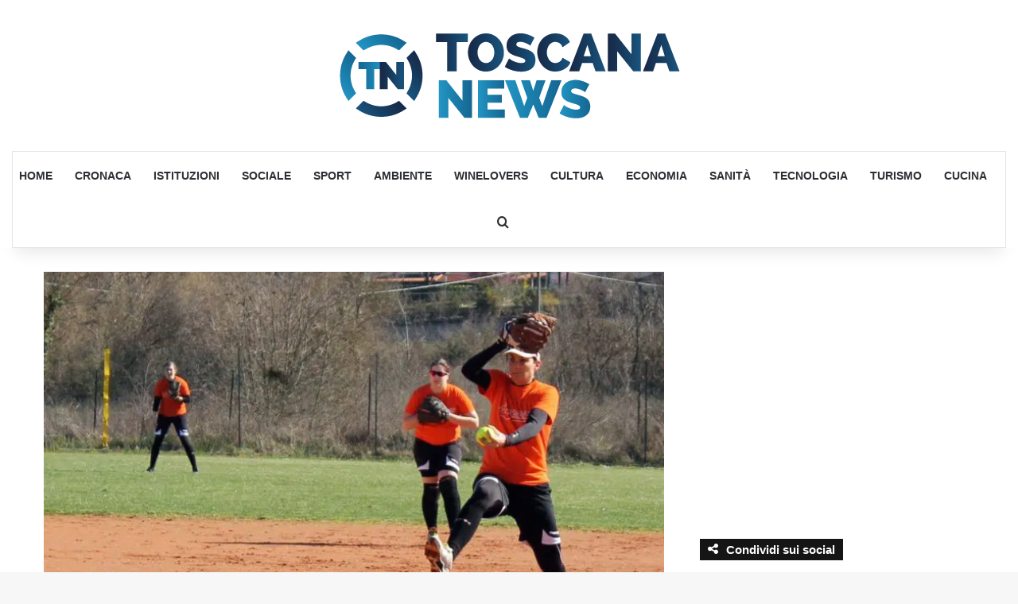

--- FILE ---
content_type: text/html; charset=UTF-8
request_url: https://toscananews.net/quattro-grandi-colpi-fanno-sognare-il-monnalisa-softball/
body_size: 36585
content:
<!DOCTYPE html>
<html lang="it-IT" class="" data-skin="light" prefix="og: https://ogp.me/ns#">
<head><meta charset="UTF-8" /><script>if(navigator.userAgent.match(/MSIE|Internet Explorer/i)||navigator.userAgent.match(/Trident\/7\..*?rv:11/i)){var href=document.location.href;if(!href.match(/[?&]nowprocket/)){if(href.indexOf("?")==-1){if(href.indexOf("#")==-1){document.location.href=href+"?nowprocket=1"}else{document.location.href=href.replace("#","?nowprocket=1#")}}else{if(href.indexOf("#")==-1){document.location.href=href+"&nowprocket=1"}else{document.location.href=href.replace("#","&nowprocket=1#")}}}}</script><script>(()=>{class RocketLazyLoadScripts{constructor(){this.v="2.0.4",this.userEvents=["keydown","keyup","mousedown","mouseup","mousemove","mouseover","mouseout","touchmove","touchstart","touchend","touchcancel","wheel","click","dblclick","input"],this.attributeEvents=["onblur","onclick","oncontextmenu","ondblclick","onfocus","onmousedown","onmouseenter","onmouseleave","onmousemove","onmouseout","onmouseover","onmouseup","onmousewheel","onscroll","onsubmit"]}async t(){this.i(),this.o(),/iP(ad|hone)/.test(navigator.userAgent)&&this.h(),this.u(),this.l(this),this.m(),this.k(this),this.p(this),this._(),await Promise.all([this.R(),this.L()]),this.lastBreath=Date.now(),this.S(this),this.P(),this.D(),this.O(),this.M(),await this.C(this.delayedScripts.normal),await this.C(this.delayedScripts.defer),await this.C(this.delayedScripts.async),await this.T(),await this.F(),await this.j(),await this.A(),window.dispatchEvent(new Event("rocket-allScriptsLoaded")),this.everythingLoaded=!0,this.lastTouchEnd&&await new Promise(t=>setTimeout(t,500-Date.now()+this.lastTouchEnd)),this.I(),this.H(),this.U(),this.W()}i(){this.CSPIssue=sessionStorage.getItem("rocketCSPIssue"),document.addEventListener("securitypolicyviolation",t=>{this.CSPIssue||"script-src-elem"!==t.violatedDirective||"data"!==t.blockedURI||(this.CSPIssue=!0,sessionStorage.setItem("rocketCSPIssue",!0))},{isRocket:!0})}o(){window.addEventListener("pageshow",t=>{this.persisted=t.persisted,this.realWindowLoadedFired=!0},{isRocket:!0}),window.addEventListener("pagehide",()=>{this.onFirstUserAction=null},{isRocket:!0})}h(){let t;function e(e){t=e}window.addEventListener("touchstart",e,{isRocket:!0}),window.addEventListener("touchend",function i(o){o.changedTouches[0]&&t.changedTouches[0]&&Math.abs(o.changedTouches[0].pageX-t.changedTouches[0].pageX)<10&&Math.abs(o.changedTouches[0].pageY-t.changedTouches[0].pageY)<10&&o.timeStamp-t.timeStamp<200&&(window.removeEventListener("touchstart",e,{isRocket:!0}),window.removeEventListener("touchend",i,{isRocket:!0}),"INPUT"===o.target.tagName&&"text"===o.target.type||(o.target.dispatchEvent(new TouchEvent("touchend",{target:o.target,bubbles:!0})),o.target.dispatchEvent(new MouseEvent("mouseover",{target:o.target,bubbles:!0})),o.target.dispatchEvent(new PointerEvent("click",{target:o.target,bubbles:!0,cancelable:!0,detail:1,clientX:o.changedTouches[0].clientX,clientY:o.changedTouches[0].clientY})),event.preventDefault()))},{isRocket:!0})}q(t){this.userActionTriggered||("mousemove"!==t.type||this.firstMousemoveIgnored?"keyup"===t.type||"mouseover"===t.type||"mouseout"===t.type||(this.userActionTriggered=!0,this.onFirstUserAction&&this.onFirstUserAction()):this.firstMousemoveIgnored=!0),"click"===t.type&&t.preventDefault(),t.stopPropagation(),t.stopImmediatePropagation(),"touchstart"===this.lastEvent&&"touchend"===t.type&&(this.lastTouchEnd=Date.now()),"click"===t.type&&(this.lastTouchEnd=0),this.lastEvent=t.type,t.composedPath&&t.composedPath()[0].getRootNode()instanceof ShadowRoot&&(t.rocketTarget=t.composedPath()[0]),this.savedUserEvents.push(t)}u(){this.savedUserEvents=[],this.userEventHandler=this.q.bind(this),this.userEvents.forEach(t=>window.addEventListener(t,this.userEventHandler,{passive:!1,isRocket:!0})),document.addEventListener("visibilitychange",this.userEventHandler,{isRocket:!0})}U(){this.userEvents.forEach(t=>window.removeEventListener(t,this.userEventHandler,{passive:!1,isRocket:!0})),document.removeEventListener("visibilitychange",this.userEventHandler,{isRocket:!0}),this.savedUserEvents.forEach(t=>{(t.rocketTarget||t.target).dispatchEvent(new window[t.constructor.name](t.type,t))})}m(){const t="return false",e=Array.from(this.attributeEvents,t=>"data-rocket-"+t),i="["+this.attributeEvents.join("],[")+"]",o="[data-rocket-"+this.attributeEvents.join("],[data-rocket-")+"]",s=(e,i,o)=>{o&&o!==t&&(e.setAttribute("data-rocket-"+i,o),e["rocket"+i]=new Function("event",o),e.setAttribute(i,t))};new MutationObserver(t=>{for(const n of t)"attributes"===n.type&&(n.attributeName.startsWith("data-rocket-")||this.everythingLoaded?n.attributeName.startsWith("data-rocket-")&&this.everythingLoaded&&this.N(n.target,n.attributeName.substring(12)):s(n.target,n.attributeName,n.target.getAttribute(n.attributeName))),"childList"===n.type&&n.addedNodes.forEach(t=>{if(t.nodeType===Node.ELEMENT_NODE)if(this.everythingLoaded)for(const i of[t,...t.querySelectorAll(o)])for(const t of i.getAttributeNames())e.includes(t)&&this.N(i,t.substring(12));else for(const e of[t,...t.querySelectorAll(i)])for(const t of e.getAttributeNames())this.attributeEvents.includes(t)&&s(e,t,e.getAttribute(t))})}).observe(document,{subtree:!0,childList:!0,attributeFilter:[...this.attributeEvents,...e]})}I(){this.attributeEvents.forEach(t=>{document.querySelectorAll("[data-rocket-"+t+"]").forEach(e=>{this.N(e,t)})})}N(t,e){const i=t.getAttribute("data-rocket-"+e);i&&(t.setAttribute(e,i),t.removeAttribute("data-rocket-"+e))}k(t){Object.defineProperty(HTMLElement.prototype,"onclick",{get(){return this.rocketonclick||null},set(e){this.rocketonclick=e,this.setAttribute(t.everythingLoaded?"onclick":"data-rocket-onclick","this.rocketonclick(event)")}})}S(t){function e(e,i){let o=e[i];e[i]=null,Object.defineProperty(e,i,{get:()=>o,set(s){t.everythingLoaded?o=s:e["rocket"+i]=o=s}})}e(document,"onreadystatechange"),e(window,"onload"),e(window,"onpageshow");try{Object.defineProperty(document,"readyState",{get:()=>t.rocketReadyState,set(e){t.rocketReadyState=e},configurable:!0}),document.readyState="loading"}catch(t){console.log("WPRocket DJE readyState conflict, bypassing")}}l(t){this.originalAddEventListener=EventTarget.prototype.addEventListener,this.originalRemoveEventListener=EventTarget.prototype.removeEventListener,this.savedEventListeners=[],EventTarget.prototype.addEventListener=function(e,i,o){o&&o.isRocket||!t.B(e,this)&&!t.userEvents.includes(e)||t.B(e,this)&&!t.userActionTriggered||e.startsWith("rocket-")||t.everythingLoaded?t.originalAddEventListener.call(this,e,i,o):(t.savedEventListeners.push({target:this,remove:!1,type:e,func:i,options:o}),"mouseenter"!==e&&"mouseleave"!==e||t.originalAddEventListener.call(this,e,t.savedUserEvents.push,o))},EventTarget.prototype.removeEventListener=function(e,i,o){o&&o.isRocket||!t.B(e,this)&&!t.userEvents.includes(e)||t.B(e,this)&&!t.userActionTriggered||e.startsWith("rocket-")||t.everythingLoaded?t.originalRemoveEventListener.call(this,e,i,o):t.savedEventListeners.push({target:this,remove:!0,type:e,func:i,options:o})}}J(t,e){this.savedEventListeners=this.savedEventListeners.filter(i=>{let o=i.type,s=i.target||window;return e!==o||t!==s||(this.B(o,s)&&(i.type="rocket-"+o),this.$(i),!1)})}H(){EventTarget.prototype.addEventListener=this.originalAddEventListener,EventTarget.prototype.removeEventListener=this.originalRemoveEventListener,this.savedEventListeners.forEach(t=>this.$(t))}$(t){t.remove?this.originalRemoveEventListener.call(t.target,t.type,t.func,t.options):this.originalAddEventListener.call(t.target,t.type,t.func,t.options)}p(t){let e;function i(e){return t.everythingLoaded?e:e.split(" ").map(t=>"load"===t||t.startsWith("load.")?"rocket-jquery-load":t).join(" ")}function o(o){function s(e){const s=o.fn[e];o.fn[e]=o.fn.init.prototype[e]=function(){return this[0]===window&&t.userActionTriggered&&("string"==typeof arguments[0]||arguments[0]instanceof String?arguments[0]=i(arguments[0]):"object"==typeof arguments[0]&&Object.keys(arguments[0]).forEach(t=>{const e=arguments[0][t];delete arguments[0][t],arguments[0][i(t)]=e})),s.apply(this,arguments),this}}if(o&&o.fn&&!t.allJQueries.includes(o)){const e={DOMContentLoaded:[],"rocket-DOMContentLoaded":[]};for(const t in e)document.addEventListener(t,()=>{e[t].forEach(t=>t())},{isRocket:!0});o.fn.ready=o.fn.init.prototype.ready=function(i){function s(){parseInt(o.fn.jquery)>2?setTimeout(()=>i.bind(document)(o)):i.bind(document)(o)}return"function"==typeof i&&(t.realDomReadyFired?!t.userActionTriggered||t.fauxDomReadyFired?s():e["rocket-DOMContentLoaded"].push(s):e.DOMContentLoaded.push(s)),o([])},s("on"),s("one"),s("off"),t.allJQueries.push(o)}e=o}t.allJQueries=[],o(window.jQuery),Object.defineProperty(window,"jQuery",{get:()=>e,set(t){o(t)}})}P(){const t=new Map;document.write=document.writeln=function(e){const i=document.currentScript,o=document.createRange(),s=i.parentElement;let n=t.get(i);void 0===n&&(n=i.nextSibling,t.set(i,n));const c=document.createDocumentFragment();o.setStart(c,0),c.appendChild(o.createContextualFragment(e)),s.insertBefore(c,n)}}async R(){return new Promise(t=>{this.userActionTriggered?t():this.onFirstUserAction=t})}async L(){return new Promise(t=>{document.addEventListener("DOMContentLoaded",()=>{this.realDomReadyFired=!0,t()},{isRocket:!0})})}async j(){return this.realWindowLoadedFired?Promise.resolve():new Promise(t=>{window.addEventListener("load",t,{isRocket:!0})})}M(){this.pendingScripts=[];this.scriptsMutationObserver=new MutationObserver(t=>{for(const e of t)e.addedNodes.forEach(t=>{"SCRIPT"!==t.tagName||t.noModule||t.isWPRocket||this.pendingScripts.push({script:t,promise:new Promise(e=>{const i=()=>{const i=this.pendingScripts.findIndex(e=>e.script===t);i>=0&&this.pendingScripts.splice(i,1),e()};t.addEventListener("load",i,{isRocket:!0}),t.addEventListener("error",i,{isRocket:!0}),setTimeout(i,1e3)})})})}),this.scriptsMutationObserver.observe(document,{childList:!0,subtree:!0})}async F(){await this.X(),this.pendingScripts.length?(await this.pendingScripts[0].promise,await this.F()):this.scriptsMutationObserver.disconnect()}D(){this.delayedScripts={normal:[],async:[],defer:[]},document.querySelectorAll("script[type$=rocketlazyloadscript]").forEach(t=>{t.hasAttribute("data-rocket-src")?t.hasAttribute("async")&&!1!==t.async?this.delayedScripts.async.push(t):t.hasAttribute("defer")&&!1!==t.defer||"module"===t.getAttribute("data-rocket-type")?this.delayedScripts.defer.push(t):this.delayedScripts.normal.push(t):this.delayedScripts.normal.push(t)})}async _(){await this.L();let t=[];document.querySelectorAll("script[type$=rocketlazyloadscript][data-rocket-src]").forEach(e=>{let i=e.getAttribute("data-rocket-src");if(i&&!i.startsWith("data:")){i.startsWith("//")&&(i=location.protocol+i);try{const o=new URL(i).origin;o!==location.origin&&t.push({src:o,crossOrigin:e.crossOrigin||"module"===e.getAttribute("data-rocket-type")})}catch(t){}}}),t=[...new Map(t.map(t=>[JSON.stringify(t),t])).values()],this.Y(t,"preconnect")}async G(t){if(await this.K(),!0!==t.noModule||!("noModule"in HTMLScriptElement.prototype))return new Promise(e=>{let i;function o(){(i||t).setAttribute("data-rocket-status","executed"),e()}try{if(navigator.userAgent.includes("Firefox/")||""===navigator.vendor||this.CSPIssue)i=document.createElement("script"),[...t.attributes].forEach(t=>{let e=t.nodeName;"type"!==e&&("data-rocket-type"===e&&(e="type"),"data-rocket-src"===e&&(e="src"),i.setAttribute(e,t.nodeValue))}),t.text&&(i.text=t.text),t.nonce&&(i.nonce=t.nonce),i.hasAttribute("src")?(i.addEventListener("load",o,{isRocket:!0}),i.addEventListener("error",()=>{i.setAttribute("data-rocket-status","failed-network"),e()},{isRocket:!0}),setTimeout(()=>{i.isConnected||e()},1)):(i.text=t.text,o()),i.isWPRocket=!0,t.parentNode.replaceChild(i,t);else{const i=t.getAttribute("data-rocket-type"),s=t.getAttribute("data-rocket-src");i?(t.type=i,t.removeAttribute("data-rocket-type")):t.removeAttribute("type"),t.addEventListener("load",o,{isRocket:!0}),t.addEventListener("error",i=>{this.CSPIssue&&i.target.src.startsWith("data:")?(console.log("WPRocket: CSP fallback activated"),t.removeAttribute("src"),this.G(t).then(e)):(t.setAttribute("data-rocket-status","failed-network"),e())},{isRocket:!0}),s?(t.fetchPriority="high",t.removeAttribute("data-rocket-src"),t.src=s):t.src="data:text/javascript;base64,"+window.btoa(unescape(encodeURIComponent(t.text)))}}catch(i){t.setAttribute("data-rocket-status","failed-transform"),e()}});t.setAttribute("data-rocket-status","skipped")}async C(t){const e=t.shift();return e?(e.isConnected&&await this.G(e),this.C(t)):Promise.resolve()}O(){this.Y([...this.delayedScripts.normal,...this.delayedScripts.defer,...this.delayedScripts.async],"preload")}Y(t,e){this.trash=this.trash||[];let i=!0;var o=document.createDocumentFragment();t.forEach(t=>{const s=t.getAttribute&&t.getAttribute("data-rocket-src")||t.src;if(s&&!s.startsWith("data:")){const n=document.createElement("link");n.href=s,n.rel=e,"preconnect"!==e&&(n.as="script",n.fetchPriority=i?"high":"low"),t.getAttribute&&"module"===t.getAttribute("data-rocket-type")&&(n.crossOrigin=!0),t.crossOrigin&&(n.crossOrigin=t.crossOrigin),t.integrity&&(n.integrity=t.integrity),t.nonce&&(n.nonce=t.nonce),o.appendChild(n),this.trash.push(n),i=!1}}),document.head.appendChild(o)}W(){this.trash.forEach(t=>t.remove())}async T(){try{document.readyState="interactive"}catch(t){}this.fauxDomReadyFired=!0;try{await this.K(),this.J(document,"readystatechange"),document.dispatchEvent(new Event("rocket-readystatechange")),await this.K(),document.rocketonreadystatechange&&document.rocketonreadystatechange(),await this.K(),this.J(document,"DOMContentLoaded"),document.dispatchEvent(new Event("rocket-DOMContentLoaded")),await this.K(),this.J(window,"DOMContentLoaded"),window.dispatchEvent(new Event("rocket-DOMContentLoaded"))}catch(t){console.error(t)}}async A(){try{document.readyState="complete"}catch(t){}try{await this.K(),this.J(document,"readystatechange"),document.dispatchEvent(new Event("rocket-readystatechange")),await this.K(),document.rocketonreadystatechange&&document.rocketonreadystatechange(),await this.K(),this.J(window,"load"),window.dispatchEvent(new Event("rocket-load")),await this.K(),window.rocketonload&&window.rocketonload(),await this.K(),this.allJQueries.forEach(t=>t(window).trigger("rocket-jquery-load")),await this.K(),this.J(window,"pageshow");const t=new Event("rocket-pageshow");t.persisted=this.persisted,window.dispatchEvent(t),await this.K(),window.rocketonpageshow&&window.rocketonpageshow({persisted:this.persisted})}catch(t){console.error(t)}}async K(){Date.now()-this.lastBreath>45&&(await this.X(),this.lastBreath=Date.now())}async X(){return document.hidden?new Promise(t=>setTimeout(t)):new Promise(t=>requestAnimationFrame(t))}B(t,e){return e===document&&"readystatechange"===t||(e===document&&"DOMContentLoaded"===t||(e===window&&"DOMContentLoaded"===t||(e===window&&"load"===t||e===window&&"pageshow"===t)))}static run(){(new RocketLazyLoadScripts).t()}}RocketLazyLoadScripts.run()})();</script>
	
	<link rel="profile" href="https://gmpg.org/xfn/11" />
	<link rel="dns-prefetch" href="//cdn.hu-manity.co" />
		<!-- Cookie Compliance -->
		<script type="text/javascript">var huOptions = {"appID":"toscananewsnet-d7fb731","currentLanguage":"it","blocking":false,"globalCookie":false,"isAdmin":false,"privacyConsent":true,"forms":[]};</script>
		<script type="text/javascript" src="https://cdn.hu-manity.co/hu-banner.min.js"></script>
            <script data-no-defer="1" data-ezscrex="false" data-cfasync="false" data-pagespeed-no-defer data-cookieconsent="ignore">
                var ctPublicFunctions = {"_ajax_nonce":"e0a317d73a","_rest_nonce":"28045cbb5e","_ajax_url":"\/wp-admin\/admin-ajax.php","_rest_url":"https:\/\/toscananews.net\/wp-json\/","data__cookies_type":"none","data__ajax_type":"rest","data__bot_detector_enabled":"1","data__frontend_data_log_enabled":1,"cookiePrefix":"","wprocket_detected":true,"host_url":"toscananews.net","text__ee_click_to_select":"Click to select the whole data","text__ee_original_email":"The complete one is","text__ee_got_it":"Got it","text__ee_blocked":"Blocked","text__ee_cannot_connect":"Cannot connect","text__ee_cannot_decode":"Can not decode email. Unknown reason","text__ee_email_decoder":"CleanTalk email decoder","text__ee_wait_for_decoding":"The magic is on the way!","text__ee_decoding_process":"Please wait a few seconds while we decode the contact data."}
            </script>
        
            <script data-no-defer="1" data-ezscrex="false" data-cfasync="false" data-pagespeed-no-defer data-cookieconsent="ignore">
                var ctPublic = {"_ajax_nonce":"e0a317d73a","settings__forms__check_internal":"0","settings__forms__check_external":"0","settings__forms__force_protection":0,"settings__forms__search_test":"1","settings__forms__wc_add_to_cart":"0","settings__data__bot_detector_enabled":"1","settings__sfw__anti_crawler":0,"blog_home":"https:\/\/toscananews.net\/","pixel__setting":"3","pixel__enabled":true,"pixel__url":null,"data__email_check_before_post":"1","data__email_check_exist_post":0,"data__cookies_type":"none","data__key_is_ok":true,"data__visible_fields_required":true,"wl_brandname":"Anti-Spam by CleanTalk","wl_brandname_short":"CleanTalk","ct_checkjs_key":"2726b7eec2bd910c48412f07397751f950cef4900391ccd4ca5afd1bdd9c2a4f","emailEncoderPassKey":"c8f402e309ccac299f9e409e65817a0b","bot_detector_forms_excluded":"W10=","advancedCacheExists":true,"varnishCacheExists":false,"wc_ajax_add_to_cart":false}
            </script>
        
<!-- Ottimizzazione per i motori di ricerca di Rank Math - https://rankmath.com/ -->
<meta name="viewport" content="width=device-width, initial-scale=1.0" /><title>Quattro grandi colpi fanno sognare il Monnalisa Softball - Toscana News</title><link rel="preload" href="https://toscananews.net/wp-content/uploads/2018/04/ToscanaNews.png" as="image" fetchpriority="high"><link rel="preload" href="https://toscananews.net/wp-content/uploads/2018/04/cropped-favicon2018.png" as="image" fetchpriority="high"><link rel="preload" href="https://toscananews.net/wp-content/uploads/2015/03/Bsc-Arezzo-Fabiana-Fabrizi-2.jpg" as="image" imagesrcset="https://toscananews.net/wp-content/uploads/2015/03/Bsc-Arezzo-Fabiana-Fabrizi-2.jpg.webp 1692w, https://toscananews.net/wp-content/uploads/2015/03/Bsc-Arezzo-Fabiana-Fabrizi-2-300x191.jpg.webp 300w, https://toscananews.net/wp-content/uploads/2015/03/Bsc-Arezzo-Fabiana-Fabrizi-2-768x490.jpg.webp 768w, https://toscananews.net/wp-content/uploads/2015/03/Bsc-Arezzo-Fabiana-Fabrizi-2-1024x653.jpg.webp 1024w" imagesizes="(max-width: 737px) 100vw, 737px" fetchpriority="high"><style id="perfmatters-used-css">:where(.wp-block-button__link){border-radius:9999px;box-shadow:none;padding:calc(.667em + 2px) calc(1.333em + 2px);text-decoration:none;}:root :where(.wp-block-button .wp-block-button__link.is-style-outline),:root :where(.wp-block-button.is-style-outline>.wp-block-button__link){border:2px solid;padding:.667em 1.333em;}:root :where(.wp-block-button .wp-block-button__link.is-style-outline:not(.has-text-color)),:root :where(.wp-block-button.is-style-outline>.wp-block-button__link:not(.has-text-color)){color:currentColor;}:root :where(.wp-block-button .wp-block-button__link.is-style-outline:not(.has-background)),:root :where(.wp-block-button.is-style-outline>.wp-block-button__link:not(.has-background)){background-color:initial;background-image:none;}:where(.wp-block-columns){margin-bottom:1.75em;}:where(.wp-block-columns.has-background){padding:1.25em 2.375em;}:where(.wp-block-post-comments input[type=submit]){border:none;}:where(.wp-block-cover-image:not(.has-text-color)),:where(.wp-block-cover:not(.has-text-color)){color:#fff;}:where(.wp-block-cover-image.is-light:not(.has-text-color)),:where(.wp-block-cover.is-light:not(.has-text-color)){color:#000;}:root :where(.wp-block-cover h1:not(.has-text-color)),:root :where(.wp-block-cover h2:not(.has-text-color)),:root :where(.wp-block-cover h3:not(.has-text-color)),:root :where(.wp-block-cover h4:not(.has-text-color)),:root :where(.wp-block-cover h5:not(.has-text-color)),:root :where(.wp-block-cover h6:not(.has-text-color)),:root :where(.wp-block-cover p:not(.has-text-color)){color:inherit;}:where(.wp-block-file){margin-bottom:1.5em;}:where(.wp-block-file__button){border-radius:2em;display:inline-block;padding:.5em 1em;}:where(.wp-block-file__button):is(a):active,:where(.wp-block-file__button):is(a):focus,:where(.wp-block-file__button):is(a):hover,:where(.wp-block-file__button):is(a):visited{box-shadow:none;color:#fff;opacity:.85;text-decoration:none;}:where(.wp-block-group.wp-block-group-is-layout-constrained){position:relative;}@keyframes show-content-image{0%{visibility:hidden;}99%{visibility:hidden;}to{visibility:visible;}}@keyframes turn-on-visibility{0%{opacity:0;}to{opacity:1;}}@keyframes turn-off-visibility{0%{opacity:1;visibility:visible;}99%{opacity:0;visibility:visible;}to{opacity:0;visibility:hidden;}}@keyframes lightbox-zoom-in{0%{transform:translate(calc(( -100vw + var(--wp--lightbox-scrollbar-width) ) / 2 + var(--wp--lightbox-initial-left-position)),calc(-50vh + var(--wp--lightbox-initial-top-position))) scale(var(--wp--lightbox-scale));}to{transform:translate(-50%,-50%) scale(1);}}@keyframes lightbox-zoom-out{0%{transform:translate(-50%,-50%) scale(1);visibility:visible;}99%{visibility:visible;}to{transform:translate(calc(( -100vw + var(--wp--lightbox-scrollbar-width) ) / 2 + var(--wp--lightbox-initial-left-position)),calc(-50vh + var(--wp--lightbox-initial-top-position))) scale(var(--wp--lightbox-scale));visibility:hidden;}}:where(.wp-block-latest-comments:not([style*=line-height] .wp-block-latest-comments__comment)){line-height:1.1;}:where(.wp-block-latest-comments:not([style*=line-height] .wp-block-latest-comments__comment-excerpt p)){line-height:1.8;}:root :where(.wp-block-latest-posts.is-grid){padding:0;}:root :where(.wp-block-latest-posts.wp-block-latest-posts__list){padding-left:0;}ol,ul{box-sizing:border-box;}:root :where(.wp-block-list.has-background){padding:1.25em 2.375em;}:where(.wp-block-navigation.has-background .wp-block-navigation-item a:not(.wp-element-button)),:where(.wp-block-navigation.has-background .wp-block-navigation-submenu a:not(.wp-element-button)){padding:.5em 1em;}:where(.wp-block-navigation .wp-block-navigation__submenu-container .wp-block-navigation-item a:not(.wp-element-button)),:where(.wp-block-navigation .wp-block-navigation__submenu-container .wp-block-navigation-submenu a:not(.wp-element-button)),:where(.wp-block-navigation .wp-block-navigation__submenu-container .wp-block-navigation-submenu button.wp-block-navigation-item__content),:where(.wp-block-navigation .wp-block-navigation__submenu-container .wp-block-pages-list__item button.wp-block-navigation-item__content){padding:.5em 1em;}@keyframes overlay-menu__fade-in-animation{0%{opacity:0;transform:translateY(.5em);}to{opacity:1;transform:translateY(0);}}:root :where(p.has-background){padding:1.25em 2.375em;}:where(p.has-text-color:not(.has-link-color)) a{color:inherit;}:where(.wp-block-post-comments-form) input:not([type=submit]),:where(.wp-block-post-comments-form) textarea{border:1px solid #949494;font-family:inherit;font-size:1em;}:where(.wp-block-post-comments-form) input:where(:not([type=submit]):not([type=checkbox])),:where(.wp-block-post-comments-form) textarea{padding:calc(.667em + 2px);}:where(.wp-block-post-excerpt){box-sizing:border-box;margin-bottom:var(--wp--style--block-gap);margin-top:var(--wp--style--block-gap);}:where(.wp-block-preformatted.has-background){padding:1.25em 2.375em;}:where(.wp-block-search__button){border:1px solid #ccc;padding:6px 10px;}:where(.wp-block-search__input){font-family:inherit;font-size:inherit;font-style:inherit;font-weight:inherit;letter-spacing:inherit;line-height:inherit;text-transform:inherit;}:where(.wp-block-search__button-inside .wp-block-search__inside-wrapper){border:1px solid #949494;box-sizing:border-box;padding:4px;}:where(.wp-block-search__button-inside .wp-block-search__inside-wrapper) :where(.wp-block-search__button){padding:4px 8px;}:root :where(.wp-block-separator.is-style-dots){height:auto;line-height:1;text-align:center;}:root :where(.wp-block-separator.is-style-dots):before{color:currentColor;content:"···";font-family:serif;font-size:1.5em;letter-spacing:2em;padding-left:2em;}:root :where(.wp-block-site-logo.is-style-rounded){border-radius:9999px;}:root :where(.wp-block-social-links .wp-social-link a){padding:.25em;}:root :where(.wp-block-social-links.is-style-logos-only .wp-social-link a){padding:0;}:root :where(.wp-block-social-links.is-style-pill-shape .wp-social-link a){padding-left:.66667em;padding-right:.66667em;}:root :where(.wp-block-tag-cloud.is-style-outline){display:flex;flex-wrap:wrap;gap:1ch;}:root :where(.wp-block-tag-cloud.is-style-outline a){border:1px solid;font-size:unset !important;margin-right:0;padding:1ch 2ch;text-decoration:none !important;}:root :where(.wp-block-table-of-contents){box-sizing:border-box;}:where(.wp-block-term-description){box-sizing:border-box;margin-bottom:var(--wp--style--block-gap);margin-top:var(--wp--style--block-gap);}:where(pre.wp-block-verse){font-family:inherit;}.editor-styles-wrapper,.entry-content{counter-reset:footnotes;}:root{--wp--preset--font-size--normal:16px;--wp--preset--font-size--huge:42px;}.screen-reader-text{border:0;clip:rect(1px,1px,1px,1px);clip-path:inset(50%);height:1px;margin:-1px;overflow:hidden;padding:0;position:absolute;width:1px;word-wrap:normal !important;}.screen-reader-text:focus{background-color:#ddd;clip:auto !important;clip-path:none;color:#444;display:block;font-size:1em;height:auto;left:5px;line-height:normal;padding:15px 23px 14px;text-decoration:none;top:5px;width:auto;z-index:100000;}html :where(.has-border-color){border-style:solid;}html :where([style*=border-top-color]){border-top-style:solid;}html :where([style*=border-right-color]){border-right-style:solid;}html :where([style*=border-bottom-color]){border-bottom-style:solid;}html :where([style*=border-left-color]){border-left-style:solid;}html :where([style*=border-width]){border-style:solid;}html :where([style*=border-top-width]){border-top-style:solid;}html :where([style*=border-right-width]){border-right-style:solid;}html :where([style*=border-bottom-width]){border-bottom-style:solid;}html :where([style*=border-left-width]){border-left-style:solid;}html :where(img[class*=wp-image-]){height:auto;max-width:100%;}:where(figure){margin:0 0 1em;}html :where(.is-position-sticky){--wp-admin--admin-bar--position-offset:var(--wp-admin--admin-bar--height,0px);}@media screen and (max-width:600px){html :where(.is-position-sticky){--wp-admin--admin-bar--position-offset:0px;}}#honeypot-field-url,.um-form input[type=text].apbct_special_field,.wc_apbct_email_id,input[class*=apbct].apbct_special_field,label[id*=apbct_label_id].apbct_special_field{display:none !important;}@keyframes apbctIframePreloaderRotate{100%{transform:rotate(360deg);}}@keyframes apbctIframePreloaderPrixClipFix{0%{clip-path:polygon(50% 50%,0 0,0 0,0 0,0 0,0 0);}25%{clip-path:polygon(50% 50%,0 0,100% 0,100% 0,100% 0,100% 0);}50%{clip-path:polygon(50% 50%,0 0,100% 0,100% 100%,100% 100%,100% 100%);}75%{clip-path:polygon(50% 50%,0 0,100% 0,100% 100%,0 100%,0 100%);}100%{clip-path:polygon(50% 50%,0 0,100% 0,100% 100%,0 100%,0 0);}}@keyframes ct-encoded-form-loader-spin{0%{transform:rotate(0);}100%{transform:rotate(360deg);}}@keyframes apbct_dog{0%,100%,75%{scale:100%;color:transparent;text-shadow:0 0 2px #aaa;}25%{scale:200%;color:unset;text-shadow:unset;}}@keyframes plyr-progress{to{background-position:25px 0;background-position:var(--plyr-progress-loading-size,25px) 0;}}@keyframes plyr-popup{0%{opacity:.5;transform:translateY(10px);}to{opacity:1;transform:translateY(0);}}@keyframes plyr-fade-in{0%{opacity:0;}to{opacity:1;}}:root{--brand-color:#0669ff;--dark-brand-color:#0051cc;--bright-color:#fff;--base-color:#2c2f34;}html{-ms-touch-action:manipulation;touch-action:manipulation;-webkit-text-size-adjust:100%;-ms-text-size-adjust:100%;}article,aside,details,figcaption,figure,footer,header,main,menu,nav,section,summary{display:block;}[hidden],template{display:none;}a{background-color:transparent;}a:active,a:hover{outline-width:0;}b,strong{font-weight:inherit;}b,strong{font-weight:600;}img{border-style:none;}figure{margin:1em 0;}button,input,select,textarea{font:inherit;}button,input,select{overflow:visible;}button,input,select,textarea{margin:0;}button,select{text-transform:none;}[type=button],[type=reset],[type=submit],button{cursor:pointer;}[disabled]{cursor:default;}[type=reset],[type=submit],button,html [type=button]{-webkit-appearance:button;}button::-moz-focus-inner,input::-moz-focus-inner{border:0;padding:0;}button:-moz-focusring,input:-moz-focusring{outline:1px dotted ButtonText;}[type=checkbox],[type=radio]{box-sizing:border-box;padding:0;}[type=number]::-webkit-inner-spin-button,[type=number]::-webkit-outer-spin-button{height:auto;}[type=search]{-webkit-appearance:textfield;}[type=search]::-webkit-search-cancel-button,[type=search]::-webkit-search-decoration{-webkit-appearance:none;}*{padding:0;margin:0;list-style:none;border:0;outline:none;box-sizing:border-box;}:after,:before{box-sizing:border-box;}body{background:#f7f7f7;color:var(--base-color);font-family:-apple-system,BlinkMacSystemFont,"Segoe UI",Roboto,Oxygen,Oxygen-Sans,Ubuntu,Cantarell,"Helvetica Neue","Open Sans",Arial,sans-serif;font-size:13px;line-height:21px;}.the-subtitle,h1,h2,h3,h4,h5,h6{line-height:1.4;font-weight:600;}h1{font-size:41px;font-weight:700;}h3{font-size:23px;}.the-subtitle,h4{font-size:17px;}a{color:var(--base-color);text-decoration:none;transition:.15s;}.brand-title,a:hover{color:var(--brand-color);}embed,img,object{max-width:100%;height:auto;}p{line-height:1.7;}.comment-form-comment label,.says,.screen-reader-text{clip:rect(1px,1px,1px,1px);position:absolute !important;height:1px;width:1px;overflow:hidden;}.stream-item{text-align:center;position:relative;z-index:2;margin:20px 0;padding:0;}.stream-item img{max-width:100%;width:auto;height:auto;margin:0 auto;display:inline-block;vertical-align:middle;}.tie-icon:before,[class*=" tie-icon-"],[class^=tie-icon-]{font-family:"tiefonticon" !important;speak:never;font-style:normal;font-weight:normal;font-variant:normal;text-transform:none;line-height:1;-webkit-font-smoothing:antialiased;-moz-osx-font-smoothing:grayscale;display:inline-block;}#autocomplete-suggestions,.tie-popup{display:none;}.container{margin-right:auto;margin-left:auto;padding-left:15px;padding-right:15px;}.container:after{content:"";display:table;clear:both;}@media (min-width:768px){.container{width:100%;}}@media (min-width:1200px){.container{max-width:1200px;}}.tie-row{margin-left:-15px;margin-right:-15px;}.tie-row:after{content:"";display:table;clear:both;}.tie-col-md-1,.tie-col-md-10,.tie-col-md-11,.tie-col-md-12,.tie-col-md-2,.tie-col-md-3,.tie-col-md-4,.tie-col-md-5,.tie-col-md-6,.tie-col-md-7,.tie-col-md-8,.tie-col-md-9,.tie-col-sm-1,.tie-col-sm-10,.tie-col-sm-11,.tie-col-sm-12,.tie-col-sm-2,.tie-col-sm-3,.tie-col-sm-4,.tie-col-sm-5,.tie-col-sm-6,.tie-col-sm-7,.tie-col-sm-8,.tie-col-sm-9,.tie-col-xs-1,.tie-col-xs-10,.tie-col-xs-11,.tie-col-xs-12,.tie-col-xs-2,.tie-col-xs-3,.tie-col-xs-4,.tie-col-xs-5,.tie-col-xs-6,.tie-col-xs-7,.tie-col-xs-8,.tie-col-xs-9{position:relative;min-height:1px;padding-left:15px;padding-right:15px;}.tie-col-xs-1,.tie-col-xs-10,.tie-col-xs-11,.tie-col-xs-12,.tie-col-xs-2,.tie-col-xs-3,.tie-col-xs-4,.tie-col-xs-5,.tie-col-xs-6,.tie-col-xs-7,.tie-col-xs-8,.tie-col-xs-9{float:left;}.tie-col-xs-12{width:100%;}@media (min-width:992px){.tie-col-md-1,.tie-col-md-10,.tie-col-md-11,.tie-col-md-12,.tie-col-md-2,.tie-col-md-3,.tie-col-md-4,.tie-col-md-5,.tie-col-md-6,.tie-col-md-7,.tie-col-md-8,.tie-col-md-9{float:left;}.tie-col-md-4{width:33.3333333333%;}.tie-col-md-8{width:66.6666666667%;}.tie-col-md-12{width:100%;}}.tie-alignright{float:right;}.clearfix:after,.clearfix:before{content:" ";display:block;height:0;overflow:hidden;}.clearfix:after{clear:both;}#tie-wrapper,.tie-container{height:100%;min-height:650px;}.tie-container{position:relative;overflow:hidden;}#tie-wrapper{background:#fff;position:relative;z-index:108;height:100%;margin:0 auto;}.container-wrapper{background:#fff;border:1px solid rgba(0,0,0,.1);border-radius:2px;padding:30px;}#content{margin-top:30px;}@media (max-width:991px){#content{margin-top:15px;}}.site-content{-ms-word-wrap:break-word;word-wrap:break-word;}.theme-header{background:#fff;position:relative;z-index:999;}.theme-header:after{content:"";display:table;clear:both;}.theme-header.has-shadow{box-shadow:rgba(0,0,0,.1) 0px 25px 20px -20px;}.is-stretch-header .container{max-width:100%;}#menu-components-wrap{display:flex;justify-content:space-between;width:100%;flex-wrap:wrap;}.header-layout-2 #menu-components-wrap{justify-content:center;}.logo-row{position:relative;}#logo{margin-top:40px;margin-bottom:40px;display:block;float:left;}#logo img{vertical-align:middle;}#logo img[src*=".svg"]{width:100% !important;}@-moz-document url-prefix(){#logo img[src*=".svg"]{height:100px;}}#logo a{display:inline-block;}.has-full-width-logo #logo,.header-layout-2 #logo{float:none;text-align:center;}.has-full-width-logo #logo img,.header-layout-2 #logo img{margin-right:auto;margin-left:auto;}.has-full-width-logo .logo-container,.header-layout-2 .logo-container{width:100%;float:none;}@media (max-width:991px){#theme-header.has-normal-width-logo #logo{margin:14px 0 !important;text-align:left;line-height:1;}#theme-header.has-normal-width-logo #logo img{width:auto;height:auto;max-width:190px;}}@media (max-width:479px){#theme-header.has-normal-width-logo #logo img{max-width:160px;max-height:60px !important;}}@media (max-width:991px){#theme-header.mobile-header-centered #logo{float:none;text-align:center;}}.components{display:flex;align-items:center;justify-content:end;}.components>li{position:relative;}.components>li.social-icons-item{margin:0;}.components>li>a{display:block;position:relative;width:30px;text-align:center;font-size:16px;white-space:nowrap;}.components>li:hover>a,.components>li>a:hover{z-index:2;}.components .avatar{border-radius:100%;position:relative;top:3px;max-width:20px;}@media (max-width:991px){.header-layout-1 .main-menu-wrapper,.logo-container{border-width:0;display:flex;flex-flow:row nowrap;align-items:center;justify-content:space-between;}}.mobile-header-components{display:none;z-index:10;height:30px;line-height:30px;flex-wrap:nowrap;flex:1 1 0%;}.mobile-header-components .components{float:none;display:flex !important;justify-content:stretch;}.mobile-header-components .components li.custom-menu-link{display:inline-block;float:none;}.mobile-header-components .components li.custom-menu-link>a{width:20px;padding-bottom:15px;}.mobile-header-components [class*=" tie-icon-"],.mobile-header-components [class^=tie-icon-]{font-size:18px;width:20px;height:20px;vertical-align:middle;}.mobile-header-components .tie-mobile-menu-icon{font-size:20px;}.mobile-header-components .nav-icon{display:inline-block;width:20px;height:2px;background-color:var(--base-color);position:relative;top:-4px;transition:background .4s ease;}.mobile-header-components .nav-icon:after,.mobile-header-components .nav-icon:before{position:absolute;right:0;background-color:var(--base-color);content:"";display:block;width:100%;height:100%;transition:transform .4s,background .4s,right .2s ease;transform:translateZ(0);backface-visibility:hidden;}.mobile-header-components .nav-icon:before{transform:translateY(-7px);}.mobile-header-components .nav-icon:after{transform:translateY(7px);}.dark-skin .mobile-header-components .nav-icon,.dark-skin .mobile-header-components .nav-icon:after,.dark-skin .mobile-header-components .nav-icon:before,.main-nav-dark.header-layout-1 .mobile-header-components .nav-icon,.main-nav-dark.header-layout-1 .mobile-header-components .nav-icon:after,.main-nav-dark.header-layout-1 .mobile-header-components .nav-icon:before{background-color:#fff;}#mobile-header-components-area_1 .components li.custom-menu-link>a{margin-right:15px;}#mobile-header-components-area_2 .components{flex-direction:row-reverse;}#mobile-header-components-area_2 .components li.custom-menu-link>a{margin-left:15px;}#mobile-menu-icon:hover .nav-icon,#mobile-menu-icon:hover .nav-icon:after,#mobile-menu-icon:hover .nav-icon:before{background-color:var(--brand-color);}@media (max-width:991px){.logo-container:after,.logo-container:before{height:1px;}#tie-body #mobile-container,.mobile-header-components{display:block;}}@media (max-width:991px){.theme-header .components,.top-menu,.top-nav:not(.has-breaking-news),.topbar-today-date{display:none;}}.main-nav-wrapper{position:relative;z-index:4;}.main-nav{background-color:var(--main-nav-background);color:var(--main-nav-primary-color);position:relative;border:1px solid var(--main-nav-main-border-color);border-width:1px 0;}.main-menu-wrapper{position:relative;}@media (min-width:992px){.header-menu .menu{display:flex;}.header-menu .menu a{display:block;position:relative;}.header-menu .menu>li>a{white-space:nowrap;}.header-menu .menu a:hover,.header-menu .menu li:hover>a{z-index:2;}.header-menu .menu ul:not(.sub-menu-columns):not(.sub-menu-columns-item):not(.sub-list):not(.mega-cat-sub-categories):not(.slider-arrow-nav){box-shadow:0 2px 5px rgba(0,0,0,.1);}.header-menu .menu ul li{position:relative;}.header-menu .menu ul a{border-width:0 0 1px;transition:.15s;}.header-menu .menu ul ul{top:0;left:100%;}#main-nav{z-index:9;line-height:60px;}.main-menu .menu a{transition:.15s;}.main-menu .menu>li>a{padding:0 14px;font-size:14px;font-weight:700;}.main-menu .menu ul{line-height:20px;z-index:1;}.main-menu ul li:hover>.menu-sub-content,.main-menu ul li[aria-expanded=true]>.mega-menu-block,.main-menu ul li[aria-expanded=true]>ul{display:block;z-index:1;}nav.main-nav.menu-style-default .menu>li.tie-current-menu{border-bottom:5px solid var(--main-nav-primary-color);margin-bottom:-5px;}nav.main-nav.menu-style-default .menu>li.tie-current-menu>a:after{content:"";width:20px;height:2px;position:absolute;margin-top:17px;left:50%;top:50%;bottom:auto;right:auto;transform:translateX(-50%) translateY(-50%);background:#2c2f34;transition:.3s;}nav.main-nav.menu-style-solid-bg .menu>li.tie-current-menu>a,nav.main-nav.menu-style-solid-bg .menu>li:hover>a{background-color:var(--main-nav-primary-color);color:var(--main-nav-contrast-primary-color);}nav.main-nav .components>li:hover>a{color:var(--brand-color);}.main-nav .components li a:hover,.main-nav .menu ul li.current-menu-item:not(.mega-link-column)>a,.main-nav .menu ul li:hover>a:not(.megamenu-pagination){color:var(--main-nav-primary-color);}.main-nav .components li a,.main-nav .menu a{color:var(--main-nav-text-color);}.main-nav-light{--main-nav-background:#fff;--main-nav-secondry-background:rgba(0,0,0,.03);--main-nav-primary-color:var(--brand-color);--main-nav-contrast-primary-color:var(--bright-color);--main-nav-text-color:var(--base-color);--main-nav-secondry-text-color:rgba(0,0,0,.5);--main-nav-main-border-color:rgba(0,0,0,.1);--main-nav-secondry-border-color:rgba(0,0,0,.08);}}@media (min-width:992px){.main-nav-boxed .main-nav{border-width:0;}.main-nav-boxed .main-menu-wrapper{float:left;width:100%;background-color:var(--main-nav-background);padding-right:15px;}.main-nav-boxed.main-nav-light .main-menu-wrapper{border:1px solid var(--main-nav-main-border-color);}.dark-skin .main-nav-boxed.main-nav-light .main-menu-wrapper{border-width:0;}}.main-nav-boxed .fixed-nav .main-menu-wrapper,.main-nav-boxed .main-nav:not(.fixed-nav),.theme-header:not(.main-nav-boxed) .fixed-nav .main-menu-wrapper{background:transparent !important;}@media only screen and (min-width:992px) and (max-width:1100px){.main-nav .menu>li:not(.is-icon-only)>a{padding-left:7px;padding-right:7px;}.main-nav .menu>li:not(.is-icon-only)>a:before{display:none;}}@media (max-width:991px){#sticky-logo{display:none;}}#main-nav:not(.fixed-nav) #sticky-logo,#main-nav:not(.fixed-nav) .flex-placeholder{display:none;}@media (min-width:992px){#sticky-logo{overflow:hidden;float:left;vertical-align:middle;}#sticky-logo a{line-height:1;display:inline-block;}#sticky-logo img{position:relative;vertical-align:middle;padding:8px 10px;top:-1px;max-height:50px;}.theme-header #sticky-logo img{opacity:0;visibility:hidden;width:0 !important;transform:translateY(75%);transition:transform .3s cubic-bezier(.55,0,.1,1),opacity .6s cubic-bezier(.55,0,.1,1);}.theme-header:not(.header-layout-1) #main-nav:not(.fixed-nav) #sticky-logo img{margin-left:-20px;}}@media (max-width:991px){#tie-wrapper header#theme-header{box-shadow:none;background:transparent !important;}.header-layout-1 .main-nav,.logo-container{border-width:0;box-shadow:0 3px 7px 0 rgba(0,0,0,.1);}.header-layout-1 .main-nav,.logo-container{background-color:#fff;}.dark-skin .logo-container,.main-nav-dark.header-layout-1 .main-nav{background-color:#1f2024;}#sticky-nav-mask,.header-layout-1 #menu-components-wrap,.header-layout-2 .main-nav-wrapper,.header-layout-3 .main-nav-wrapper{display:none;}.main-menu-wrapper .main-menu-wrap{width:100%;}}.magazine2 .container-wrapper,.magazine2.woocommerce div.product .related.products,.magazine2.woocommerce div.product .woocommerce-tabs{border-width:0;padding:0;background-color:transparent;opacity:.99;}@media (min-width:992px){.magazine2 .sidebar-right .sidebar,.magazine2.sidebar-right .sidebar{padding-left:40px;}}.magazine2 .mag-box,.magazine2 .sidebar .container-wrapper,.magazine2 .sidebar .tie-weather-widget,.magazine2 .widget-content-only{margin-bottom:50px;}@media (max-width:991px){.magazine2 .mag-box,.magazine2 .sidebar .container-wrapper,.magazine2 .sidebar .tie-weather-widget,.magazine2 .widget-content-only{margin-bottom:30px;}}.dark-skin .magazine2 .container-wrapper{background-color:transparent;}.magazine2.post-layout-1 .entry-header-outer,.magazine2.post-layout-2 .entry-header-outer,.magazine2.post-layout-6 .entry-header-outer{padding:0 0 20px;}.magazine2.archive:not(.bbpress) .entry-header-outer,.magazine2.post-layout-2 .featured-area,.magazine2.search .entry-header-outer{margin-bottom:30px;}@media (max-width:991px){.magazine2.archive:not(.bbpress) .entry-header-outer,.magazine2.post-layout-2 .featured-area,.magazine2.search .entry-header-outer{margin-bottom:20px;}}.magazine2 .share-buttons-bottom{border:1px solid rgba(0,0,0,.1);padding:15px;}.magazine2 .post-components #add-comment-block,.magazine2 .post-components>div{margin-top:50px;}@media (max-width:991px){.magazine2 .post-components #add-comment-block,.magazine2 .post-components>div{margin-top:30px;}}.magazine2 .entry-content{padding:0 0 30px;}@media (max-width:670px){.magazine2 .entry-content{padding:0 0 15px;}}input,select,textarea{border:1px solid rgba(0,0,0,.1);color:var(--base-color);font-size:13px;outline:none;padding:10px 12px;line-height:23px;border-radius:2px;transition:background .3s,border .3s;max-width:100%;background-color:transparent;}input:hover,input[type=text]:focus,select:focus,select:hover,textarea:focus,textarea:hover{background-color:rgba(0,0,0,.03);}input:not([type=checkbox]):not([type=radio]),textarea{appearance:none;outline:none;}[type=radio]{appearance:radio;}@media (max-width:767px){input:not([type=submit]),select,textarea{font-size:16px !important;}}.button,.generic-button a,.generic-button button,[type=submit]{width:auto;position:relative;background-color:var(--tie-buttons-color,var(--brand-color));color:var(--tie-buttons-text,var(--bright-color));border-radius:var(--tie-buttons-radius,2px);border:var(--tie-buttons-border-width,0) solid var(--tie-buttons-border-color,var(--brand-color));padding:10px 25px;margin:0;font-weight:600;font-size:14px;display:inline-block;text-align:center;line-height:21px;cursor:pointer;text-decoration:none;vertical-align:middle;transition:.3s;appearance:none;}.button:hover,.generic-button a:hover,.generic-button button:hover,[type=submit]:hover{background-color:var(--tie-buttons-hover-color,var(--dark-brand-color));color:var(--tie-buttons-hover-text,var(--bright-color));text-decoration:none;}::-moz-selection{background:var(--brand-color);color:var(--bright-color);text-shadow:none;}::selection{background:var(--brand-color);color:var(--bright-color);text-shadow:none;}@media (min-width:992px){.sidebar-right .main-content{float:left;}.sidebar-right .sidebar{float:right;}.magazine2 .sidebar-right .main-content,.sidebar-right.magazine2 .main-content{padding-right:5px;}}@keyframes lazyloadeffect{0%{opacity:.3;}to{opacity:1;}}@keyframes tieSlideInUp{0%{transform:translate3d(0,20px,0);opacity:0;}to{transform:translate3d(0,0,0);opacity:1;}}.is-thumb-overlay-disabled .post-thumb:hover{opacity:.85 !important;}.post-thumb{position:relative;height:100%;display:block;backface-visibility:hidden;transform:rotate(0);transition:opacity .2s;}.post-thumb img{width:100%;display:block;}.post-thumb .post-cat-wrap{position:absolute;bottom:10px;margin:0;right:10px;}.post-meta{margin:10px 0 8px;font-size:12px;overflow:hidden;}.post-meta,.post-meta a:not(:hover){color:#666;}.post-meta .meta-item{margin-right:8px;display:inline-block;}.post-meta .meta-item.tie-icon:before{padding-right:3px;}.post-meta .meta-item.date:before{content:"";}.post-meta .tie-alignright .meta-item:last-child{margin:0 !important;}@media (max-width:767px){.entry-header .post-meta>div,.entry-header .post-meta>span,.main-content .post-meta>div,.main-content .post-meta>span{float:left;}}.post-cat-wrap{position:relative;z-index:3;pointer-events:auto;margin-bottom:5px;font-weight:normal;font-family:inherit !important;line-height:0;display:block;}.post-cat{display:inline-block;background:var(--brand-color);color:var(--bright-color);padding:0 11px;font-size:13px;line-height:2em;margin-right:4px;position:relative;white-space:nowrap;word-wrap:normal;letter-spacing:0;transition:.3s;border-radius:4px;}.post-cat:first-child:last-child{margin:0;}a.post-cat:hover{background:var(--dark-brand-color);color:var(--bright-color);}#breadcrumb{margin:50px 0 0;}#breadcrumb,#breadcrumb a:not(:hover){color:#666;}#breadcrumb .delimiter{margin:0 3px;font-style:normal;}.entry-header-outer #breadcrumb{margin:0 0 20px;padding:0;}@media (max-width:767px){.page #breadcrumb .current,.page #breadcrumb em:last-of-type,.single-post #breadcrumb .current,.single-post #breadcrumb em:last-of-type{display:none;}}.social-icons-item{float:right;margin-left:6px;position:relative;}.social-icons-item .social-link span{color:var(--base-color);transition:.15s;line-height:unset;}.social-icons .social-icons-item .social-link,.social-icons-widget .social-icons-item .social-link{width:24px;height:24px;line-height:24px;padding:0;display:block;text-align:center;border-radius:2px;}.social-icons-widget .social-icons-item .social-link:hover span{color:#fff;}.main-nav .components>li.social-icons-item .social-link:hover{background-color:transparent !important;}.main-nav .components>li.social-icons-item .social-link:not(:hover) span{color:var(--main-nav-text-color);}.social-icons-item .facebook-social-icon{background-color:#4080ff !important;}.social-icons-item .facebook-social-icon span{color:#4080ff;}.social-icons-item .twitter-social-icon{background-color:#000 !important;}.social-icons-item .twitter-social-icon span{color:#000;}.social-icons-item .rss-social-icon{background-color:#faa33d !important;}.social-icons-item .rss-social-icon span{color:#faa33d;}ul:not(.solid-social-icons) .social-icons-item a:not(:hover){background-color:transparent !important;}.solid-social-icons .social-link{background-color:var(--base-color);transition:opacity .3s;}.dark-skin .solid-social-icons .social-link{background-color:#27292d;border-color:#27292d;}.solid-social-icons .social-link span{color:#fff !important;transition:.1s;}.solid-social-icons .social-link:hover{opacity:.8;}@keyframes (bouncedelay){0%,80%,to{transform:scale(0);}40%{transform:scale(1);}}@keyframes (parent-animate){0%{transform:rotate(0);}to{transform:rotate(220deg);}}@keyframes (child-animate){0%{transform:rotate(-140deg);}to{transform:rotate(140deg);}}.entry-archives-header,.entry-header{padding:30px 30px 0;margin-bottom:20px;}@media (max-width:991px){.entry-archives-header,.entry-header{padding:20px 20px 0;}}#tie-body .action a:hover,#tie-body .item-list-tabs a:hover,#tie-body .item-options a:hover,#tie-body .post-cat:hover,#tie-body .social-statistics-widget a:hover,#tie-body .tabs>li>a:hover,#tie-body a.button:hover,#tie-body a.remove:hover{text-decoration:none !important;}#is-scroller-outer{visibility:hidden;width:100px;height:0;overflow:scroll;}#is-scroller{width:100%;}.entry{line-height:1.7;font-size:15px;}.entry p{margin-bottom:25px;line-height:1.7;}.entry p:last-child{margin:0;}@media (max-width:767px){.container-wrapper,.entry-content{padding:20px 15px;}}.mag-box-title{display:flex;align-items:flex-start;margin-bottom:20px;}.mag-box-title h3{font-size:18px;margin-right:20px;flex:0 0 auto;max-width:calc(100% - 145px);float:left;}@media (max-width:479px){.mag-box-title h3{max-width:calc(100% - 105px);}}.mag-box-title h3:only-child{max-width:100%;}.mag-box-title .tie-alignright{flex-grow:1;-ms-flex-positive:1;width:100%;}.no-small-thumbs.comment-body,.no-small-thumbs.post-item .post-details,.no-small-thumbs.post-widget-body{padding-left:0 !important;}.block-head-4 .bbp-form legend,.block-head-4 .cart_totals>h2,.block-head-4 .comment-reply-title,.block-head-4 .cross-sells>h2,.block-head-4 .has-block-head-4,.block-head-4 .mag-box-title h3,.block-head-4 .related.products>h2,.block-head-4 .up-sells>h2{position:relative;opacity:.99;display:inline-block !important;width:auto;font-size:15px;line-height:1.3;font-weight:500;margin-bottom:20px;padding:5px 10px;color:var(--bright-color);}.block-head-4 .bbp-form legend:before,.block-head-4 .cart_totals>h2:before,.block-head-4 .comment-reply-title:before,.block-head-4 .cross-sells>h2:before,.block-head-4 .has-block-head-4:before,.block-head-4 .mag-box-title h3:before,.block-head-4 .related.products>h2:before,.block-head-4 .up-sells>h2:before{content:"";position:absolute;left:0;top:0;width:100%;height:100%;background-color:var(--brand-color);z-index:-1;}.block-head-4 #cancel-comment-reply-link,.block-head-4 .mag-box-title h3 a,.block-head-4 .section-title-default a{color:var(--bright-color);}.block-head-4 #cancel-comment-reply-link:hover,.block-head-4 .mag-box-title h3 a:hover,.block-head-4 .section-title-default a:hover{opacity:.8;}.block-head-4 .mag-box-title{position:relative;margin-bottom:0;}.block-head-4 .mag-box-title h3{font-size:18px;}.block-head-4 .mag-box-title .tie-alignright{margin-top:6px;}.block-head-4 .widget-title{padding:0 10px;}.block-head-4 .widget-title .the-subtitle{line-height:27px;}.block-head-4#tie-body .widget-title,.block-head-4#tie-body .widget-title a:not(:hover){color:#fff;}.block-head-4#tie-body .widget-title:before{background:#111;}.block-head-4 #check-also-box .widget-title{padding-left:30px;}.block-head-4 #check-also-close{top:4px;left:5px;}.block-head-4 .widget-title a:not(:hover){color:#fff;}.block-head-4 span.widget-title-icon{float:left;margin-right:10px;line-height:27px;position:static;color:#fff;}.block-head-4 #footer .widget,.block-head-4 .mag-box>.container-wrapper,.block-head-4 .side-aside .widget,.block-head-4 .widget-title{opacity:.99;}.side-aside{position:fixed;top:0;z-index:111;visibility:hidden;width:350px;max-width:100%;height:100%;background:#fff;background-repeat:no-repeat;background-position:center top;background-size:cover;transition:transform,visibility;transition-duration:.5s;transition-timing-function:cubic-bezier(.55,0,.1,1) 0s;overflow-y:auto;}@media (min-width:992px){.side-aside{right:0;transform:translate(350px,0);}.side-aside:not(.slide-sidebar-desktop){display:none;}}#footer .container-wrapper{padding:15px 0;margin:0;background:transparent;box-shadow:none;}.site-footer{margin-top:50px;padding:0;}@media (max-width:991px){.site-footer{margin-top:30px;}}.site-footer .widget-title-icon{display:none;}.site-footer .widget,.site-footer .widget-content-only{margin-bottom:0;border:0;}@media (max-width:767px){.site-footer .widget{margin-bottom:20px;}}.site-info{background:#161619;padding:20px 0;line-height:32px;text-align:center;}.copyright-text{font-size:13px;}.site-info .social-icons{text-align:center;}.site-info .social-icons li{float:none;display:inline-block;margin:0;}@media (max-width:767px){.site-info .social-icons li a{width:48px !important;height:48px !important;line-height:48px !important;font-size:18px;margin-top:10px;}}.site-info .social-icons li a span{color:#ccc;}.site-info .social-icons li a:hover span{color:#fff;}@media (max-width:767px){.site-info .tie-alignleft,.site-info .tie-alignright{float:none;}}@media (min-width:768px){.site-info-layout-2 .copyright-text-first{float:left;}.site-info-layout-2 .copyright-text-second,.site-info-layout-2 .footer-menu,.site-info-layout-2 ul.social-icons{float:right;margin:0;margin-left:10px;}}a.go-to-top-button{width:42px;height:42px;line-height:40px;background:var(--brand-color);text-align:center;display:block;position:fixed;bottom:-100px;right:20px;z-index:3;color:#fff;transition:.3s;font-size:22px;box-shadow:0 5px 25px rgba(0,0,0,.3);border-radius:50%;}a.go-to-top-button:hover{opacity:.85;}@media (max-width:767px){a.go-to-top-button{right:5px;}}.dark-skin{--lazyload-loading-color:#161717;}.dark-skin,.dark-skin body{background-color:var(--tie-dark-skin-bg-main,#1f2024);color:#fff;}.dark-skin input:not([type=submit]),.dark-skin select,.dark-skin textarea{color:#ccc;}.dark-skin .entry h1,.dark-skin .entry h2,.dark-skin .entry h3,.dark-skin .entry h4,.dark-skin .entry h5,.dark-skin .entry h6,.dark-skin .page-title,.dark-skin .pages-nav .pages-numbers a:not(:hover),.dark-skin .single-big-img .post-meta,.dark-skin .single-big-img .post-meta a:not(:hover),.dark-skin a:not(:hover){color:#fff;}.dark-skin #autocomplete-suggestions,.dark-skin .about-author .social-icons li.social-icons-item a:not(:hover) span,.dark-skin .login-widget .forget-text:not(:hover),.dark-skin .mobile-header-components:not(:hover) .menu-text,.dark-skin .multiple-post-pages a:not(:hover),.dark-skin .post-excerpt,.dark-skin .post-meta,.dark-skin .post-meta a:not(:hover),.dark-skin .timeline-widget ul li .date{color:#ccc !important;}.dark-skin .latest-tweets-slider-widget .latest-tweets-slider .tie-slider-nav li a:not(:hover),.dark-skin .latest-tweets-widget .slider-links .tie-slider-nav span,.dark-skin .multiple-post-pages .post-page-numbers,.dark-skin .next-posts,.dark-skin .pages-nav .pages-numbers .first-last-pages .pagination-icon,.dark-skin .pages-nav .pages-numbers a,.dark-skin .pages-nav .pages-numbers span.pages-nav-item,.dark-skin .prev-posts,.dark-skin .show-more-button,.dark-skin code,.dark-skin input:not([type=submit]),.dark-skin kbd,.dark-skin pre,.dark-skin samp,.dark-skin select,.dark-skin textarea{border-color:rgba(255,255,255,.1);}.dark-skin #theme-header,.dark-skin #tie-wrapper{background-color:var(--tie-dark-skin-bg,#27292d);}.dark-skin .container-wrapper{background-color:var(--tie-dark-skin-bg-main,#1f2024);border-color:rgba(255,255,255,.1);}.dark-skin .widget a:not(:hover),.dark-skin .widget-title,.dark-skin .widget-title a:not(:hover){color:#fff;}.dark-skin .widget-title-icon{color:#ccc;}.dark-skin .entry-header .entry-title{color:#fff;}.dark-skin .follow-us-post-section .post-followus-btn,.dark-skin .share-buttons-bottom,.dark-skin .wp-block-table.is-style-stripes{border-color:rgba(255,255,255,.1);}.dark-skin #check-also-box{border-color:rgba(255,255,255,.1);background-color:var(--tie-dark-skin-bg-main,#1f2024);}.dark-skin .site-footer{background-color:#1c1d21;}.sidebar .container-wrapper,.sidebar .tie-weather-widget{margin-bottom:30px;}@media (max-width:991px){.sidebar .container-wrapper,.sidebar .tie-weather-widget{margin-bottom:15px;}}body:not(.has-builder) .sidebar .container-wrapper:last-child,body:not(.has-builder) .sidebar .tie-weather-widget:last-child{margin-bottom:0;}@media (max-width:991px){.has-sidebar .sidebar{margin-top:15px;}.magazine2.has-sidebar .sidebar{margin-top:40px;}}.widget-title{position:relative;}.widget-title .the-subtitle{font-size:15px;min-height:15px;}.widget-title-icon{position:absolute;right:0;top:1px;color:#b9bec3;font-size:15px;}.widget-title-icon:before{content:"";}.post-widget-body{padding-left:125px;}.post-widget-body .post-title{font-size:14px;line-height:1.4;margin-bottom:5px;}.post-widget-thumbnail{float:left;margin-right:15px;position:relative;}.post-widget-thumbnail img.size-thumbnail,.post-widget-thumbnail img.tie-small-image,.review-thumbnail img.size-thumbnail,.review-thumbnail img.tie-small-image{width:110px;}.post-widget-thumbnail .tie-small-image img,.review-thumbnail .tie-small-image img{width:110px;}.widget li{padding:6px 0;}.widget li:first-child{padding-top:0;}.widget li:last-child{padding-bottom:0;border-bottom:0;}.widget li:after{clear:both;display:table;content:"";}.widget .post-meta{margin:2px 0 0;font-size:11px;line-height:17px;}.widget-content-only:last-child{margin-bottom:0;}.widget-content-only .widget-title{display:none;}.section-item .widget-content-only:last-child,.side-aside .widget-content-only:last-child,.widget-content-only{margin-bottom:30px;}.categort-posts .widget-title-icon:before,.posts-list .widget-title-icon:before,.text-html .widget-title-icon:before,.tie-slider-widget .widget-title-icon:before,.widget_pages .widget-title-icon:before,.widget_recent_entries .widget-title-icon:before,.widget_text .widget-title-icon:before{content:"";}.posts-list-big-first .posts-list-items li:first-child,.posts-list-bigs .posts-list-items li,.posts-list-half-posts .posts-list-items li{padding-bottom:20px;}.posts-list-big-first li:first-child .post-widget-thumbnail,.posts-list-bigs li .post-widget-thumbnail,.posts-list-half-posts li .post-widget-thumbnail{width:100%;margin-right:0;margin-bottom:10px;}.posts-list-big-first li:first-child .post-widget-thumbnail a,.posts-list-bigs li .post-widget-thumbnail a,.posts-list-half-posts li .post-widget-thumbnail a{min-height:40px;}.posts-list-big-first li:first-child .post-widget-body,.posts-list-bigs li .post-widget-body,.posts-list-half-posts li .post-widget-body{padding-left:0;}.posts-list-big-first li:first-child .post-title,.posts-list-bigs li .post-title{font-size:18px;}.posts-list-half-posts .posts-list-items{overflow:hidden;margin-bottom:-20px;}.posts-list-half-posts li{width:47%;float:left;}@media only screen and (min-width:480px) and (max-width:992px){.posts-list-half-posts li{width:48%;}}.posts-list-half-posts li:nth-child(2){padding-top:0;}.posts-list-half-posts li:nth-child(2n){float:right;}.posts-list-half-posts li:nth-child(odd){clear:both;}.posts-list-half-posts li .post-title{font-size:14px;line-height:1.4;}.posts-list-half-posts .post-meta{overflow:inherit;}@media (max-width:991px){.posts-list-big-first .posts-list-items,.posts-list-bigs .posts-list-items{overflow:hidden;}.posts-list-big-first li,.posts-list-bigs li{width:48%;float:left;}.posts-list-big-first li:nth-child(2),.posts-list-bigs li:nth-child(2){padding-top:0;}.posts-list-big-first li:nth-child(2n),.posts-list-bigs li:nth-child(2n){float:right;}.posts-list-big-first li:nth-child(odd),.posts-list-bigs li:nth-child(odd){clear:both;}.posts-list-big-first li:nth-child(2),.posts-list-big-first li:nth-child(3){float:right;clear:none;}.posts-list-big-first li:nth-child(n+5){display:none;}.posts-list-half-posts li .post-title{font-size:20px;}}@media (max-width:670px){.posts-list-big-first li{width:100%;}.posts-list-big-first li:nth-child(2){padding-top:12px;}.posts-list-big-first li:nth-child(n+5){display:block;}.posts-list-half-posts li .post-title{font-size:14px;}}form.search-form{overflow:auto;position:relative;width:100%;margin-top:10px;}.search-field{float:left;width:73%;padding:8px 15px;}.search-submit[type=submit],.woocommerce-product-search [type=submit]{float:right;padding:10px 5px;margin-left:2%;width:25%;}.recent-comments-widget li,li.widget-post-list{padding:7px 0;position:relative;}.stream-item .widget-title-icon:before,.stream-item-widget .widget-title-icon:before{content:"";}.stream-item-widget a{display:block;}.stream-item-widget img{display:block;margin-right:auto;margin-left:auto;height:auto;}.stream-item-widget .stream-item-widget-content{text-align:center;}.social-icons-widget .widget-title-icon:before{content:"";}.social-icons-widget ul{margin:0 -3px;}.social-icons-widget .social-icons-item{float:left;margin:3px;border-bottom:0;padding:0;}.social-icons-widget .social-icons-item .social-link{width:40px;height:40px;line-height:40px;font-size:18px;}.social-icons-widget .is-centered{text-align:center;overflow:hidden;}.social-icons-widget .is-centered .social-icons-item{float:none;display:inline-block;}@media (max-width:479px){.social-icons-widget .solid-social-icons{text-align:center;}.social-icons-widget .social-icons-item{float:none;display:inline-block;}}.widget-posts-list-container{position:relative;}@media (min-width:992px){.theme-header .logo-row>div{height:auto !important;}}#mobile-container{display:none;padding:10px 30px 30px;}#mobile-menu{margin-bottom:20px;position:relative;padding-top:15px;}#mobile-menu .menu>li{border-bottom:1px solid rgba(0,0,0,.05);}.dark-skin #mobile-menu .menu>li{border-color:rgba(255,255,255,.05);}#mobile-menu .menu>li li{padding-left:15px;}#mobile-menu .menu>li:only-child{border-bottom:none;}#mobile-menu .menu>li:only-child li{padding:0;}#mobile-menu .menu>li:only-child li a{font-size:16px;font-weight:600;}#mobile-menu li{display:block;position:relative;}#mobile-menu li .screen-reader-text{height:auto;width:auto;position:initial !important;overflow:initial !important;clip:initial !important;clip-path:initial !important;}#mobile-menu li a{display:block;padding:15px 50px 15px 0;font-size:16px;line-height:22px;font-weight:600;}.dark-skin #mobile-menu li a{color:#fff;}#mobile-menu li a:hover{opacity:.7;}#mobile-menu li .menu-sub-content,#mobile-menu li ul{opacity:1 !important;background-image:none !important;padding:0 !important;min-height:unset !important;}#mobile-menu li ul{padding-left:15px;display:none;}#mobile-menu li ul a{font-weight:normal;font-size:14px;padding-top:10px;padding-bottom:10px;}#mobile-social-icons{margin-bottom:15px;}#mobile-social-icons ul{text-align:center;overflow:hidden;}#mobile-social-icons ul .social-icons-item{float:none;display:inline-block;}#mobile-social-icons .social-icons-item{margin:0;}#mobile-social-icons .social-icons-item .social-link{background:transparent;border:none;}#mobile-search .search-form{overflow:hidden;position:relative;}#mobile-search .search-form:after{position:absolute;content:"";font-family:"tiefonticon";top:4px;right:10px;line-height:30px;width:30px;font-size:16px;border-radius:50%;text-align:center;color:#fff;}#mobile-search .search-field{background-color:rgba(0,0,0,.05);border-color:rgba(255,255,255,.1);color:#fff;width:100%;border-radius:50px;padding:7px 45px 7px 20px;}#mobile-search .search-submit{background:transparent;font-size:0;width:35px;height:38px;position:absolute;top:0;right:5px;z-index:1;}#mobile-search input::-webkit-input-placeholder{color:rgba(255,255,255,.6);}#mobile-search input::-moz-placeholder{color:rgba(255,255,255,.6);}#mobile-search input:-moz-placeholder{color:rgba(255,255,255,.6);}#mobile-search input:-ms-input-placeholder{color:rgba(255,255,255,.6);}#tie-wrapper:after{position:absolute;z-index:1000;top:-10%;left:-50%;width:0;height:0;background:rgba(0,0,0,.2);content:"";opacity:0;cursor:pointer;transition:opacity .5s,width .1s .5s,height .1s .5s;}.dark-skin .side-aside{background:#0e0f11;}@media (max-width:991px){.side-aside.appear-from-left{left:0;transform:translate(-100%,0);}.side-aside.is-fullwidth{width:100%;}}.is-desktop .side-aside .has-custom-scroll,.is-mobile .side-aside .side-aside-wrapper{padding:50px 0 0;}.side-aside .widget-content-only:first-child{margin-top:20px;}.side-aside:after{position:absolute;top:0;left:0;width:100%;height:100%;background:rgba(0,0,0,.2);content:"";opacity:1;transition:opacity .5s;}.side-aside .container-wrapper{padding:30px !important;border-radius:0;border:0;background:transparent;box-shadow:none !important;}.side-aside .widget-content-only{padding:0 !important;}a.remove{position:absolute;top:0;right:0;display:block;display:block;speak:never;-webkit-font-smoothing:antialiased;-moz-osx-font-smoothing:grayscale;width:20px;height:20px;line-height:20px;text-align:center;font-size:15px;}a.remove:before{content:"";font-family:"tiefonticon";color:#e74c3c;transition:color .15s;}a.remove:hover:before{color:#bf2718;}a.remove.big-btn{width:25px;height:25px;line-height:25px;font-size:22px;}a.remove.light-btn:not(:hover):before{color:#fff;}.side-aside a.remove{z-index:1;top:15px;left:50%;right:auto;transform:translateX(-50%);}.side-aside a.remove:not(:hover):before{color:#111;}.side-aside.dark-skin a.remove:not(:hover):before{color:#fff;}.tie-popup a.remove{transition:.3s;transform:scale(.2);opacity:0;top:15px;right:15px;z-index:1;}.theiaStickySidebar:after{content:"";display:table;clear:both;}.has-custom-scroll,.side-aside{overflow-x:hidden;scrollbar-width:thin;}.has-custom-scroll::-webkit-scrollbar,.side-aside::-webkit-scrollbar{width:5px;}.has-custom-scroll::-webkit-scrollbar-track,.side-aside::-webkit-scrollbar-track{background:transparent;}.has-custom-scroll::-webkit-scrollbar-thumb,.side-aside::-webkit-scrollbar-thumb{border-radius:20px;background:rgba(0,0,0,.2);}.dark-skin .has-custom-scroll::-webkit-scrollbar-thumb,.dark-skin .side-aside::-webkit-scrollbar-thumb{background:#000;}.tie-popup{position:fixed;z-index:99999;left:0;top:0;height:100%;width:100%;background-color:rgba(0,0,0,.5);display:none;perspective:600px;}.pop-up-live-search{will-change:transform,opacity;transition:.3s;transform:scale(.7);opacity:0;}.tie-popup-search-wrap .container{padding:0;}.tie-popup-search-wrap::-webkit-input-placeholder{color:#fff;}.tie-popup-search-wrap::-moz-placeholder{color:#fff;}.tie-popup-search-wrap:-moz-placeholder{color:#fff;}.tie-popup-search-wrap:-ms-input-placeholder{color:#fff;}.tie-popup-search-wrap form{position:relative;height:80px;margin-bottom:20px;}.popup-search-wrap-inner{position:relative;padding:80px 15px 0;margin:0 auto;max-width:800px;}input.tie-popup-search-input{width:100%;height:80px;line-height:80px;background:rgba(0,0,0,.7) !important;font-weight:500;font-size:22px;border:0;padding-right:80px;padding-left:30px;color:#fff;border-radius:5px;}button.tie-popup-search-submit{font-size:28px;color:#666;position:absolute;right:5px;top:15px;background:transparent !important;transition:.15s;}#autocomplete-suggestions{overflow:auto;padding:20px;color:#eee;position:absolute;display:none;width:370px;z-index:9999;margin-top:15px;}#autocomplete-suggestions .post-meta{margin:3px 0 0;}@font-face{font-family:"tiefonticon";src:url("https://toscananews.net/wp-content/themes/jannah/assets/css/../fonts/tielabs-fonticon/tielabs-fonticon.woff2?ciufdj1") format("woff2"),url("https://toscananews.net/wp-content/themes/jannah/assets/css/../fonts/tielabs-fonticon/tielabs-fonticon.woff?ciufdj1") format("woff"),url("https://toscananews.net/wp-content/themes/jannah/assets/css/../fonts/tielabs-fonticon/tielabs-fonticon.ttf?ciufdj1") format("truetype"),url("https://toscananews.net/wp-content/themes/jannah/assets/css/../fonts/tielabs-fonticon/tielabs-fonticon.svg?ciufdj1#tielabs-fonticon") format("svg");font-weight:normal;font-style:normal;font-display:block;}.tie-icon-facebook:before{content:"";}.tie-icon-search:before{content:"";}.tie-icon-home:before{content:"";}.tie-icon-bookmark:before{content:"";}.tie-icon-print:before{content:"";}.tie-icon-twitter:before{content:"";}.tie-icon-feed:before{content:"";}.tie-icon-envelope:before{content:"";}.tie-icon-angle-up:before{content:"";}.tie-icon-paper-plane:before{content:"";}.tie-icon-whatsapp:before{content:"";}@keyframes (rain-animi-effect){0%{opacity:1;}to{opacity:0;transform:translateY(3em);}}@keyframes (rain-animi-effect-with-rotate){0%{opacity:1;transform:translateY(0) rotate(0deg);}to{opacity:0;transform:translateY(1em) rotate(360deg);}}@keyframes (drizzle-animi-effect){0%{opacity:1;transform:translateY(0) translateX(0) rotate(10deg);}to{opacity:0;transform:translateY(3em) translateX(-3em) rotate(20deg);}}@keyframes (tie-float-y){0%{transform:translateY(0);}50%{transform:translateY(-6px);}to{transform:translateY(0);}}@keyframes (tie-spin){0%{transform:rotate(0deg);}to{transform:rotate(360deg);}}@keyframes (passing){0%{transform:translateX(50%);opacity:0;}50%{transform:translateX(0);opacity:1;}to{transform:translateX(-50%);opacity:0;}}@keyframes (burst){0%{opacity:.6;}50%{transform:scale(1.8);opacity:0;}to{opacity:0;}}@keyframes (tie-float-x){0%{transform:translateX(0);}50%{transform:translateX(-6px);}to{transform:translateX(0);}}@keyframes (flashing){0%,50%,to{opacity:1;}25%,75%{opacity:0;}}@keyframes (flashing-reverse){0%,50%,to{opacity:0;}25%,75%{opacity:1;}}@-webkit-keyframes fa-spin{0%{-webkit-transform:rotate(0deg);transform:rotate(0deg);}100%{-webkit-transform:rotate(360deg);transform:rotate(360deg);}}@keyframes fa-spin{0%{-webkit-transform:rotate(0deg);transform:rotate(0deg);}100%{-webkit-transform:rotate(360deg);transform:rotate(360deg);}}@font-face{font-family:"Font Awesome 5 Brands";font-style:normal;font-weight:400;font-display:block;src:url("https://toscananews.net/wp-content/themes/jannah/assets/css/../fonts/fontawesome/fa-brands-400.eot");src:url("https://toscananews.net/wp-content/themes/jannah/assets/css/../fonts/fontawesome/fa-brands-400.eot?#iefix") format("embedded-opentype"),url("https://toscananews.net/wp-content/themes/jannah/assets/css/../fonts/fontawesome/fa-brands-400.woff2") format("woff2"),url("https://toscananews.net/wp-content/themes/jannah/assets/css/../fonts/fontawesome/fa-brands-400.woff") format("woff"),url("https://toscananews.net/wp-content/themes/jannah/assets/css/../fonts/fontawesome/fa-brands-400.ttf") format("truetype"),url("https://toscananews.net/wp-content/themes/jannah/assets/css/../fonts/fontawesome/fa-brands-400.svg#fontawesome") format("svg");}@font-face{font-family:"Font Awesome 5 Free";font-style:normal;font-weight:400;font-display:block;src:url("https://toscananews.net/wp-content/themes/jannah/assets/css/../fonts/fontawesome/fa-regular-400.eot");src:url("https://toscananews.net/wp-content/themes/jannah/assets/css/../fonts/fontawesome/fa-regular-400.eot?#iefix") format("embedded-opentype"),url("https://toscananews.net/wp-content/themes/jannah/assets/css/../fonts/fontawesome/fa-regular-400.woff2") format("woff2"),url("https://toscananews.net/wp-content/themes/jannah/assets/css/../fonts/fontawesome/fa-regular-400.woff") format("woff"),url("https://toscananews.net/wp-content/themes/jannah/assets/css/../fonts/fontawesome/fa-regular-400.ttf") format("truetype"),url("https://toscananews.net/wp-content/themes/jannah/assets/css/../fonts/fontawesome/fa-regular-400.svg#fontawesome") format("svg");}@font-face{font-family:"Font Awesome 5 Free";font-style:normal;font-weight:900;font-display:block;src:url("https://toscananews.net/wp-content/themes/jannah/assets/css/../fonts/fontawesome/fa-solid-900.eot");src:url("https://toscananews.net/wp-content/themes/jannah/assets/css/../fonts/fontawesome/fa-solid-900.eot?#iefix") format("embedded-opentype"),url("https://toscananews.net/wp-content/themes/jannah/assets/css/../fonts/fontawesome/fa-solid-900.woff2") format("woff2"),url("https://toscananews.net/wp-content/themes/jannah/assets/css/../fonts/fontawesome/fa-solid-900.woff") format("woff"),url("https://toscananews.net/wp-content/themes/jannah/assets/css/../fonts/fontawesome/fa-solid-900.ttf") format("truetype"),url("https://toscananews.net/wp-content/themes/jannah/assets/css/../fonts/fontawesome/fa-solid-900.svg#fontawesome") format("svg");}.post-content.container-wrapper{padding:0;}.post-components #add-comment-block,.post-components>div{margin-top:30px;}@media (max-width:991px){.post-components #add-comment-block,.post-components>div{margin-top:15px;}}.entry-header,.page-title{font-size:45px;line-height:1.2;}@media (max-width:767px){.entry-header,.page-title{font-size:28px;}}.entry-header .entry-title{margin-bottom:15px;}@media (max-width:767px){.entry-header .entry-title{font-size:28px;}}.entry-header .post-cat{margin-bottom:6px;}.entry-header .post-meta{overflow:inherit;font-size:12px;margin-top:5px;margin-bottom:0;line-height:24px;}.entry-header .post-meta .meta-item{margin-right:12px;}.entry-header .post-meta,.entry-header .post-meta a:not(:hover){color:#333;}.dark-skin .entry-header .post-meta,.dark-skin .entry-header .post-meta a:not(:hover){color:#aaa;}.entry-header .post-meta .meta-author{margin:0;}.entry-header .post-meta .meta-author a{font-weight:600;}.entry-header .post-meta .author-meta+.date:before{content:"•";color:#ccc;margin:0 3px 0 5px;display:inline-block;}.entry-header .post-meta .tie-alignright{display:inline;}@media (max-width:767px){.entry-header .post-meta{margin-bottom:-8px;}.entry-header .post-meta .tie-alignright{float:none;}.entry-header .post-meta .meta-item,.entry-header .post-meta .tie-alignright .meta-item:last-child{margin-bottom:8px !important;}.entry-header .post-meta>div,.entry-header .post-meta>span{float:initial !important;}.entry-header .post-meta .meta-author a{font-weight:normal;}.entry-header .meta-author-avatar img{width:20px;height:20px;}}.meta-author-avatar img{width:30px;height:30px;margin-right:3px;margin-top:-5px;vertical-align:middle;border-radius:50%;transition:.15s;}.post-layout-1 .entry-header-outer,.post-layout-2 .entry-header-outer,.post-layout-6 .entry-header-outer{padding:30px 30px 20px;}@media (max-width:767px){.post-layout-1 .entry-header-outer,.post-layout-2 .entry-header-outer,.post-layout-6 .entry-header-outer{padding:20px;}}.post-layout-1 .entry-header,.post-layout-2 .entry-header,.post-layout-6 .entry-header{padding:0;margin:0;}.featured-area{position:relative;margin-bottom:30px;line-height:1;}@media (max-width:767px){.featured-area{margin-bottom:20px;}}.post-layout-2 .featured-area,.post-layout-7 .featured-area{margin-bottom:0;}.featured-area iframe,.featured-area img{width:100%;}.single-featured-image{position:relative;margin:0;line-height:0;}.entry-content{padding:0 30px 30px;}@media (max-width:767px){.entry-content{padding-right:15px;padding-left:15px;}}.dark-skin .entry a,.entry a{color:var(--brand-color);}.dark-skin .entry a:hover,.entry a:hover{color:var(--dark-brand-color);}.entry h1,.entry h2,.entry h3,.entry h4,.entry h5,.entry h6{margin:0 0 .5em;}@media (max-width:767px){.single .entry-content{padding-top:15px;}}.share-buttons{padding:18px 28px;line-height:0;}@media (max-width:767px){.share-buttons{padding:15px;}}.share-buttons-mobile{position:fixed;bottom:0;z-index:999999;width:100%;background:transparent;border:0 none;padding:0;}.share-buttons-mobile .share-links a{margin:0;border-radius:0;width:1%;display:table-cell;opacity:1 !important;}.share-buttons-mobile .share-links a .share-btn-icon{margin:0 auto;float:none;}@media (min-width:768px){.share-buttons-mobile{display:none;}}.mobile-share-buttons-spacer{height:40px;}@media (min-width:768px){.mobile-share-buttons-spacer{display:none;}}.dark-skin .share-links a,.share-links a{color:#fff;}.share-links{overflow:hidden;position:relative;}.share-links .share-btn-icon{font-size:15px;}.share-links a{display:inline-block;margin:2px;height:40px;overflow:hidden;position:relative;transition:.3s;border-radius:2px;width:40px;}.share-links a,.share-links a:before{background-color:#444;}.share-links a.large-share-button{width:auto;}.share-links a .share-btn-icon{width:40px;height:40px;float:left;display:block;text-align:center;line-height:40px;}.share-links a .social-text{border:0 solid rgba(255,255,255,.3);border-left-width:1px;padding-left:15px;height:20px;float:left;margin-top:10px;padding-right:25px;font-size:12px;line-height:20px;font-family:"open sans",sans-serif;}.share-links a:hover{opacity:.8;color:#fff;}.share-centered{text-align:center;}.share-links a.facebook-share-btn,.share-links a.facebook-share-btn:before{background:#4080ff;}.share-links a.twitter-share-btn,.share-links a.twitter-share-btn:before{background:#000;}.share-links a.whatsapp-share-btn,.share-links a.whatsapp-share-btn:before{background:#43d854;}.share-links a.telegram-share-btn,.share-links a.telegram-share-btn:before{background:#08c;}.share-links a.email-share-btn,.share-links a.email-share-btn:before{background:#333;}@media (max-width:767px){.social-text{display:none;}}@media (min-width:768px){a.line-share-btn,a.telegram-share-btn,a.viber-share-btn,a.whatsapp-share-btn{display:none !important;}}#related-posts .related-posts-list{overflow:hidden;margin:0 -15px -20px;}@media (max-width:767px){#related-posts .related-posts-list{margin:0 -8px -20px;}}#related-posts .related-item{position:relative;float:left;width:33.333%;padding:0 15px;margin-bottom:20px;}@media (max-width:767px){#related-posts .related-item{padding:0 8px;}}#related-posts .related-item .post-thumb{margin-bottom:10px;}#related-posts .related-item .post-title{font-size:14px;line-height:19px;}#related-posts .related-item .post-meta{margin:4px 0 0;}.has-sidebar .site-content #related-posts .related-item:nth-child(3n+1),.one-column-no-sidebar .site-content #related-posts .related-item:nth-child(3n+1){clear:both;}@media (max-width:767px){#related-posts .related-item{width:50% !important;clear:none !important;}#related-posts .related-item:nth-child(odd){clear:left !important;}}#related-posts.has-extra-post .related-item:last-child{clear:none !important;display:none;}@media only screen and (min-width:320px) and (max-width:767px){#related-posts.has-extra-post .related-item:last-child{display:block;}}#reading-position-indicator{display:block;height:5px;position:fixed;bottom:0;left:0;background:var(--brand-color);box-shadow:0 0 10px rgba(0,136,255,.7);width:0;z-index:9999;max-width:100%;}#main-nav #reading-position-indicator{margin-bottom:-5px;}#check-also-box{position:fixed;background-color:#fff;z-index:999;bottom:15px;right:-1px;transform:translatex(100%);width:340px;padding:30px;border:1px solid rgba(0,0,0,.1);transition:.3s cubic-bezier(.55,0,.1,1) 0s;border-radius:2px;border-top-right-radius:0;border-bottom-right-radius:0;}#check-also-box .has-first-big-post .post-widget-body{clear:both;}#check-also-box .posts-list-big-first li{padding-bottom:0;}#check-also-box .posts-list-big-first li .post-title{font-size:18px;line-height:1.3em;}@media (max-width:991px){#check-also-box{display:none;}}.stream-item-below-post,.stream-item-below-post-content{margin:30px auto;clear:both;}#post-extra-info{display:none;}.comment-content ol,.comment-content ul,.entry ol,.entry ul{margin-bottom:20px;padding-left:15px;margin-left:20px;}.comment-content ol ul li,.comment-content ul li,.entry ol ul li,.entry ul li{list-style:disc;list-style-image:none;}.comment-content li,.entry li{margin:0 0 5px 0;}.comment-content li ol,.comment-content li ul,.entry li ol,.entry li ul{margin:5px 0 0 15px;}.entry{}</style>
<link data-rocket-prefetch href="https://cdn.hu-manity.co" rel="dns-prefetch">
<meta name="description" content="Monnalisa Softball: dopo un brillante precampionato, la La formazione femminile del Bsc Arezzo insegue la promozione nella massima serie dell&#039;Isl"/>
<meta name="robots" content="follow, index, max-snippet:-1, max-video-preview:-1, max-image-preview:large"/>
<link rel="canonical" href="https://toscananews.net/quattro-grandi-colpi-fanno-sognare-il-monnalisa-softball/" />
<meta property="og:locale" content="it_IT" />
<meta property="og:type" content="article" />
<meta property="og:title" content="Quattro grandi colpi fanno sognare il Monnalisa Softball - Toscana News" />
<meta property="og:description" content="Monnalisa Softball: dopo un brillante precampionato, la La formazione femminile del Bsc Arezzo insegue la promozione nella massima serie dell&#039;Isl" />
<meta property="og:url" content="https://toscananews.net/quattro-grandi-colpi-fanno-sognare-il-monnalisa-softball/" />
<meta property="og:site_name" content="Toscana News" />
<meta property="article:publisher" content="https://www.facebook.com/ToscanaNewsUfficiale/" />
<meta property="article:tag" content="arezzo" />
<meta property="article:tag" content="bsc arezzo" />
<meta property="article:tag" content="monnalisa softball" />
<meta property="article:tag" content="softball" />
<meta property="article:section" content="Arezzo" />
<meta property="og:updated_time" content="2018-04-13T09:58:19+02:00" />
<meta property="og:image" content="https://toscananews.net/wp-content/uploads/2015/03/Bsc-Arezzo-Fabiana-Fabrizi-2.jpg" />
<meta property="og:image:secure_url" content="https://toscananews.net/wp-content/uploads/2015/03/Bsc-Arezzo-Fabiana-Fabrizi-2.jpg" />
<meta property="og:image:width" content="1692" />
<meta property="og:image:height" content="1079" />
<meta property="og:image:alt" content="Monnalisa Softball" />
<meta property="og:image:type" content="image/jpeg" />
<meta property="article:published_time" content="2015-03-31T12:37:20+02:00" />
<meta property="article:modified_time" content="2018-04-13T09:58:19+02:00" />
<meta name="twitter:card" content="summary_large_image" />
<meta name="twitter:title" content="Quattro grandi colpi fanno sognare il Monnalisa Softball - Toscana News" />
<meta name="twitter:description" content="Monnalisa Softball: dopo un brillante precampionato, la La formazione femminile del Bsc Arezzo insegue la promozione nella massima serie dell&#039;Isl" />
<meta name="twitter:site" content="@NewsToscana" />
<meta name="twitter:creator" content="@NewsToscana" />
<meta name="twitter:image" content="https://toscananews.net/wp-content/uploads/2015/03/Bsc-Arezzo-Fabiana-Fabrizi-2.jpg" />
<meta name="twitter:label1" content="Scritto da" />
<meta name="twitter:data1" content="Redazione" />
<meta name="twitter:label2" content="Tempo di lettura" />
<meta name="twitter:data2" content="2 minuti" />
<script type="application/ld+json" class="rank-math-schema-pro">{"@context":"https://schema.org","@graph":[{"@type":["NewsMediaOrganization","Organization"],"@id":"https://toscananews.net/#organization","name":"Toscana News","url":"http://toscananews.net","sameAs":["https://www.facebook.com/ToscanaNewsUfficiale/","https://twitter.com/NewsToscana"],"logo":{"@type":"ImageObject","@id":"https://toscananews.net/#logo","url":"http://toscananews.net/wp-content/uploads/2018/04/TN-2018HD.png","contentUrl":"http://toscananews.net/wp-content/uploads/2018/04/TN-2018HD.png","caption":"Toscana News","inLanguage":"it-IT","width":"696","height":"200"}},{"@type":"WebSite","@id":"https://toscananews.net/#website","url":"https://toscananews.net","name":"Toscana News","publisher":{"@id":"https://toscananews.net/#organization"},"inLanguage":"it-IT"},{"@type":"ImageObject","@id":"https://toscananews.net/wp-content/uploads/2015/03/Bsc-Arezzo-Fabiana-Fabrizi-2.jpg","url":"https://toscananews.net/wp-content/uploads/2015/03/Bsc-Arezzo-Fabiana-Fabrizi-2.jpg","width":"1692","height":"1079","inLanguage":"it-IT"},{"@type":"WebPage","@id":"https://toscananews.net/quattro-grandi-colpi-fanno-sognare-il-monnalisa-softball/#webpage","url":"https://toscananews.net/quattro-grandi-colpi-fanno-sognare-il-monnalisa-softball/","name":"Quattro grandi colpi fanno sognare il Monnalisa Softball - Toscana News","datePublished":"2015-03-31T12:37:20+02:00","dateModified":"2018-04-13T09:58:19+02:00","isPartOf":{"@id":"https://toscananews.net/#website"},"primaryImageOfPage":{"@id":"https://toscananews.net/wp-content/uploads/2015/03/Bsc-Arezzo-Fabiana-Fabrizi-2.jpg"},"inLanguage":"it-IT"},{"@type":"Person","@id":"https://toscananews.net/author/redazione/","name":"Redazione","url":"https://toscananews.net/author/redazione/","image":{"@type":"ImageObject","@id":"https://secure.gravatar.com/avatar/56e25f6f3a6d5e5de16577f23fbd095e0779cf3d2a43c48ec85a7b91b2206c3b?s=96&amp;d=mm&amp;r=g","url":"https://secure.gravatar.com/avatar/56e25f6f3a6d5e5de16577f23fbd095e0779cf3d2a43c48ec85a7b91b2206c3b?s=96&amp;d=mm&amp;r=g","caption":"Redazione","inLanguage":"it-IT"},"worksFor":{"@id":"https://toscananews.net/#organization"}},{"@type":"NewsArticle","headline":"Quattro grandi colpi fanno sognare il Monnalisa Softball - Toscana News","keywords":"Monnalisa Softball","datePublished":"2015-03-31T12:37:20+02:00","dateModified":"2018-04-13T09:58:19+02:00","articleSection":"Arezzo, Sport","author":{"@id":"https://toscananews.net/author/redazione/","name":"Redazione"},"publisher":{"@id":"https://toscananews.net/#organization"},"description":"Monnalisa Softball: dopo un brillante precampionato, la La formazione femminile del Bsc Arezzo insegue la promozione nella massima serie dell&#039;Isl","copyrightYear":"2018","copyrightHolder":{"@id":"https://toscananews.net/#organization"},"name":"Quattro grandi colpi fanno sognare il Monnalisa Softball - Toscana News","@id":"https://toscananews.net/quattro-grandi-colpi-fanno-sognare-il-monnalisa-softball/#richSnippet","isPartOf":{"@id":"https://toscananews.net/quattro-grandi-colpi-fanno-sognare-il-monnalisa-softball/#webpage"},"image":{"@id":"https://toscananews.net/wp-content/uploads/2015/03/Bsc-Arezzo-Fabiana-Fabrizi-2.jpg"},"inLanguage":"it-IT","mainEntityOfPage":{"@id":"https://toscananews.net/quattro-grandi-colpi-fanno-sognare-il-monnalisa-softball/#webpage"}}]}</script>
<!-- /Rank Math WordPress SEO plugin -->

<link rel='dns-prefetch' href='//fd.cleantalk.org' />

<link rel="alternate" type="application/rss+xml" title="Toscana News &raquo; Feed" href="https://toscananews.net/feed/" />
<link rel="alternate" type="application/rss+xml" title="Toscana News &raquo; Feed dei commenti" href="https://toscananews.net/comments/feed/" />
<link rel="alternate" type="application/rss+xml" title="Toscana News &raquo; Quattro grandi colpi fanno sognare il Monnalisa Softball Feed dei commenti" href="https://toscananews.net/quattro-grandi-colpi-fanno-sognare-il-monnalisa-softball/feed/" />

		<style type="text/css">
			:root{				
			--tie-preset-gradient-1: linear-gradient(135deg, rgba(6, 147, 227, 1) 0%, rgb(155, 81, 224) 100%);
			--tie-preset-gradient-2: linear-gradient(135deg, rgb(122, 220, 180) 0%, rgb(0, 208, 130) 100%);
			--tie-preset-gradient-3: linear-gradient(135deg, rgba(252, 185, 0, 1) 0%, rgba(255, 105, 0, 1) 100%);
			--tie-preset-gradient-4: linear-gradient(135deg, rgba(255, 105, 0, 1) 0%, rgb(207, 46, 46) 100%);
			--tie-preset-gradient-5: linear-gradient(135deg, rgb(238, 238, 238) 0%, rgb(169, 184, 195) 100%);
			--tie-preset-gradient-6: linear-gradient(135deg, rgb(74, 234, 220) 0%, rgb(151, 120, 209) 20%, rgb(207, 42, 186) 40%, rgb(238, 44, 130) 60%, rgb(251, 105, 98) 80%, rgb(254, 248, 76) 100%);
			--tie-preset-gradient-7: linear-gradient(135deg, rgb(255, 206, 236) 0%, rgb(152, 150, 240) 100%);
			--tie-preset-gradient-8: linear-gradient(135deg, rgb(254, 205, 165) 0%, rgb(254, 45, 45) 50%, rgb(107, 0, 62) 100%);
			--tie-preset-gradient-9: linear-gradient(135deg, rgb(255, 203, 112) 0%, rgb(199, 81, 192) 50%, rgb(65, 88, 208) 100%);
			--tie-preset-gradient-10: linear-gradient(135deg, rgb(255, 245, 203) 0%, rgb(182, 227, 212) 50%, rgb(51, 167, 181) 100%);
			--tie-preset-gradient-11: linear-gradient(135deg, rgb(202, 248, 128) 0%, rgb(113, 206, 126) 100%);
			--tie-preset-gradient-12: linear-gradient(135deg, rgb(2, 3, 129) 0%, rgb(40, 116, 252) 100%);
			--tie-preset-gradient-13: linear-gradient(135deg, #4D34FA, #ad34fa);
			--tie-preset-gradient-14: linear-gradient(135deg, #0057FF, #31B5FF);
			--tie-preset-gradient-15: linear-gradient(135deg, #FF007A, #FF81BD);
			--tie-preset-gradient-16: linear-gradient(135deg, #14111E, #4B4462);
			--tie-preset-gradient-17: linear-gradient(135deg, #F32758, #FFC581);

			
					--main-nav-background: #FFFFFF;
					--main-nav-secondry-background: rgba(0,0,0,0.03);
					--main-nav-primary-color: #0088ff;
					--main-nav-contrast-primary-color: #FFFFFF;
					--main-nav-text-color: #2c2f34;
					--main-nav-secondry-text-color: rgba(0,0,0,0.5);
					--main-nav-main-border-color: rgba(0,0,0,0.1);
					--main-nav-secondry-border-color: rgba(0,0,0,0.08);
				
			}
		</style>
	<style id='wp-img-auto-sizes-contain-inline-css' type='text/css'>
img:is([sizes=auto i],[sizes^="auto," i]){contain-intrinsic-size:3000px 1500px}
/*# sourceURL=wp-img-auto-sizes-contain-inline-css */
</style>
<style id='wp-block-library-inline-css' type='text/css'>
:root{--wp-block-synced-color:#7a00df;--wp-block-synced-color--rgb:122,0,223;--wp-bound-block-color:var(--wp-block-synced-color);--wp-editor-canvas-background:#ddd;--wp-admin-theme-color:#007cba;--wp-admin-theme-color--rgb:0,124,186;--wp-admin-theme-color-darker-10:#006ba1;--wp-admin-theme-color-darker-10--rgb:0,107,160.5;--wp-admin-theme-color-darker-20:#005a87;--wp-admin-theme-color-darker-20--rgb:0,90,135;--wp-admin-border-width-focus:2px}@media (min-resolution:192dpi){:root{--wp-admin-border-width-focus:1.5px}}.wp-element-button{cursor:pointer}:root .has-very-light-gray-background-color{background-color:#eee}:root .has-very-dark-gray-background-color{background-color:#313131}:root .has-very-light-gray-color{color:#eee}:root .has-very-dark-gray-color{color:#313131}:root .has-vivid-green-cyan-to-vivid-cyan-blue-gradient-background{background:linear-gradient(135deg,#00d084,#0693e3)}:root .has-purple-crush-gradient-background{background:linear-gradient(135deg,#34e2e4,#4721fb 50%,#ab1dfe)}:root .has-hazy-dawn-gradient-background{background:linear-gradient(135deg,#faaca8,#dad0ec)}:root .has-subdued-olive-gradient-background{background:linear-gradient(135deg,#fafae1,#67a671)}:root .has-atomic-cream-gradient-background{background:linear-gradient(135deg,#fdd79a,#004a59)}:root .has-nightshade-gradient-background{background:linear-gradient(135deg,#330968,#31cdcf)}:root .has-midnight-gradient-background{background:linear-gradient(135deg,#020381,#2874fc)}:root{--wp--preset--font-size--normal:16px;--wp--preset--font-size--huge:42px}.has-regular-font-size{font-size:1em}.has-larger-font-size{font-size:2.625em}.has-normal-font-size{font-size:var(--wp--preset--font-size--normal)}.has-huge-font-size{font-size:var(--wp--preset--font-size--huge)}.has-text-align-center{text-align:center}.has-text-align-left{text-align:left}.has-text-align-right{text-align:right}.has-fit-text{white-space:nowrap!important}#end-resizable-editor-section{display:none}.aligncenter{clear:both}.items-justified-left{justify-content:flex-start}.items-justified-center{justify-content:center}.items-justified-right{justify-content:flex-end}.items-justified-space-between{justify-content:space-between}.screen-reader-text{border:0;clip-path:inset(50%);height:1px;margin:-1px;overflow:hidden;padding:0;position:absolute;width:1px;word-wrap:normal!important}.screen-reader-text:focus{background-color:#ddd;clip-path:none;color:#444;display:block;font-size:1em;height:auto;left:5px;line-height:normal;padding:15px 23px 14px;text-decoration:none;top:5px;width:auto;z-index:100000}html :where(.has-border-color){border-style:solid}html :where([style*=border-top-color]){border-top-style:solid}html :where([style*=border-right-color]){border-right-style:solid}html :where([style*=border-bottom-color]){border-bottom-style:solid}html :where([style*=border-left-color]){border-left-style:solid}html :where([style*=border-width]){border-style:solid}html :where([style*=border-top-width]){border-top-style:solid}html :where([style*=border-right-width]){border-right-style:solid}html :where([style*=border-bottom-width]){border-bottom-style:solid}html :where([style*=border-left-width]){border-left-style:solid}html :where(img[class*=wp-image-]){height:auto;max-width:100%}:where(figure){margin:0 0 1em}html :where(.is-position-sticky){--wp-admin--admin-bar--position-offset:var(--wp-admin--admin-bar--height,0px)}@media screen and (max-width:600px){html :where(.is-position-sticky){--wp-admin--admin-bar--position-offset:0px}}

/*# sourceURL=wp-block-library-inline-css */
</style>
<style id='classic-theme-styles-inline-css' type='text/css'>
/*! This file is auto-generated */
.wp-block-button__link{color:#fff;background-color:#32373c;border-radius:9999px;box-shadow:none;text-decoration:none;padding:calc(.667em + 2px) calc(1.333em + 2px);font-size:1.125em}.wp-block-file__button{background:#32373c;color:#fff;text-decoration:none}
/*# sourceURL=/wp-includes/css/classic-themes.min.css */
</style>
<link rel="stylesheet" id="cleantalk-public-css-css" type="text/css" media="all" data-pmdelayedstyle="https://toscananews.net/wp-content/plugins/cleantalk-spam-protect/css/cleantalk-public.min.css?ver=6.70.1_1766412410">
<link rel="stylesheet" id="cleantalk-email-decoder-css-css" type="text/css" media="all" data-pmdelayedstyle="https://toscananews.net/wp-content/plugins/cleantalk-spam-protect/css/cleantalk-email-decoder.min.css?ver=6.70.1_1766412410">
<link rel="stylesheet" id="plyr-css-css" type="text/css" media="all" data-pmdelayedstyle="https://toscananews.net/wp-content/plugins/easy-video-player/lib/plyr.css?ver=6.9">
<link rel="stylesheet" id="tie-css-base-css" type="text/css" media="all" data-pmdelayedstyle="https://toscananews.net/wp-content/themes/jannah/assets/css/base.min.css?ver=7.6.4">
<link rel="stylesheet" id="tie-css-styles-css" type="text/css" media="all" data-pmdelayedstyle="https://toscananews.net/wp-content/themes/jannah/assets/css/style.min.css?ver=7.6.4">
<link rel="stylesheet" id="tie-css-widgets-css" type="text/css" media="all" data-pmdelayedstyle="https://toscananews.net/wp-content/themes/jannah/assets/css/widgets.min.css?ver=7.6.4">
<link rel="stylesheet" id="tie-css-helpers-css" type="text/css" media="all" data-pmdelayedstyle="https://toscananews.net/wp-content/themes/jannah/assets/css/helpers.min.css?ver=7.6.4">
<link rel="stylesheet" id="tie-fontawesome5-css" type="text/css" media="all" data-pmdelayedstyle="https://toscananews.net/wp-content/themes/jannah/assets/css/fontawesome.css?ver=7.6.4">
<link rel="stylesheet" id="tie-css-ilightbox-css" type="text/css" media="all" data-pmdelayedstyle="https://toscananews.net/wp-content/themes/jannah/assets/ilightbox/dark-skin/skin.css?ver=7.6.4">
<link rel="stylesheet" id="tie-css-shortcodes-css" type="text/css" media="all" data-pmdelayedstyle="https://toscananews.net/wp-content/themes/jannah/assets/css/plugins/shortcodes.min.css?ver=7.6.4">
<link rel="stylesheet" id="tie-css-single-css" type="text/css" media="all" data-pmdelayedstyle="https://toscananews.net/wp-content/themes/jannah/assets/css/single.min.css?ver=7.6.4">
<link rel='stylesheet' id='tie-css-print-css' href='https://toscananews.net/wp-content/themes/jannah/assets/css/print.css?ver=7.6.4' type='text/css' media='print' />
<style id='tie-css-print-inline-css' type='text/css'>
.wf-active body{font-family: 'Oxygen';}.wf-active .logo-text,.wf-active h1,.wf-active h2,.wf-active h3,.wf-active h4,.wf-active h5,.wf-active h6,.wf-active .the-subtitle{font-family: 'Poppins';}.wf-active blockquote p{font-family: 'Oxygen';}.entry-header h1.entry-title{font-size: 32px;font-weight: 600;}#the-post .entry-content,#the-post .entry-content p{font-size: 16px;}.entry h1{font-size: 22px;font-weight: 400;}#tie-body{background-image: url(https://toscananews.net/wp-content/themes/jannah/assets/images/patterns/body-bg3.png);}:root:root{--brand-color: #245991;--dark-brand-color: #00275f;--bright-color: #FFFFFF;--base-color: #2c2f34;}#reading-position-indicator{box-shadow: 0 0 10px rgba( 36,89,145,0.7);}:root:root{--brand-color: #245991;--dark-brand-color: #00275f;--bright-color: #FFFFFF;--base-color: #2c2f34;}#reading-position-indicator{box-shadow: 0 0 10px rgba( 36,89,145,0.7);}#header-notification-bar{background: var( --tie-preset-gradient-13 );}#header-notification-bar{--tie-buttons-color: #FFFFFF;--tie-buttons-border-color: #FFFFFF;--tie-buttons-hover-color: #e1e1e1;--tie-buttons-hover-text: #000000;}#header-notification-bar{--tie-buttons-text: #000000;}#go-to-top.show-top-button { bottom: 40px;}.slide-mask .tie-slide-3 .thumb-overlay:after { background-image: linear-gradient(135deg,#000000,#5B8396 );}.slide-mask .tie-slide-2 .thumb-overlay:after { background-image: linear-gradient(-135deg,#543241,#1B7EAA);}.slide-mask .tie-slide-1 .thumb-overlay:after { background-image: linear-gradient(135deg,#183050,#466B77);}.slide-mask .tie-slide-4 .thumb-overlay:after { background-image: linear-gradient(135deg,#183050,#466B77);}.slide-mask .tie-slide-5 .thumb-overlay:after { background-image: linear-gradient(135deg,#373B7F,#49a09d);}.header-menu { float: left; text-transform: uppercase !important;}
/*# sourceURL=tie-css-print-inline-css */
</style>
<script type="text/javascript" src="https://toscananews.net/wp-content/plugins/cleantalk-spam-protect/js/apbct-public-bundle.min.js?ver=6.70.1_1766412410" id="apbct-public-bundle.min-js-js" data-rocket-defer defer></script>
<script type="rocketlazyloadscript" data-minify="1" data-rocket-type="text/javascript" data-rocket-src="https://toscananews.net/wp-content/cache/min/1/ct-bot-detector-wrapper.js?ver=1768836326" id="ct_bot_detector-js" defer="defer" data-wp-strategy="defer"></script>
<script type="text/javascript" id="plyr-js-js-extra">
/* <![CDATA[ */
var easy_video_player = {"plyr_iconUrl":"https://toscananews.net/wp-content/plugins/easy-video-player/lib/plyr.svg","plyr_blankVideo":"https://toscananews.net/wp-content/plugins/easy-video-player/lib/blank.mp4"};
//# sourceURL=plyr-js-js-extra
/* ]]> */
</script>
<script type="rocketlazyloadscript" data-minify="1" data-rocket-type="text/javascript" data-rocket-src="https://toscananews.net/wp-content/cache/min/1/wp-content/plugins/easy-video-player/lib/plyr.js?ver=1768836326" id="plyr-js-js" data-rocket-defer defer></script>
<script type="rocketlazyloadscript" data-rocket-type="text/javascript" data-rocket-src="https://toscananews.net/wp-includes/js/jquery/jquery.min.js?ver=3.7.1" id="jquery-core-js" data-rocket-defer defer></script>
<script type="rocketlazyloadscript" data-rocket-type="text/javascript" data-rocket-src="https://toscananews.net/wp-includes/js/jquery/jquery-migrate.min.js?ver=3.4.1" id="jquery-migrate-js" data-rocket-defer defer></script>
<link rel="https://api.w.org/" href="https://toscananews.net/wp-json/" /><link rel="alternate" title="JSON" type="application/json" href="https://toscananews.net/wp-json/wp/v2/posts/22374" /><link rel="EditURI" type="application/rsd+xml" title="RSD" href="https://toscananews.net/xmlrpc.php?rsd" />
<link rel='shortlink' href='https://toscananews.net/?p=22374' />
<!-- Global site tag (gtag.js) - Google Analytics -->
<script type="rocketlazyloadscript" async data-rocket-src="https://www.googletagmanager.com/gtag/js?id=UA-36430507-1"></script>
<script type="rocketlazyloadscript">
  window.dataLayer = window.dataLayer || [];
  function gtag(){dataLayer.push(arguments);}
  gtag('js', new Date());

  gtag('config', 'UA-36430507-1');
</script>
<meta name="google-site-verification" content="918PASXV6IGgyVR7owI7MtsTUsl3rO8nDd-QYqGmlKQ" />

<!-- Matomo -->
<script type="rocketlazyloadscript">
  var _paq = window._paq = window._paq || [];
  /* tracker methods like "setCustomDimension" should be called before "trackPageView" */
  _paq.push(['trackPageView']);
  _paq.push(['enableLinkTracking']);
  (function() {
    var u="//matomo.digitalrocket.cloud/";
    _paq.push(['setTrackerUrl', u+'matomo.php']);
    _paq.push(['setSiteId', '6']);
    var d=document, g=d.createElement('script'), s=d.getElementsByTagName('script')[0];
    g.async=true; g.src=u+'matomo.js'; s.parentNode.insertBefore(g,s);
  })();
</script>
<!-- End Matomo Code -->
<!-- Global site tag (gtag.js) - Google Analytics -->
<script type="rocketlazyloadscript" async data-rocket-src="https://www.googletagmanager.com/gtag/js?id=G-SD88SQN3F4"></script>
<script type="rocketlazyloadscript">
  window.dataLayer = window.dataLayer || [];
  function gtag(){dataLayer.push(arguments);}
  gtag('js', new Date());

  gtag('config', 'G-SD88SQN3F4');
</script><meta http-equiv="X-UA-Compatible" content="IE=edge">
<link rel="icon" href="https://toscananews.net/wp-content/uploads/2018/04/cropped-favicon2018-32x32.png" sizes="32x32" />
<link rel="icon" href="https://toscananews.net/wp-content/uploads/2018/04/cropped-favicon2018-192x192.png" sizes="192x192" />
<link rel="apple-touch-icon" href="https://toscananews.net/wp-content/uploads/2018/04/cropped-favicon2018-180x180.png" />
<meta name="msapplication-TileImage" content="https://toscananews.net/wp-content/uploads/2018/04/cropped-favicon2018-270x270.png" />
<noscript><style>.perfmatters-lazy[data-src]{display:none !important;}</style></noscript><style>.perfmatters-lazy-youtube{position:relative;width:100%;max-width:100%;height:0;padding-bottom:56.23%;overflow:hidden}.perfmatters-lazy-youtube img{position:absolute;top:0;right:0;bottom:0;left:0;display:block;width:100%;max-width:100%;height:auto;margin:auto;border:none;cursor:pointer;transition:.5s all;-webkit-transition:.5s all;-moz-transition:.5s all}.perfmatters-lazy-youtube img:hover{-webkit-filter:brightness(75%)}.perfmatters-lazy-youtube .play{position:absolute;top:50%;left:50%;right:auto;width:68px;height:48px;margin-left:-34px;margin-top:-24px;background:url(https://toscananews.net/wp-content/plugins/perfmatters/img/youtube.svg) no-repeat;background-position:center;background-size:cover;pointer-events:none;filter:grayscale(1)}.perfmatters-lazy-youtube:hover .play{filter:grayscale(0)}.perfmatters-lazy-youtube iframe{position:absolute;top:0;left:0;width:100%;height:100%;z-index:99}</style><meta name="generator" content="WP Rocket 3.20.3" data-wpr-features="wpr_delay_js wpr_defer_js wpr_minify_js wpr_preconnect_external_domains" /></head>

<body id="tie-body" class="wp-singular post-template-default single single-post postid-22374 single-format-standard wp-theme-jannah cookies-not-set wrapper-has-shadow block-head-4 magazine2 is-thumb-overlay-disabled is-desktop is-header-layout-2 sidebar-right has-sidebar post-layout-2 narrow-title-narrow-media has-mobile-share">



<div  class="background-overlay">

	<div  id="tie-container" class="site tie-container">

		
		<div  id="tie-wrapper">
			
<header id="theme-header" class="theme-header header-layout-2 main-nav-light main-nav-default-light main-nav-below main-nav-boxed no-stream-item has-shadow is-stretch-header has-normal-width-logo has-custom-sticky-logo mobile-header-centered">
	
<div class="container header-container">
	<div class="tie-row logo-row">

		
		<div class="logo-wrapper">
			<div class="tie-col-md-4 logo-container clearfix">
				<div id="mobile-header-components-area_1" class="mobile-header-components"><ul class="components"><li class="mobile-component_menu custom-menu-link"><a href="#" id="mobile-menu-icon" class=""><span class="tie-mobile-menu-icon nav-icon is-layout-1"></span><span class="screen-reader-text">Menu</span></a></li></ul></div>
		<div id="logo" class="image-logo" >

			
			<a title="Toscana News" href="https://toscananews.net/">
				
				<picture class="tie-logo-default tie-logo-picture">
					
					<source class="tie-logo-source-default tie-logo-source" srcset="https://toscananews.net/wp-content/uploads/2018/04/ToscanaNews.png">
					<img data-perfmatters-preload class="tie-logo-img-default tie-logo-img no-lazy" src="https://toscananews.net/wp-content/uploads/2018/04/ToscanaNews.png" alt="Toscana News" width="430" height="110" style="max-height:110px; width: auto;" fetchpriority="high" />
				</picture>
						</a>

			
		</div><!-- #logo /-->

		<div id="mobile-header-components-area_2" class="mobile-header-components"></div>			</div><!-- .tie-col /-->
		</div><!-- .logo-wrapper /-->

		
	</div><!-- .tie-row /-->
</div><!-- .container /-->

<div class="main-nav-wrapper">
	<nav id="main-nav" data-skin="search-in-main-nav" class="main-nav header-nav live-search-parent menu-style-default menu-style-solid-bg"  aria-label="Navigazione Principale">
		<div class="container">

			<div class="main-menu-wrapper">

				
				<div id="menu-components-wrap">

					
		<div id="sticky-logo" class="image-logo">

			
			<a title="Toscana News" href="https://toscananews.net/">
				
				<picture class="tie-logo-default tie-logo-picture">
					<source class="tie-logo-source-default tie-logo-source" srcset="https://toscananews.net/wp-content/uploads/2018/04/cropped-favicon2018.png">
					<img data-perfmatters-preload width="512" height="512" class="tie-logo-img-default tie-logo-img no-lazy" src="https://toscananews.net/wp-content/uploads/2018/04/cropped-favicon2018.png" alt="Toscana News" style="max-height:49px; width: auto;" fetchpriority="high" />
				</picture>
						</a>

			
		</div><!-- #Sticky-logo /-->

		<div class="flex-placeholder"></div>
		
					<div class="main-menu main-menu-wrap">
						<div id="main-nav-menu" class="main-menu header-menu"><ul id="menu-top" class="menu"><li id="menu-item-28515" class="menu-item menu-item-type-custom menu-item-object-custom menu-item-home menu-item-28515"><a href="https://toscananews.net">Home</a></li>
<li id="menu-item-28484" class="menu-item menu-item-type-taxonomy menu-item-object-category menu-item-28484"><a href="https://toscananews.net/cronaca/">Cronaca</a></li>
<li id="menu-item-28485" class="menu-item menu-item-type-taxonomy menu-item-object-category menu-item-28485"><a href="https://toscananews.net/istituzioni/">Istituzioni</a></li>
<li id="menu-item-28486" class="menu-item menu-item-type-taxonomy menu-item-object-category menu-item-28486"><a href="https://toscananews.net/sociale/">Sociale</a></li>
<li id="menu-item-28487" class="menu-item menu-item-type-taxonomy menu-item-object-category current-post-ancestor current-menu-parent current-post-parent menu-item-28487"><a href="https://toscananews.net/sport/">Sport</a></li>
<li id="menu-item-28483" class="menu-item menu-item-type-taxonomy menu-item-object-category menu-item-28483"><a href="https://toscananews.net/ambiente-e-agricoltura/">Ambiente</a></li>
<li id="menu-item-28518" class="menu-item menu-item-type-taxonomy menu-item-object-category menu-item-28518"><a href="https://toscananews.net/winelovers/">Winelovers</a></li>
<li id="menu-item-28490" class="menu-item menu-item-type-taxonomy menu-item-object-category menu-item-28490"><a href="https://toscananews.net/eventi-cultura/">Cultura</a></li>
<li id="menu-item-28478" class="menu-item menu-item-type-taxonomy menu-item-object-category menu-item-28478"><a href="https://toscananews.net/economia/">Economia</a></li>
<li id="menu-item-28476" class="menu-item menu-item-type-taxonomy menu-item-object-category menu-item-28476"><a href="https://toscananews.net/sanita/">Sanità</a></li>
<li id="menu-item-28430" class="menu-item menu-item-type-taxonomy menu-item-object-category menu-item-28430"><a href="https://toscananews.net/tecnologia/">Tecnologia</a></li>
<li id="menu-item-60622" class="menu-item menu-item-type-taxonomy menu-item-object-category menu-item-60622"><a href="https://toscananews.net/turismo/">Turismo</a></li>
<li id="menu-item-28491" class="menu-item menu-item-type-taxonomy menu-item-object-category menu-item-28491"><a href="https://toscananews.net/cucina-toscana/">Cucina</a></li>
</ul></div>					</div><!-- .main-menu /-->

					<ul class="components">			<li class="search-compact-icon menu-item custom-menu-link">
				<a href="#" class="tie-search-trigger">
					<span class="tie-icon-search tie-search-icon" aria-hidden="true"></span>
					<span class="screen-reader-text">Carca</span>
				</a>
			</li>
			</ul><!-- Components -->
				</div><!-- #menu-components-wrap /-->
			</div><!-- .main-menu-wrapper /-->
		</div><!-- .container /-->

			</nav><!-- #main-nav /-->
</div><!-- .main-nav-wrapper /-->

</header>

<div id="content" class="site-content container"><div id="main-content-row" class="tie-row main-content-row">

<div class="main-content tie-col-md-8 tie-col-xs-12" role="main">

	
	<article id="the-post" class="container-wrapper post-content tie-standard">

		<div  class="featured-area"><div class="featured-area-inner"><figure class="single-featured-image"><picture data-perfmatters-preload class="attachment-jannah-image-post size-jannah-image-post wp-post-image" data-main-img="1" decoding="async" fetchpriority="high" title="Quattro grandi colpi fanno sognare il Monnalisa Softball 1">
<source type="image/webp" srcset="https://toscananews.net/wp-content/uploads/2015/03/Bsc-Arezzo-Fabiana-Fabrizi-2.jpg.webp 1692w, https://toscananews.net/wp-content/uploads/2015/03/Bsc-Arezzo-Fabiana-Fabrizi-2-300x191.jpg.webp 300w, https://toscananews.net/wp-content/uploads/2015/03/Bsc-Arezzo-Fabiana-Fabrizi-2-768x490.jpg.webp 768w, https://toscananews.net/wp-content/uploads/2015/03/Bsc-Arezzo-Fabiana-Fabrizi-2-1024x653.jpg.webp 1024w" sizes="(max-width: 737px) 100vw, 737px"/>
<img data-perfmatters-preload width="737" height="470" src="https://toscananews.net/wp-content/uploads/2015/03/Bsc-Arezzo-Fabiana-Fabrizi-2.jpg" alt="Bsc Arezzo Fabiana Fabrizi 2" data-main-img="1" decoding="async" fetchpriority="high" srcset="https://toscananews.net/wp-content/uploads/2015/03/Bsc-Arezzo-Fabiana-Fabrizi-2.jpg 1692w, https://toscananews.net/wp-content/uploads/2015/03/Bsc-Arezzo-Fabiana-Fabrizi-2-300x191.jpg 300w, https://toscananews.net/wp-content/uploads/2015/03/Bsc-Arezzo-Fabiana-Fabrizi-2-768x490.jpg 768w, https://toscananews.net/wp-content/uploads/2015/03/Bsc-Arezzo-Fabiana-Fabrizi-2-1024x653.jpg 1024w" sizes="(max-width: 737px) 100vw, 737px" class="no-lazy" />
</picture>
</figure></div></div>
<header class="entry-header-outer">

	<nav id="breadcrumb"><a href="https://toscananews.net/"><span class="tie-icon-home" aria-hidden="true"></span> Home</a><em class="delimiter">-</em><a href="https://toscananews.net/arezzo/">Arezzo</a><em class="delimiter">-</em><span class="current">Quattro grandi colpi fanno sognare il Monnalisa Softball</span></nav><script type="application/ld+json">{"@context":"http:\/\/schema.org","@type":"BreadcrumbList","@id":"#Breadcrumb","itemListElement":[{"@type":"ListItem","position":1,"item":{"name":"Home","@id":"https:\/\/toscananews.net\/"}},{"@type":"ListItem","position":2,"item":{"name":"Arezzo","@id":"https:\/\/toscananews.net\/arezzo\/"}}]}</script>
	<div class="entry-header">

		
		<h1 class="post-title entry-title">
			Quattro grandi colpi fanno sognare il Monnalisa Softball		</h1>

		<div class="single-post-meta post-meta clearfix"><span class="author-meta single-author with-avatars"><span class="meta-item meta-author-wrapper meta-author-14">
						<span class="meta-author-avatar">
							<a href="https://toscananews.net/author/redazione/"><picture class="avatar avatar-140 photo" decoding="async">
<source type="image/webp" data-srcset="https://toscananews.net/wp-content/uploads/2018/04/favicon2018-300x300.png.webp 300w, https://toscananews.net/wp-content/uploads/2018/04/favicon2018-150x150.png.webp 150w, https://toscananews.net/wp-content/uploads/2018/04/favicon2018.png.webp 400w"/>
<img alt="Foto di Redazione" src="data:image/svg+xml,%3Csvg%20xmlns=&#039;http://www.w3.org/2000/svg&#039;%20width=&#039;140&#039;%20height=&#039;140&#039;%20viewBox=&#039;0%200%20140%20140&#039;%3E%3C/svg%3E" height="140" width="140" decoding="async" class="perfmatters-lazy" data-src="https://toscananews.net/wp-content/uploads/2018/04/favicon2018-300x300.png" data-srcset="https://toscananews.net/wp-content/uploads/2018/04/favicon2018-300x300.png 300w, https://toscananews.net/wp-content/uploads/2018/04/favicon2018-150x150.png 150w, https://toscananews.net/wp-content/uploads/2018/04/favicon2018.png 400w" /><noscript><img alt="Foto di Redazione" src="https://toscananews.net/wp-content/uploads/2018/04/favicon2018-300x300.png" srcset="https://toscananews.net/wp-content/uploads/2018/04/favicon2018-300x300.png 300w, https://toscananews.net/wp-content/uploads/2018/04/favicon2018-150x150.png 150w, https://toscananews.net/wp-content/uploads/2018/04/favicon2018.png 400w" height="140" width="140" decoding="async"/></noscript>
</picture>
</a>
						</span>
					<span class="meta-author"><a href="https://toscananews.net/author/redazione/" class="author-name tie-icon" title="Redazione">Redazione</a></span></span></span><span class="date meta-item tie-icon">31 Marzo 2015</span><div class="tie-alignright"><span class="meta-reading-time meta-item"><span class="tie-icon-bookmark" aria-hidden="true"></span> 2 minuti di lettura</span> </div></div><!-- .post-meta -->	</div><!-- .entry-header /-->

	
	
</header><!-- .entry-header-outer /-->



		<div class="entry-content entry clearfix">

			
			<h1 style="text-align: justify;"><strong>La formazione femminile del Bsc Arezzo si è rinforzata con </strong><strong>alcune delle migliori giocatrici italiane. </strong><strong>Dopo un brillante precampionato, la squadra insegue la promozione nella massima serie dell&#8217;Isl</strong></h1>
<p style="text-align: justify;">Quattro grandi colpi fanno sognare il <strong>Monnalisa Softball</strong>. La formazione femminile del <strong>Bsc Arezzo</strong> si presenta al nuovo campionato di <strong>serie A2</strong> con una squadra fortemente rinforzata da alcune delle migliori giocatrici italiane e con l&#8217;obiettivo di inseguire la promozione nella massima serie dell&#8217;Isl &#8211;<strong> Italian Softball League</strong>. I tecnici Alessandro Fois e Claudio Marinelli potranno infatti contare sull&#8217;apporto di tre atlete arrivate dalle <strong>Eagles Roma</strong> e di una delle principali promesse del softball tricolore, che andranno ad inserirsi in una formazione già competitiva che la scorsa stagione vinse la Coppa Italia. <a href="https://toscananews.net/home/wp-content/uploads/2015/03/Bsc-Arezzo-Amichevole-Sestese-2.jpg"><img decoding="async" class="size-medium wp-image-22376 alignleft perfmatters-lazy" src="data:image/svg+xml,%3Csvg%20xmlns=&#039;http://www.w3.org/2000/svg&#039;%20width=&#039;300&#039;%20height=&#039;198&#039;%20viewBox=&#039;0%200%20300%20198&#039;%3E%3C/svg%3E" alt="Bsc Arezzo - Amichevole Sestese (2)" width="300" height="198" title="Quattro grandi colpi fanno sognare il Monnalisa Softball 2" data-src="https://toscananews.net/home/wp-content/uploads/2015/03/Bsc-Arezzo-Amichevole-Sestese-2-300x198.jpg" /><noscript><img decoding="async" class="size-medium wp-image-22376 alignleft" src="https://toscananews.net/home/wp-content/uploads/2015/03/Bsc-Arezzo-Amichevole-Sestese-2-300x198.jpg" alt="Bsc Arezzo - Amichevole Sestese (2)" width="300" height="198" title="Quattro grandi colpi fanno sognare il Monnalisa Softball 2"></noscript></a></p>
<p style="text-align: justify;">Dopo aver militato tante stagioni in Isl e aver vinto titoli con squadre di tutta la penisola, Anna Di Luca, Fabiana Fabrizi e Claudia Venturini in questa stagione hanno deciso di sposare il progetto del <strong>Bsc Arezzo</strong>. Fabrizi è una delle migliori lanciatrici d&#8217;Italia e costituisce con il ricevitore Venturini, una coppia di provata affidabilità che in passato ha anche indossato la maglia azzurra della nazionale; Di Luca invece potrà portare il proprio contributo in fase d&#8217;attacco con il suo ottimo rendimento in battuta.</p>
<p style="text-align: justify;">La più piccola del gruppo è Claudia Carletti, una ragazza del 2000 che milita nella nazionale Under16 e che, da Montefiascone, è arrivata ad Arezzo per vivere il suo primo campionato senior in serie A2. «<em>Il <strong>Monnalisa Softball</strong></em> &#8211; commenta coach Fois, &#8211; <em>è una squadra con un potenziale enorme. Queste quattro ragazze si sono immediatamente integrate con la formazione degli anni precedenti, mettendosi al servizio del gruppo con professionalità ed esperienza. Il loro innesto rappresenta un orgoglio e una responsabilità, perché saremo necessariamente chiamati a disputare un campionato di vertice</em>».</p>
<p style="text-align: justify;"><img decoding="async" class="size-medium wp-image-22377 alignright perfmatters-lazy" src="data:image/svg+xml,%3Csvg%20xmlns=&#039;http://www.w3.org/2000/svg&#039;%20width=&#039;300&#039;%20height=&#039;196&#039;%20viewBox=&#039;0%200%20300%20196&#039;%3E%3C/svg%3E" alt="Bsc Arezzo - Fabrizi e Venturini" width="300" height="196" title="Quattro grandi colpi fanno sognare il Monnalisa Softball 3" data-src="https://toscananews.net/home/wp-content/uploads/2015/03/Bsc-Arezzo-Fabrizi-e-Venturini-300x196.jpg" data-srcset="https://toscananews.net/wp-content/uploads/2015/03/Bsc-Arezzo-Fabrizi-e-Venturini-300x196.jpg 300w, https://toscananews.net/wp-content/uploads/2015/03/Bsc-Arezzo-Fabrizi-e-Venturini-768x502.jpg 768w, https://toscananews.net/wp-content/uploads/2015/03/Bsc-Arezzo-Fabrizi-e-Venturini-1024x669.jpg 1024w, https://toscananews.net/wp-content/uploads/2015/03/Bsc-Arezzo-Fabrizi-e-Venturini.jpg 2044w" data-sizes="(max-width: 300px) 100vw, 300px" /><noscript><img decoding="async" class="size-medium wp-image-22377 alignright" src="https://toscananews.net/home/wp-content/uploads/2015/03/Bsc-Arezzo-Fabrizi-e-Venturini-300x196.jpg" alt="Bsc Arezzo - Fabrizi e Venturini" width="300" height="196" title="Quattro grandi colpi fanno sognare il Monnalisa Softball 3" srcset="https://toscananews.net/wp-content/uploads/2015/03/Bsc-Arezzo-Fabrizi-e-Venturini-300x196.jpg 300w, https://toscananews.net/wp-content/uploads/2015/03/Bsc-Arezzo-Fabrizi-e-Venturini-768x502.jpg 768w, https://toscananews.net/wp-content/uploads/2015/03/Bsc-Arezzo-Fabrizi-e-Venturini-1024x669.jpg 1024w, https://toscananews.net/wp-content/uploads/2015/03/Bsc-Arezzo-Fabrizi-e-Venturini.jpg 2044w" sizes="(max-width: 300px) 100vw, 300px" /></noscript>La stagione di<strong> A2</strong> prenderà il via <strong>sabato 18 aprile</strong>, sul terreno casalingo dell&#8217;<strong>Estra BallPark</strong>, contro le riminesi del<strong> Valmarecchia</strong>, poi le aretine sfideranno il<strong> Chieti</strong>, la <strong>Fermana</strong> e il <strong>Macerata</strong>. Per farsi trovare pronto, nelle ultime settimane il <strong>Monnalisa Softball</strong> ha disputato una serie di prestigiose amichevoli con due squadre impegnate nel campionato superiore dell&#8217;Isl.</p>
<p style="text-align: justify;">I risultati sono andati oltre ogni aspettativa perché prima è arrivato il pareggio con le <strong>Blue Girls Bologna</strong> dopo una partita a lungo condotta in vantaggio, poi una vittoria e una sconfitta con le fiorentine della<strong> Sestese</strong>.</p>
<blockquote class="quote-solid">
<p style="text-align: justify;">«Il campionato sarà difficile &#8211; aggiunge Fois, &#8211; perché affronteremo tante lunghe trasferte e squadre importanti come la <strong>Fermana</strong>: l&#8217;obiettivo sarà di arrivare ai primi due posti per giocarci la promozione in Isl dai Play Off. Al di là degli ottimi risultati ottenuti, le amichevoli con<strong> Bologna</strong> e <strong>Sestese</strong> hanno rappresentato due ottimi test per provare le nuove giocatrici e le ragazze del vivaio in vista dell&#8217;ormai prossimo debutto con il <strong>Valmarecchia</strong>».</p>
</blockquote>

			<div class="stream-item stream-item-below-post-content"><div class="stream-item-size" style=""><script type="rocketlazyloadscript" async data-rocket-src="//pagead2.googlesyndication.com/pagead/js/adsbygoogle.js"></script>
<!-- Adattabile -->
<ins class="adsbygoogle"
     style="display:block"
     data-ad-client="ca-pub-6369756729796769"
     data-ad-slot="1020994018"
     data-ad-format="auto"></ins>
<script type="rocketlazyloadscript">
(adsbygoogle = window.adsbygoogle || []).push({});
</script></div></div>
		</div><!-- .entry-content /-->

				<div id="post-extra-info">
			<div class="theiaStickySidebar">
				<div class="single-post-meta post-meta clearfix"><span class="author-meta single-author with-avatars"><span class="meta-item meta-author-wrapper meta-author-14">
						<span class="meta-author-avatar">
							<a href="https://toscananews.net/author/redazione/"><picture class="avatar avatar-140 photo" decoding="async">
<source type="image/webp" data-srcset="https://toscananews.net/wp-content/uploads/2018/04/favicon2018-300x300.png.webp 300w, https://toscananews.net/wp-content/uploads/2018/04/favicon2018-150x150.png.webp 150w, https://toscananews.net/wp-content/uploads/2018/04/favicon2018.png.webp 400w"/>
<img alt="Foto di Redazione" src="data:image/svg+xml,%3Csvg%20xmlns=&#039;http://www.w3.org/2000/svg&#039;%20width=&#039;140&#039;%20height=&#039;140&#039;%20viewBox=&#039;0%200%20140%20140&#039;%3E%3C/svg%3E" height="140" width="140" decoding="async" class="perfmatters-lazy" data-src="https://toscananews.net/wp-content/uploads/2018/04/favicon2018-300x300.png" data-srcset="https://toscananews.net/wp-content/uploads/2018/04/favicon2018-300x300.png 300w, https://toscananews.net/wp-content/uploads/2018/04/favicon2018-150x150.png 150w, https://toscananews.net/wp-content/uploads/2018/04/favicon2018.png 400w" /><noscript><img alt="Foto di Redazione" src="https://toscananews.net/wp-content/uploads/2018/04/favicon2018-300x300.png" srcset="https://toscananews.net/wp-content/uploads/2018/04/favicon2018-300x300.png 300w, https://toscananews.net/wp-content/uploads/2018/04/favicon2018-150x150.png 150w, https://toscananews.net/wp-content/uploads/2018/04/favicon2018.png 400w" height="140" width="140" decoding="async"/></noscript>
</picture>
</a>
						</span>
					<span class="meta-author"><a href="https://toscananews.net/author/redazione/" class="author-name tie-icon" title="Redazione">Redazione</a></span></span></span><span class="date meta-item tie-icon">31 Marzo 2015</span><div class="tie-alignright"><span class="meta-reading-time meta-item"><span class="tie-icon-bookmark" aria-hidden="true"></span> 2 minuti di lettura</span> </div></div><!-- .post-meta -->
			</div>
		</div>

		<div class="clearfix"></div>
		<script id="tie-schema-json" type="application/ld+json">{"@context":"http:\/\/schema.org","@type":"NewsArticle","dateCreated":"2015-03-31T12:37:20+02:00","datePublished":"2015-03-31T12:37:20+02:00","dateModified":"2018-04-13T09:58:19+02:00","headline":"Quattro grandi colpi fanno sognare il Monnalisa Softball","name":"Quattro grandi colpi fanno sognare il Monnalisa Softball","keywords":"arezzo,bsc arezzo,monnalisa softball,softball","url":"https:\/\/toscananews.net\/quattro-grandi-colpi-fanno-sognare-il-monnalisa-softball\/","description":"La formazione femminile del Bsc Arezzo si \u00e8 rinforzata con alcune delle migliori giocatrici italiane.\u00a0Dopo un brillante precampionato, la squadra insegue la promozione nella massima serie dell'Isl Qua","copyrightYear":"2015","articleSection":"Arezzo,Sport","articleBody":"La formazione femminile del Bsc Arezzo si \u00e8 rinforzata con alcune delle migliori giocatrici italiane.\u00a0Dopo un brillante precampionato, la squadra insegue la promozione nella massima serie dell'Isl\nQuattro grandi colpi fanno sognare il Monnalisa Softball. La formazione femminile del Bsc Arezzo si presenta al nuovo campionato di serie A2 con una squadra fortemente rinforzata da alcune delle migliori giocatrici italiane e con l'obiettivo di inseguire la promozione nella massima serie dell'Isl - Italian Softball League. I tecnici Alessandro Fois e Claudio Marinelli potranno infatti contare sull'apporto di tre atlete arrivate dalle Eagles Roma e di una delle principali promesse del softball tricolore, che andranno ad inserirsi in una formazione gi\u00e0 competitiva che la scorsa stagione vinse la Coppa Italia.\u00a0\nDopo aver militato tante stagioni in Isl e aver vinto titoli con squadre di tutta la penisola, Anna Di Luca, Fabiana Fabrizi e Claudia Venturini in questa stagione hanno deciso di sposare il progetto del Bsc Arezzo. Fabrizi \u00e8 una delle migliori lanciatrici d'Italia e costituisce con il ricevitore Venturini, una coppia di provata affidabilit\u00e0 che in passato ha anche indossato la maglia azzurra della nazionale; Di Luca invece potr\u00e0 portare il proprio contributo in fase d'attacco con il suo ottimo rendimento in battuta.\nLa pi\u00f9 piccola del gruppo \u00e8 Claudia Carletti, una ragazza del 2000 che milita nella nazionale Under16 e che, da Montefiascone, \u00e8 arrivata ad Arezzo per vivere il suo primo campionato senior in serie A2. \u00abIl Monnalisa Softball - commenta coach Fois, - \u00e8 una squadra con un potenziale enorme. Queste quattro ragazze si sono immediatamente integrate con la formazione degli anni precedenti, mettendosi al servizio del gruppo con professionalit\u00e0 ed esperienza. Il loro innesto rappresenta un orgoglio e una responsabilit\u00e0, perch\u00e9 saremo necessariamente chiamati a disputare un campionato di vertice\u00bb.\nLa stagione di A2 prender\u00e0 il via sabato 18 aprile, sul terreno casalingo dell'Estra BallPark, contro le riminesi del Valmarecchia, poi le aretine sfideranno il Chieti, la Fermana e il Macerata. Per farsi trovare pronto, nelle ultime settimane il Monnalisa Softball ha disputato una serie di prestigiose amichevoli con due squadre impegnate nel campionato superiore dell'Isl.\nI risultati sono andati oltre ogni aspettativa perch\u00e9 prima \u00e8 arrivato il pareggio con le Blue Girls Bologna dopo una partita a lungo condotta in vantaggio, poi una vittoria e una sconfitta con le fiorentine della Sestese.\n\n\n\u00abIl campionato sar\u00e0 difficile - aggiunge Fois, - perch\u00e9 affronteremo tante lunghe trasferte e squadre importanti come la Fermana: l'obiettivo sar\u00e0 di arrivare ai primi due posti per giocarci la promozione in Isl dai Play Off. Al di l\u00e0 degli ottimi risultati ottenuti, le amichevoli con Bologna e Sestese hanno rappresentato due ottimi test per provare le nuove giocatrici e le ragazze del vivaio in vista dell'ormai prossimo debutto con il Valmarecchia\u00bb.\n","publisher":{"@id":"#Publisher","@type":"Organization","name":"Toscana News","logo":{"@type":"ImageObject","url":"https:\/\/toscananews.net\/wp-content\/uploads\/2018\/04\/ToscanaNews.png"},"sameAs":["http:\/\/feeds.feedburner.com\/ToscanaNews","https:\/\/www.facebook.com\/ToscanaNewsUfficiale\/?ref=bookmarks","https:\/\/twitter.com\/NewsToscana"]},"sourceOrganization":{"@id":"#Publisher"},"copyrightHolder":{"@id":"#Publisher"},"mainEntityOfPage":{"@type":"WebPage","@id":"https:\/\/toscananews.net\/quattro-grandi-colpi-fanno-sognare-il-monnalisa-softball\/","breadcrumb":{"@id":"#Breadcrumb"}},"author":{"@type":"Person","name":"Redazione","url":"https:\/\/toscananews.net\/author\/redazione\/"},"image":{"@type":"ImageObject","url":"https:\/\/toscananews.net\/wp-content\/uploads\/2015\/03\/Bsc-Arezzo-Fabiana-Fabrizi-2.jpg","width":1692,"height":1079}}</script>

		<div id="share-buttons-bottom" class="share-buttons share-buttons-bottom">
			<div class="share-links  share-centered">
				
				<a href="https://www.facebook.com/sharer.php?u=https://toscananews.net/quattro-grandi-colpi-fanno-sognare-il-monnalisa-softball/" rel="external noopener nofollow" title="Facebook" target="_blank" class="facebook-share-btn  large-share-button" data-raw="https://www.facebook.com/sharer.php?u={post_link}">
					<span class="share-btn-icon tie-icon-facebook"></span> <span class="social-text">Facebook</span>
				</a>
				<a href="https://x.com/intent/post?text=Quattro%20grandi%20colpi%20fanno%20sognare%20il%20Monnalisa%20Softball&#038;url=https://toscananews.net/quattro-grandi-colpi-fanno-sognare-il-monnalisa-softball/" rel="external noopener nofollow" title="X" target="_blank" class="twitter-share-btn  large-share-button" data-raw="https://x.com/intent/post?text={post_title}&amp;url={post_link}">
					<span class="share-btn-icon tie-icon-twitter"></span> <span class="social-text">X</span>
				</a>
				<a href="https://api.whatsapp.com/send?text=Quattro%20grandi%20colpi%20fanno%20sognare%20il%20Monnalisa%20Softball%20https://toscananews.net/quattro-grandi-colpi-fanno-sognare-il-monnalisa-softball/" rel="external noopener nofollow" title="WhatsApp" target="_blank" class="whatsapp-share-btn " data-raw="https://api.whatsapp.com/send?text={post_title}%20{post_link}">
					<span class="share-btn-icon tie-icon-whatsapp"></span> <span class="screen-reader-text">WhatsApp</span>
				</a>
				<a href="mailto:?subject=Quattro%20grandi%20colpi%20fanno%20sognare%20il%20Monnalisa%20Softball&#038;body=https://toscananews.net/quattro-grandi-colpi-fanno-sognare-il-monnalisa-softball/" rel="external noopener nofollow" title="Condividi via Email" target="_blank" class="email-share-btn " data-raw="mailto:?subject={post_title}&amp;body={post_link}">
					<span class="share-btn-icon tie-icon-envelope"></span> <span class="screen-reader-text">Condividi via Email</span>
				</a>
				<a href="#" rel="external noopener nofollow" title="Stampa" target="_blank" class="print-share-btn " data-raw="#">
					<span class="share-btn-icon tie-icon-print"></span> <span class="screen-reader-text">Stampa</span>
				</a>			</div><!-- .share-links /-->
		</div><!-- .share-buttons /-->

		
	</article><!-- #the-post /-->

	
	<div class="post-components">

		
	

				<div id="related-posts" class="container-wrapper has-extra-post">

					<div class="mag-box-title the-global-title">
						<h3>Articoli correlati</h3>
					</div>

					<div class="related-posts-list">

					
							<div class="related-item tie-standard">

								
			<a aria-label="MALTEMPO &#8211; Allagamenti ad Arezzo, foto e video" href="https://toscananews.net/maltempo-allagamenti-ad-arezzo/" class="post-thumb"><picture class="attachment-jannah-image-large size-jannah-image-large wp-post-image" decoding="async" title="MALTEMPO - Allagamenti ad Arezzo, foto e video 4">
<source type="image/webp" data-srcset="https://toscananews.net/wp-content/uploads/2013/10/arezzo.jpg.webp 960w, https://toscananews.net/wp-content/uploads/2013/10/arezzo-300x225.jpg.webp 300w, https://toscananews.net/wp-content/uploads/2013/10/arezzo-768x576.jpg.webp 768w" data-sizes="(max-width: 293px) 100vw, 293px"/>
<img width="293" height="220" src="data:image/svg+xml,%3Csvg%20xmlns=&#039;http://www.w3.org/2000/svg&#039;%20width=&#039;293&#039;%20height=&#039;220&#039;%20viewBox=&#039;0%200%20293%20220&#039;%3E%3C/svg%3E" alt="Nubifragio Arezzo" decoding="async" class="perfmatters-lazy" data-src="https://toscananews.net/wp-content/uploads/2013/10/arezzo.jpg" data-srcset="https://toscananews.net/wp-content/uploads/2013/10/arezzo.jpg 960w, https://toscananews.net/wp-content/uploads/2013/10/arezzo-300x225.jpg 300w, https://toscananews.net/wp-content/uploads/2013/10/arezzo-768x576.jpg 768w" data-sizes="(max-width: 293px) 100vw, 293px" /><noscript><img width="293" height="220" src="https://toscananews.net/wp-content/uploads/2013/10/arezzo.jpg" alt="Nubifragio Arezzo" decoding="async" srcset="https://toscananews.net/wp-content/uploads/2013/10/arezzo.jpg 960w, https://toscananews.net/wp-content/uploads/2013/10/arezzo-300x225.jpg 300w, https://toscananews.net/wp-content/uploads/2013/10/arezzo-768x576.jpg 768w" sizes="(max-width: 293px) 100vw, 293px"/></noscript>
</picture>
</a>
								<h3 class="post-title"><a href="https://toscananews.net/maltempo-allagamenti-ad-arezzo/">MALTEMPO &#8211; Allagamenti ad Arezzo, foto e video</a></h3>

								<div class="post-meta clearfix"><span class="date meta-item tie-icon">21 Ottobre 2013</span></div><!-- .post-meta -->							</div><!-- .related-item /-->

						
							<div class="related-item tie-standard">

								
			<a aria-label="SANSEPOLCRO – Uccisa dall’ex che poi si suicida" href="https://toscananews.net/sansepolcro-uccisa-dall-ex-che-poi-si-suicida/" class="post-thumb"><picture class="attachment-jannah-image-large size-jannah-image-large wp-post-image" decoding="async" title="SANSEPOLCRO – Uccisa dall’ex che poi si suicida 5">
<source type="image/webp" data-srcset="https://toscananews.net/wp-content/uploads/2013/10/Alexandra-Buffetti-e1381831078763.jpg.webp 431w, https://toscananews.net/wp-content/uploads/2013/10/Alexandra-Buffetti-e1381831078763-300x209.jpg.webp 300w" data-sizes="(max-width: 316px) 100vw, 316px"/>
<img width="316" height="220" src="data:image/svg+xml,%3Csvg%20xmlns=&#039;http://www.w3.org/2000/svg&#039;%20width=&#039;316&#039;%20height=&#039;220&#039;%20viewBox=&#039;0%200%20316%20220&#039;%3E%3C/svg%3E" alt="Alexandra Buffetti (foto Twitter)" decoding="async" class="perfmatters-lazy" data-src="https://toscananews.net/wp-content/uploads/2013/10/Alexandra-Buffetti-e1381831078763.jpg" data-srcset="https://toscananews.net/wp-content/uploads/2013/10/Alexandra-Buffetti-e1381831078763.jpg 431w, https://toscananews.net/wp-content/uploads/2013/10/Alexandra-Buffetti-e1381831078763-300x209.jpg 300w" data-sizes="(max-width: 316px) 100vw, 316px" /><noscript><img width="316" height="220" src="https://toscananews.net/wp-content/uploads/2013/10/Alexandra-Buffetti-e1381831078763.jpg" alt="Alexandra Buffetti (foto Twitter)" decoding="async" srcset="https://toscananews.net/wp-content/uploads/2013/10/Alexandra-Buffetti-e1381831078763.jpg 431w, https://toscananews.net/wp-content/uploads/2013/10/Alexandra-Buffetti-e1381831078763-300x209.jpg 300w" sizes="(max-width: 316px) 100vw, 316px"/></noscript>
</picture>
</a>
								<h3 class="post-title"><a href="https://toscananews.net/sansepolcro-uccisa-dall-ex-che-poi-si-suicida/">SANSEPOLCRO – Uccisa dall’ex che poi si suicida</a></h3>

								<div class="post-meta clearfix"><span class="date meta-item tie-icon">15 Ottobre 2013</span></div><!-- .post-meta -->							</div><!-- .related-item /-->

						
							<div class="related-item tie-standard">

								
			<a aria-label="INAUGURAZIONE 6 giugno &#8211; FAI Giovani Arezzo (mostra FOTOgrafica PROGETTI / Galleria 33)" href="https://toscananews.net/inaugurazione-6-giugno-fai-giovani-arezzo-mostra-fotografica-progetti-galleria-33/" class="post-thumb"><picture class="attachment-jannah-image-large size-jannah-image-large wp-post-image" decoding="async" title="INAUGURAZIONE 6 giugno - FAI Giovani Arezzo (mostra FOTOgrafica PROGETTI / Galleria 33) 6">
<source type="image/webp" data-srcset="https://toscananews.net/wp-content/uploads/2014/06/invito-FAI-insieme.jpg.webp 927w, https://toscananews.net/wp-content/uploads/2014/06/invito-FAI-insieme-300x150.jpg.webp 300w, https://toscananews.net/wp-content/uploads/2014/06/invito-FAI-insieme-768x384.jpg.webp 768w" data-sizes="(max-width: 390px) 100vw, 390px"/>
<img width="390" height="195" src="data:image/svg+xml,%3Csvg%20xmlns=&#039;http://www.w3.org/2000/svg&#039;%20width=&#039;390&#039;%20height=&#039;195&#039;%20viewBox=&#039;0%200%20390%20195&#039;%3E%3C/svg%3E" alt="invito FAI insieme" decoding="async" class="perfmatters-lazy" data-src="https://toscananews.net/wp-content/uploads/2014/06/invito-FAI-insieme.jpg" data-srcset="https://toscananews.net/wp-content/uploads/2014/06/invito-FAI-insieme.jpg 927w, https://toscananews.net/wp-content/uploads/2014/06/invito-FAI-insieme-300x150.jpg 300w, https://toscananews.net/wp-content/uploads/2014/06/invito-FAI-insieme-768x384.jpg 768w" data-sizes="(max-width: 390px) 100vw, 390px" /><noscript><img width="390" height="195" src="https://toscananews.net/wp-content/uploads/2014/06/invito-FAI-insieme.jpg" alt="invito FAI insieme" decoding="async" srcset="https://toscananews.net/wp-content/uploads/2014/06/invito-FAI-insieme.jpg 927w, https://toscananews.net/wp-content/uploads/2014/06/invito-FAI-insieme-300x150.jpg 300w, https://toscananews.net/wp-content/uploads/2014/06/invito-FAI-insieme-768x384.jpg 768w" sizes="(max-width: 390px) 100vw, 390px"/></noscript>
</picture>
</a>
								<h3 class="post-title"><a href="https://toscananews.net/inaugurazione-6-giugno-fai-giovani-arezzo-mostra-fotografica-progetti-galleria-33/">INAUGURAZIONE 6 giugno &#8211; FAI Giovani Arezzo (mostra FOTOgrafica PROGETTI / Galleria 33)</a></h3>

								<div class="post-meta clearfix"><span class="date meta-item tie-icon">3 Giugno 2014</span></div><!-- .post-meta -->							</div><!-- .related-item /-->

						
							<div class="related-item tie-standard">

								
			<a aria-label="AREZZO &#8211; Maxi controllo Carabinieri, 8 denunce" href="https://toscananews.net/arezzo-maxi-controllo-carabinieri-8-denunce/" class="post-thumb"><picture class="attachment-jannah-image-large size-jannah-image-large wp-post-image" decoding="async" title="AREZZO - Maxi controllo Carabinieri, 8 denunce 7">
<source type="image/webp" data-srcset="https://toscananews.net/wp-content/uploads/2013/03/Carabinieri.jpg.webp 600w, https://toscananews.net/wp-content/uploads/2013/03/Carabinieri-300x203.jpg.webp 300w" data-sizes="(max-width: 325px) 100vw, 325px"/>
<img width="325" height="220" src="data:image/svg+xml,%3Csvg%20xmlns=&#039;http://www.w3.org/2000/svg&#039;%20width=&#039;325&#039;%20height=&#039;220&#039;%20viewBox=&#039;0%200%20325%20220&#039;%3E%3C/svg%3E" alt="Carabinieri Firenze" decoding="async" class="perfmatters-lazy" data-src="https://toscananews.net/wp-content/uploads/2013/03/Carabinieri.jpg" data-srcset="https://toscananews.net/wp-content/uploads/2013/03/Carabinieri.jpg 600w, https://toscananews.net/wp-content/uploads/2013/03/Carabinieri-300x203.jpg 300w" data-sizes="(max-width: 325px) 100vw, 325px" /><noscript><img width="325" height="220" src="https://toscananews.net/wp-content/uploads/2013/03/Carabinieri.jpg" alt="Carabinieri Firenze" decoding="async" srcset="https://toscananews.net/wp-content/uploads/2013/03/Carabinieri.jpg 600w, https://toscananews.net/wp-content/uploads/2013/03/Carabinieri-300x203.jpg 300w" sizes="(max-width: 325px) 100vw, 325px"/></noscript>
</picture>
</a>
								<h3 class="post-title"><a href="https://toscananews.net/arezzo-maxi-controllo-carabinieri-8-denunce/">AREZZO &#8211; Maxi controllo Carabinieri, 8 denunce</a></h3>

								<div class="post-meta clearfix"><span class="date meta-item tie-icon">9 Ottobre 2013</span></div><!-- .post-meta -->							</div><!-- .related-item /-->

						
					</div><!-- .related-posts-list /-->
				</div><!-- #related-posts /-->

			
<div id="disqus_thread"></div>

	</div><!-- .post-components /-->

	
</div><!-- .main-content -->


	<div id="check-also-box" class="container-wrapper check-also-right">

		<div class="widget-title the-global-title has-block-head-4">
			<div class="the-subtitle">Ti potrebbe interessare</div>

			<a href="#" id="check-also-close" class="remove">
				<span class="screen-reader-text">Chiudi</span>
			</a>
		</div>

		<div class="widget">
			<ul class="posts-list-items">

			
<li class="widget-single-post-item widget-post-list tie-standard">
			<div class="post-widget-thumbnail">
			
			<a aria-label="Bsc Arezzo, un bel tris di vittorie e un sogno Europeo" href="https://toscananews.net/bsc-arezzo-bel-tris-vittorie-sogno-europeo/" class="post-thumb"><picture class="attachment-jannah-image-small size-jannah-image-small tie-small-image wp-post-image" decoding="async" title="Bsc Arezzo, un bel tris di vittorie e un sogno Europeo 8">
<source type="image/webp" data-srcset="https://toscananews.net/wp-content/uploads/2014/06/Bsc-Arezzo-Giulia-De-Robertis.jpg.webp 1143w, https://toscananews.net/wp-content/uploads/2014/06/Bsc-Arezzo-Giulia-De-Robertis-300x198.jpg.webp 300w, https://toscananews.net/wp-content/uploads/2014/06/Bsc-Arezzo-Giulia-De-Robertis-768x506.jpg.webp 768w, https://toscananews.net/wp-content/uploads/2014/06/Bsc-Arezzo-Giulia-De-Robertis-1024x675.jpg.webp 1024w" data-sizes="(max-width: 220px) 100vw, 220px"/>
<img width="220" height="145" src="data:image/svg+xml,%3Csvg%20xmlns=&#039;http://www.w3.org/2000/svg&#039;%20width=&#039;220&#039;%20height=&#039;145&#039;%20viewBox=&#039;0%200%20220%20145&#039;%3E%3C/svg%3E" alt="Bsc Arezzo Giulia De Robertis" decoding="async" class="perfmatters-lazy" data-src="https://toscananews.net/wp-content/uploads/2014/06/Bsc-Arezzo-Giulia-De-Robertis.jpg" data-srcset="https://toscananews.net/wp-content/uploads/2014/06/Bsc-Arezzo-Giulia-De-Robertis.jpg 1143w, https://toscananews.net/wp-content/uploads/2014/06/Bsc-Arezzo-Giulia-De-Robertis-300x198.jpg 300w, https://toscananews.net/wp-content/uploads/2014/06/Bsc-Arezzo-Giulia-De-Robertis-768x506.jpg 768w, https://toscananews.net/wp-content/uploads/2014/06/Bsc-Arezzo-Giulia-De-Robertis-1024x675.jpg 1024w" data-sizes="(max-width: 220px) 100vw, 220px" /><noscript><img width="220" height="145" src="https://toscananews.net/wp-content/uploads/2014/06/Bsc-Arezzo-Giulia-De-Robertis.jpg" alt="Bsc Arezzo Giulia De Robertis" decoding="async" srcset="https://toscananews.net/wp-content/uploads/2014/06/Bsc-Arezzo-Giulia-De-Robertis.jpg 1143w, https://toscananews.net/wp-content/uploads/2014/06/Bsc-Arezzo-Giulia-De-Robertis-300x198.jpg 300w, https://toscananews.net/wp-content/uploads/2014/06/Bsc-Arezzo-Giulia-De-Robertis-768x506.jpg 768w, https://toscananews.net/wp-content/uploads/2014/06/Bsc-Arezzo-Giulia-De-Robertis-1024x675.jpg 1024w" sizes="(max-width: 220px) 100vw, 220px"/></noscript>
</picture>
</a>		</div><!-- post-alignleft /-->
	
	<div class="post-widget-body ">
		<a class="post-title the-subtitle" href="https://toscananews.net/bsc-arezzo-bel-tris-vittorie-sogno-europeo/">Bsc Arezzo, un bel tris di vittorie e un sogno Europeo</a>
		<div class="post-meta">
			<span class="date meta-item tie-icon">4 Giugno 2014</span>		</div>
	</div>
</li>

<li class="widget-single-post-item widget-post-list tie-standard">
			<div class="post-widget-thumbnail">
			
			<a aria-label="Da domani festa del cioccolato ad Arezzo" href="https://toscananews.net/da-domani-festa-del-cioccolato-ad-arezzo/" class="post-thumb"><picture class="attachment-jannah-image-small size-jannah-image-small tie-small-image wp-post-image" decoding="async" title="Da domani festa del cioccolato ad Arezzo 9">
<source type="image/webp" data-srcset="https://toscananews.net/wp-content/uploads/2013/11/Festa-del-Cioccolato-Arezzo.jpg.webp 680w, https://toscananews.net/wp-content/uploads/2013/11/Festa-del-Cioccolato-Arezzo-300x176.jpg.webp 300w" data-sizes="(max-width: 220px) 100vw, 220px"/>
<img width="220" height="129" src="data:image/svg+xml,%3Csvg%20xmlns=&#039;http://www.w3.org/2000/svg&#039;%20width=&#039;220&#039;%20height=&#039;129&#039;%20viewBox=&#039;0%200%20220%20129&#039;%3E%3C/svg%3E" alt="Festa del Cioccolato Arezzo" decoding="async" class="perfmatters-lazy" data-src="https://toscananews.net/wp-content/uploads/2013/11/Festa-del-Cioccolato-Arezzo.jpg" data-srcset="https://toscananews.net/wp-content/uploads/2013/11/Festa-del-Cioccolato-Arezzo.jpg 680w, https://toscananews.net/wp-content/uploads/2013/11/Festa-del-Cioccolato-Arezzo-300x176.jpg 300w" data-sizes="(max-width: 220px) 100vw, 220px" /><noscript><img width="220" height="129" src="https://toscananews.net/wp-content/uploads/2013/11/Festa-del-Cioccolato-Arezzo.jpg" alt="Festa del Cioccolato Arezzo" decoding="async" srcset="https://toscananews.net/wp-content/uploads/2013/11/Festa-del-Cioccolato-Arezzo.jpg 680w, https://toscananews.net/wp-content/uploads/2013/11/Festa-del-Cioccolato-Arezzo-300x176.jpg 300w" sizes="(max-width: 220px) 100vw, 220px"/></noscript>
</picture>
</a>		</div><!-- post-alignleft /-->
	
	<div class="post-widget-body ">
		<a class="post-title the-subtitle" href="https://toscananews.net/da-domani-festa-del-cioccolato-ad-arezzo/">Da domani festa del cioccolato ad Arezzo</a>
		<div class="post-meta">
			<span class="date meta-item tie-icon">20 Novembre 2013</span>		</div>
	</div>
</li>

<li class="widget-single-post-item widget-post-list tie-standard">
			<div class="post-widget-thumbnail">
			
			<a aria-label="Dalle guerre alle mafie. Il metodo Rondine per la risoluzione del conflitto arriva in Calabria con “Le Piazze di Maggio”" href="https://toscananews.net/dalle-guerre-alle-mafie-il-metodo-rondine-per-la-risoluzione-del-conflitto-arriva-in-calabria-con-le-piazze-di-maggio/" class="post-thumb"><picture class="attachment-jannah-image-small size-jannah-image-small tie-small-image wp-post-image" decoding="async" title="Dalle guerre alle mafie. Il metodo Rondine per la risoluzione del conflitto arriva in Calabria con “Le Piazze di Maggio” 10">
<source type="image/webp" data-srcset="https://toscananews.net/wp-content/uploads/2013/05/2013-05-16-Piazze-di-Maggio-Rondine-Calabria-74.jpg.webp 600w, https://toscananews.net/wp-content/uploads/2013/05/2013-05-16-Piazze-di-Maggio-Rondine-Calabria-74-300x199.jpg.webp 300w" data-sizes="(max-width: 220px) 100vw, 220px"/>
<img width="220" height="146" src="data:image/svg+xml,%3Csvg%20xmlns=&#039;http://www.w3.org/2000/svg&#039;%20width=&#039;220&#039;%20height=&#039;146&#039;%20viewBox=&#039;0%200%20220%20146&#039;%3E%3C/svg%3E" alt="Piazze di Maggio Rondine Calabria" decoding="async" class="perfmatters-lazy" data-src="https://toscananews.net/wp-content/uploads/2013/05/2013-05-16-Piazze-di-Maggio-Rondine-Calabria-74.jpg" data-srcset="https://toscananews.net/wp-content/uploads/2013/05/2013-05-16-Piazze-di-Maggio-Rondine-Calabria-74.jpg 600w, https://toscananews.net/wp-content/uploads/2013/05/2013-05-16-Piazze-di-Maggio-Rondine-Calabria-74-300x199.jpg 300w" data-sizes="(max-width: 220px) 100vw, 220px" /><noscript><img width="220" height="146" src="https://toscananews.net/wp-content/uploads/2013/05/2013-05-16-Piazze-di-Maggio-Rondine-Calabria-74.jpg" alt="Piazze di Maggio Rondine Calabria" decoding="async" srcset="https://toscananews.net/wp-content/uploads/2013/05/2013-05-16-Piazze-di-Maggio-Rondine-Calabria-74.jpg 600w, https://toscananews.net/wp-content/uploads/2013/05/2013-05-16-Piazze-di-Maggio-Rondine-Calabria-74-300x199.jpg 300w" sizes="(max-width: 220px) 100vw, 220px"/></noscript>
</picture>
</a>		</div><!-- post-alignleft /-->
	
	<div class="post-widget-body ">
		<a class="post-title the-subtitle" href="https://toscananews.net/dalle-guerre-alle-mafie-il-metodo-rondine-per-la-risoluzione-del-conflitto-arriva-in-calabria-con-le-piazze-di-maggio/">Dalle guerre alle mafie. Il metodo Rondine per la risoluzione del conflitto arriva in Calabria con “Le Piazze di Maggio”</a>
		<div class="post-meta">
			<span class="date meta-item tie-icon">23 Maggio 2013</span>		</div>
	</div>
</li>

			</ul><!-- .related-posts-list /-->
		</div>
	</div><!-- #related-posts /-->

	
	<aside class="sidebar tie-col-md-4 tie-col-xs-12 normal-side is-sticky" aria-label="Barra laterale primaria">
		<div class="theiaStickySidebar">
			<div id="stream-item-widget-2" class="widget stream-item-widget widget-content-only"><div class="stream-item-widget-content"><script type="rocketlazyloadscript" async data-rocket-src="//pagead2.googlesyndication.com/pagead/js/adsbygoogle.js"></script>
<!-- Quadrotto 336*280 -->
<ins class="adsbygoogle"
     style="display:inline-block;width:336px;height:280px"
     data-ad-client="ca-pub-6369756729796769"
     data-ad-slot="1066060197"></ins>
<script type="rocketlazyloadscript">
(adsbygoogle = window.adsbygoogle || []).push({});
</script></div></div><div id="social-3" class="container-wrapper widget social-icons-widget"><div class="widget-title the-global-title has-block-head-4"><div class="the-subtitle">Condividi sui social<span class="widget-title-icon tie-icon"></span></div></div><ul class="solid-social-icons is-centered"><li class="social-icons-item"><a class="social-link rss-social-icon" rel="external noopener nofollow" target="_blank" href="http://feeds.feedburner.com/ToscanaNews"><span class="tie-social-icon tie-icon-feed"></span><span class="screen-reader-text">RSS</span></a></li><li class="social-icons-item"><a class="social-link facebook-social-icon" rel="external noopener nofollow" target="_blank" href="https://www.facebook.com/ToscanaNewsUfficiale/?ref=bookmarks"><span class="tie-social-icon tie-icon-facebook"></span><span class="screen-reader-text">Facebook</span></a></li><li class="social-icons-item"><a class="social-link twitter-social-icon" rel="external noopener nofollow" target="_blank" href="https://twitter.com/NewsToscana"><span class="tie-social-icon tie-icon-twitter"></span><span class="screen-reader-text">X</span></a></li></ul> 
<div class="clearfix"></div><div class="clearfix"></div></div><!-- .widget /--><div id="posts-list-widget-7" class="container-wrapper widget posts-list"><div class="widget-title the-global-title has-block-head-4"><div class="the-subtitle">In evidenza<span class="widget-title-icon tie-icon"></span></div></div><div class="widget-posts-list-wrapper"><div class="widget-posts-list-container posts-list-half-posts" ><ul class="posts-list-items widget-posts-wrapper">
<li class="widget-single-post-item widget-post-list tie-standard">
			<div class="post-widget-thumbnail">
			
			<a aria-label="Moda, Valentino Garavani: il grande stilista si è spento a 93 anni" href="https://toscananews.net/moda-valentino-garavani-il-grande-stilista-si-e-spento-a-93-anni/" class="post-thumb"><img width="390" height="220" src="data:image/svg+xml,%3Csvg%20xmlns=&#039;http://www.w3.org/2000/svg&#039;%20width=&#039;390&#039;%20height=&#039;220&#039;%20viewBox=&#039;0%200%20390%20220&#039;%3E%3C/svg%3E" class="attachment-jannah-image-large size-jannah-image-large wp-post-image perfmatters-lazy" alt="valentino garavani" decoding="async" title="Moda, Valentino Garavani: il grande stilista si è spento a 93 anni 11" data-src="https://toscananews.net/wp-content/uploads/2026/01/valentino-garavani-390x220.webp" /><noscript><img width="390" height="220" src="https://toscananews.net/wp-content/uploads/2026/01/valentino-garavani-390x220.webp" class="attachment-jannah-image-large size-jannah-image-large wp-post-image" alt="valentino garavani" decoding="async" title="Moda, Valentino Garavani: il grande stilista si è spento a 93 anni 11"></noscript></a>		</div><!-- post-alignleft /-->
	
	<div class="post-widget-body ">
		<a class="post-title the-subtitle" href="https://toscananews.net/moda-valentino-garavani-il-grande-stilista-si-e-spento-a-93-anni/">Moda, Valentino Garavani: il grande stilista si è spento a 93 anni</a>
		<div class="post-meta">
			<span class="date meta-item tie-icon">20 Gennaio 2026</span>		</div>
	</div>
</li>

<li class="widget-single-post-item widget-post-list tie-standard">
			<div class="post-widget-thumbnail">
			
			<a aria-label="Estesa allerta gialla per vento su pianure centro-settentrionali" href="https://toscananews.net/estesa-allerta-gialla-per-vento-su-pianure-centro-settentrionali/" class="post-thumb"><picture class="attachment-jannah-image-large size-jannah-image-large wp-post-image" decoding="async" title="Estesa allerta gialla per vento su pianure centro-settentrionali 12">
<source type="image/webp" data-srcset="https://toscananews.net/wp-content/uploads/2020/04/sky-1441936_1280-390x220.jpg.webp 390w, https://toscananews.net/wp-content/uploads/2020/04/sky-1441936_1280-300x169.jpg.webp 300w, https://toscananews.net/wp-content/uploads/2020/04/sky-1441936_1280-1024x576.jpg.webp 1024w, https://toscananews.net/wp-content/uploads/2020/04/sky-1441936_1280-768x432.jpg.webp 768w, https://toscananews.net/wp-content/uploads/2020/04/sky-1441936_1280.jpg.webp 1280w" data-sizes="(max-width: 390px) 100vw, 390px"/>
<img width="390" height="220" src="data:image/svg+xml,%3Csvg%20xmlns=&#039;http://www.w3.org/2000/svg&#039;%20width=&#039;390&#039;%20height=&#039;220&#039;%20viewBox=&#039;0%200%20390%20220&#039;%3E%3C/svg%3E" alt="sky 1441936 1280" decoding="async" class="perfmatters-lazy" data-src="https://toscananews.net/wp-content/uploads/2020/04/sky-1441936_1280-390x220.jpg" data-srcset="https://toscananews.net/wp-content/uploads/2020/04/sky-1441936_1280-390x220.jpg 390w, https://toscananews.net/wp-content/uploads/2020/04/sky-1441936_1280-300x169.jpg 300w, https://toscananews.net/wp-content/uploads/2020/04/sky-1441936_1280-1024x576.jpg 1024w, https://toscananews.net/wp-content/uploads/2020/04/sky-1441936_1280-768x432.jpg 768w, https://toscananews.net/wp-content/uploads/2020/04/sky-1441936_1280.jpg 1280w" data-sizes="(max-width: 390px) 100vw, 390px" /><noscript><img width="390" height="220" src="https://toscananews.net/wp-content/uploads/2020/04/sky-1441936_1280-390x220.jpg" alt="sky 1441936 1280" decoding="async" srcset="https://toscananews.net/wp-content/uploads/2020/04/sky-1441936_1280-390x220.jpg 390w, https://toscananews.net/wp-content/uploads/2020/04/sky-1441936_1280-300x169.jpg 300w, https://toscananews.net/wp-content/uploads/2020/04/sky-1441936_1280-1024x576.jpg 1024w, https://toscananews.net/wp-content/uploads/2020/04/sky-1441936_1280-768x432.jpg 768w, https://toscananews.net/wp-content/uploads/2020/04/sky-1441936_1280.jpg 1280w" sizes="(max-width: 390px) 100vw, 390px"/></noscript>
</picture>
</a>		</div><!-- post-alignleft /-->
	
	<div class="post-widget-body ">
		<a class="post-title the-subtitle" href="https://toscananews.net/estesa-allerta-gialla-per-vento-su-pianure-centro-settentrionali/">Estesa allerta gialla per vento su pianure centro-settentrionali</a>
		<div class="post-meta">
			<span class="date meta-item tie-icon">19 Gennaio 2026</span>		</div>
	</div>
</li>

<li class="widget-single-post-item widget-post-list tie-standard">
			<div class="post-widget-thumbnail">
			
			<a aria-label="Addio a Rocco Commisso, si è spento a 76 anni il presidente della Fiorentina" href="https://toscananews.net/addio-a-rocco-commisso-si-e-spento-a-76-anni-il-presidente-della-fiorentina/" class="post-thumb"><img width="390" height="220" src="data:image/svg+xml,%3Csvg%20xmlns=&#039;http://www.w3.org/2000/svg&#039;%20width=&#039;390&#039;%20height=&#039;220&#039;%20viewBox=&#039;0%200%20390%20220&#039;%3E%3C/svg%3E" class="attachment-jannah-image-large size-jannah-image-large wp-post-image perfmatters-lazy" alt="Commisso" decoding="async" title="Addio a Rocco Commisso, si è spento a 76 anni il presidente della Fiorentina 13" data-src="https://toscananews.net/wp-content/uploads/2026/01/Commisso--390x220.webp" /><noscript><img width="390" height="220" src="https://toscananews.net/wp-content/uploads/2026/01/Commisso--390x220.webp" class="attachment-jannah-image-large size-jannah-image-large wp-post-image" alt="Commisso" decoding="async" title="Addio a Rocco Commisso, si è spento a 76 anni il presidente della Fiorentina 13"></noscript></a>		</div><!-- post-alignleft /-->
	
	<div class="post-widget-body ">
		<a class="post-title the-subtitle" href="https://toscananews.net/addio-a-rocco-commisso-si-e-spento-a-76-anni-il-presidente-della-fiorentina/">Addio a Rocco Commisso, si è spento a 76 anni il presidente della Fiorentina</a>
		<div class="post-meta">
			<span class="date meta-item tie-icon">17 Gennaio 2026</span>		</div>
	</div>
</li>

<li class="widget-single-post-item widget-post-list tie-standard">
			<div class="post-widget-thumbnail">
			
			<a aria-label="Rothko a Firenze, a marzo la grande retrospettiva tra Palazzo Strozzi, San Marco e Laurenziana" href="https://toscananews.net/rothko-a-firenze-a-marzo-la-grande-retrospettiva-tra-palazzo-strozzi-san-marco-e-laurenziana/" class="post-thumb"><picture class="attachment-jannah-image-large size-jannah-image-large wp-post-image" decoding="async" title="Rothko a Firenze, a marzo la grande retrospettiva tra Palazzo Strozzi, San Marco e Laurenziana 14">
<source type="image/webp" data-srcset="https://toscananews.net/wp-content/uploads/2026/01/MR_Cover-sito_2-390x220.jpg.webp"/>
<img width="390" height="220" src="data:image/svg+xml,%3Csvg%20xmlns=&#039;http://www.w3.org/2000/svg&#039;%20width=&#039;390&#039;%20height=&#039;220&#039;%20viewBox=&#039;0%200%20390%20220&#039;%3E%3C/svg%3E" alt="MR Cover sito 2" decoding="async" class="perfmatters-lazy" data-src="https://toscananews.net/wp-content/uploads/2026/01/MR_Cover-sito_2-390x220.jpg" /><noscript><img width="390" height="220" src="https://toscananews.net/wp-content/uploads/2026/01/MR_Cover-sito_2-390x220.jpg" alt="MR Cover sito 2" decoding="async"/></noscript>
</picture>
</a>		</div><!-- post-alignleft /-->
	
	<div class="post-widget-body ">
		<a class="post-title the-subtitle" href="https://toscananews.net/rothko-a-firenze-a-marzo-la-grande-retrospettiva-tra-palazzo-strozzi-san-marco-e-laurenziana/">Rothko a Firenze, a marzo la grande retrospettiva tra Palazzo Strozzi, San Marco e Laurenziana</a>
		<div class="post-meta">
			<span class="date meta-item tie-icon">17 Gennaio 2026</span>		</div>
	</div>
</li>
</ul></div></div><div class="clearfix"></div></div><!-- .widget /--><div id="posts-list-widget-2" class="container-wrapper widget posts-list"><div class="widget-title the-global-title has-block-head-4"><div class="the-subtitle">Articoli recenti<span class="widget-title-icon tie-icon"></span></div></div><div class="widget-posts-list-wrapper"><div class="widget-posts-list-container posts-list-big-first has-first-big-post" ><ul class="posts-list-items widget-posts-wrapper">
<li class="widget-single-post-item widget-post-list tie-standard">
			<div class="post-widget-thumbnail">
			
			<a aria-label="Pitti Immagine Filati, in scena alla Fortezza da Basso l’eccellenza dei filati e della maglieria" href="https://toscananews.net/pitti-immagine-filati-in-scena-alla-fortezza-da-basso-leccellenza-dei-filati-e-della-maglieria/" class="post-thumb"><span class="post-cat-wrap"><span class="post-cat tie-cat-5">Cronaca</span></span><picture class="attachment-jannah-image-large size-jannah-image-large wp-post-image" decoding="async" title="Pitti Immagine Filati, in scena alla Fortezza da Basso l’eccellenza dei filati e della maglieria 15">
<source type="image/webp" data-srcset="https://toscananews.net/wp-content/uploads/2026/01/Spazio_Ricerca_6-390x220.jpg.webp"/>
<img width="390" height="220" src="data:image/svg+xml,%3Csvg%20xmlns=&#039;http://www.w3.org/2000/svg&#039;%20width=&#039;390&#039;%20height=&#039;220&#039;%20viewBox=&#039;0%200%20390%20220&#039;%3E%3C/svg%3E" alt="Spazio Ricerca 6" decoding="async" class="perfmatters-lazy" data-src="https://toscananews.net/wp-content/uploads/2026/01/Spazio_Ricerca_6-390x220.jpg" /><noscript><img width="390" height="220" src="https://toscananews.net/wp-content/uploads/2026/01/Spazio_Ricerca_6-390x220.jpg" alt="Spazio Ricerca 6" decoding="async"/></noscript>
</picture>
</a>		</div><!-- post-alignleft /-->
	
	<div class="post-widget-body ">
		<a class="post-title the-subtitle" href="https://toscananews.net/pitti-immagine-filati-in-scena-alla-fortezza-da-basso-leccellenza-dei-filati-e-della-maglieria/">Pitti Immagine Filati, in scena alla Fortezza da Basso l’eccellenza dei filati e della maglieria</a>
		<div class="post-meta">
			<span class="date meta-item tie-icon">20 Gennaio 2026</span>		</div>
	</div>
</li>

<li class="widget-single-post-item widget-post-list tie-standard">
			<div class="post-widget-thumbnail">
			
			<a aria-label="I Pooh sul palco di Lucca Summer Festival 2026 per celebrare il sessantennale della band" href="https://toscananews.net/i-pooh-sul-palco-di-lucca-summer-festival-2026-per-celebra-il-sessantennale-della-band/" class="post-thumb"><picture class="attachment-jannah-image-small size-jannah-image-small tie-small-image wp-post-image" decoding="async" title="I Pooh sul palco di Lucca Summer Festival 2026 per celebrare il sessantennale della band 16">
<source type="image/webp" data-srcset="https://toscananews.net/wp-content/uploads/2026/01/Pooh-3-220x150.jpg.webp"/>
<img width="220" height="150" src="data:image/svg+xml,%3Csvg%20xmlns=&#039;http://www.w3.org/2000/svg&#039;%20width=&#039;220&#039;%20height=&#039;150&#039;%20viewBox=&#039;0%200%20220%20150&#039;%3E%3C/svg%3E" alt="Pooh 3" decoding="async" class="perfmatters-lazy" data-src="https://toscananews.net/wp-content/uploads/2026/01/Pooh-3-220x150.jpg" /><noscript><img width="220" height="150" src="https://toscananews.net/wp-content/uploads/2026/01/Pooh-3-220x150.jpg" alt="Pooh 3" decoding="async"/></noscript>
</picture>
</a>		</div><!-- post-alignleft /-->
	
	<div class="post-widget-body ">
		<a class="post-title the-subtitle" href="https://toscananews.net/i-pooh-sul-palco-di-lucca-summer-festival-2026-per-celebra-il-sessantennale-della-band/">I Pooh sul palco di Lucca Summer Festival 2026 per celebrare il sessantennale della band</a>
		<div class="post-meta">
			<span class="date meta-item tie-icon">20 Gennaio 2026</span>		</div>
	</div>
</li>

<li class="widget-single-post-item widget-post-list tie-standard">
			<div class="post-widget-thumbnail">
			
			<a aria-label="Antica Macelleria Falorni a Pitti Taste 2026 con la porchetta della tradizione toscana" href="https://toscananews.net/antica-macelleria-falorni-a-pitti-taste-2026-con-la-porchetta-della-tradizione-toscana/" class="post-thumb"><img width="220" height="150" src="data:image/svg+xml,%3Csvg%20xmlns=&#039;http://www.w3.org/2000/svg&#039;%20width=&#039;220&#039;%20height=&#039;150&#039;%20viewBox=&#039;0%200%20220%20150&#039;%3E%3C/svg%3E" class="attachment-jannah-image-small size-jannah-image-small tie-small-image wp-post-image perfmatters-lazy" alt="Stefano Falorni" decoding="async" title="Antica Macelleria Falorni a Pitti Taste 2026 con la porchetta della tradizione toscana 17" data-src="https://toscananews.net/wp-content/uploads/2023/02/Stefano-Falorni-220x150.jpg" /><noscript><img width="220" height="150" src="https://toscananews.net/wp-content/uploads/2023/02/Stefano-Falorni-220x150.jpg" class="attachment-jannah-image-small size-jannah-image-small tie-small-image wp-post-image" alt="Stefano Falorni" decoding="async" title="Antica Macelleria Falorni a Pitti Taste 2026 con la porchetta della tradizione toscana 17"></noscript></a>		</div><!-- post-alignleft /-->
	
	<div class="post-widget-body ">
		<a class="post-title the-subtitle" href="https://toscananews.net/antica-macelleria-falorni-a-pitti-taste-2026-con-la-porchetta-della-tradizione-toscana/">Antica Macelleria Falorni a Pitti Taste 2026 con la porchetta della tradizione toscana</a>
		<div class="post-meta">
			<span class="date meta-item tie-icon">20 Gennaio 2026</span>		</div>
	</div>
</li>

<li class="widget-single-post-item widget-post-list tie-standard">
			<div class="post-widget-thumbnail">
			
			<a aria-label="Moda, Valentino Garavani: il grande stilista si è spento a 93 anni" href="https://toscananews.net/moda-valentino-garavani-il-grande-stilista-si-e-spento-a-93-anni/" class="post-thumb"><img width="220" height="150" src="data:image/svg+xml,%3Csvg%20xmlns=&#039;http://www.w3.org/2000/svg&#039;%20width=&#039;220&#039;%20height=&#039;150&#039;%20viewBox=&#039;0%200%20220%20150&#039;%3E%3C/svg%3E" class="attachment-jannah-image-small size-jannah-image-small tie-small-image wp-post-image perfmatters-lazy" alt="valentino garavani" decoding="async" title="Moda, Valentino Garavani: il grande stilista si è spento a 93 anni 18" data-src="https://toscananews.net/wp-content/uploads/2026/01/valentino-garavani-220x150.webp" /><noscript><img width="220" height="150" src="https://toscananews.net/wp-content/uploads/2026/01/valentino-garavani-220x150.webp" class="attachment-jannah-image-small size-jannah-image-small tie-small-image wp-post-image" alt="valentino garavani" decoding="async" title="Moda, Valentino Garavani: il grande stilista si è spento a 93 anni 18"></noscript></a>		</div><!-- post-alignleft /-->
	
	<div class="post-widget-body ">
		<a class="post-title the-subtitle" href="https://toscananews.net/moda-valentino-garavani-il-grande-stilista-si-e-spento-a-93-anni/">Moda, Valentino Garavani: il grande stilista si è spento a 93 anni</a>
		<div class="post-meta">
			<span class="date meta-item tie-icon">20 Gennaio 2026</span>		</div>
	</div>
</li>
</ul></div></div><div class="clearfix"></div></div><!-- .widget /-->		</div><!-- .theiaStickySidebar /-->
	</aside><!-- .sidebar /-->
	</div><!-- .main-content-row /--></div><!-- #content /-->
<footer id="footer" class="site-footer dark-skin dark-widgetized-area">

	
			<div id="footer-widgets-container">
				<div class="container">
									</div><!-- .container /-->
			</div><!-- #Footer-widgets-container /-->
			
			<div id="site-info" class="site-info site-info-layout-2">
				<div class="container">
					<div class="tie-row">
						<div class="tie-col-md-12">

							<div class="copyright-text copyright-text-first">Toscana News © 2013-2026 | R. Trib. FI 5924 - 11/07/2013 | Dir. Resp. Francesco Acciai | <a href="https://toscananews.net/redazione/">REDAZIONE</a> | <a href="https://toscananews.net/privacy/">PRIVACY E DISCLAIMER</a> | <a href="https://toscananews.net/contatti/">CONTATTI</a> | </div><ul class="social-icons"><li class="social-icons-item"><a class="social-link rss-social-icon" rel="external noopener nofollow" target="_blank" href="http://feeds.feedburner.com/ToscanaNews"><span class="tie-social-icon tie-icon-feed"></span><span class="screen-reader-text">RSS</span></a></li><li class="social-icons-item"><a class="social-link facebook-social-icon" rel="external noopener nofollow" target="_blank" href="https://www.facebook.com/ToscanaNewsUfficiale/?ref=bookmarks"><span class="tie-social-icon tie-icon-facebook"></span><span class="screen-reader-text">Facebook</span></a></li><li class="social-icons-item"><a class="social-link twitter-social-icon" rel="external noopener nofollow" target="_blank" href="https://twitter.com/NewsToscana"><span class="tie-social-icon tie-icon-twitter"></span><span class="screen-reader-text">X</span></a></li></ul> 

						</div><!-- .tie-col /-->
					</div><!-- .tie-row /-->
				</div><!-- .container /-->
			</div><!-- #site-info /-->
			
</footer><!-- #footer /-->




		<div id="share-buttons-mobile" class="share-buttons share-buttons-mobile">
			<div class="share-links  icons-only">
				
				<a href="https://www.facebook.com/sharer.php?u=https://toscananews.net/quattro-grandi-colpi-fanno-sognare-il-monnalisa-softball/" rel="external noopener nofollow" title="Facebook" target="_blank" class="facebook-share-btn " data-raw="https://www.facebook.com/sharer.php?u={post_link}">
					<span class="share-btn-icon tie-icon-facebook"></span> <span class="screen-reader-text">Facebook</span>
				</a>
				<a href="https://x.com/intent/post?text=Quattro%20grandi%20colpi%20fanno%20sognare%20il%20Monnalisa%20Softball&#038;url=https://toscananews.net/quattro-grandi-colpi-fanno-sognare-il-monnalisa-softball/" rel="external noopener nofollow" title="X" target="_blank" class="twitter-share-btn " data-raw="https://x.com/intent/post?text={post_title}&amp;url={post_link}">
					<span class="share-btn-icon tie-icon-twitter"></span> <span class="screen-reader-text">X</span>
				</a>
				<a href="https://api.whatsapp.com/send?text=Quattro%20grandi%20colpi%20fanno%20sognare%20il%20Monnalisa%20Softball%20https://toscananews.net/quattro-grandi-colpi-fanno-sognare-il-monnalisa-softball/" rel="external noopener nofollow" title="WhatsApp" target="_blank" class="whatsapp-share-btn " data-raw="https://api.whatsapp.com/send?text={post_title}%20{post_link}">
					<span class="share-btn-icon tie-icon-whatsapp"></span> <span class="screen-reader-text">WhatsApp</span>
				</a>
				<a href="https://telegram.me/share/url?url=https://toscananews.net/quattro-grandi-colpi-fanno-sognare-il-monnalisa-softball/&text=Quattro%20grandi%20colpi%20fanno%20sognare%20il%20Monnalisa%20Softball" rel="external noopener nofollow" title="Telegram" target="_blank" class="telegram-share-btn " data-raw="https://telegram.me/share/url?url={post_link}&text={post_title}">
					<span class="share-btn-icon tie-icon-paper-plane"></span> <span class="screen-reader-text">Telegram</span>
				</a>			</div><!-- .share-links /-->
		</div><!-- .share-buttons /-->

		<div class="mobile-share-buttons-spacer"></div>
		<a id="go-to-top" class="go-to-top-button" href="#go-to-tie-body">
			<span class="tie-icon-angle-up"></span>
			<span class="screen-reader-text">Pulsante per tornare all&#039;inizio</span>
		</a>
	
		</div><!-- #tie-wrapper /-->

		
	<aside class=" side-aside normal-side dark-skin dark-widgetized-area is-fullwidth appear-from-left" aria-label="Barra laterale secondaria" style="visibility: hidden;">
		<div data-height="100%" class="side-aside-wrapper has-custom-scroll">

			<a href="#" class="close-side-aside remove big-btn">
				<span class="screen-reader-text">Chiudi</span>
			</a><!-- .close-side-aside /-->


			
				<div id="mobile-container">

					
					<div id="mobile-menu" class="hide-menu-icons">
											</div><!-- #mobile-menu /-->

											<div id="mobile-social-icons" class="social-icons-widget solid-social-icons">
							<ul><li class="social-icons-item"><a class="social-link rss-social-icon" rel="external noopener nofollow" target="_blank" href="http://feeds.feedburner.com/ToscanaNews"><span class="tie-social-icon tie-icon-feed"></span><span class="screen-reader-text">RSS</span></a></li><li class="social-icons-item"><a class="social-link facebook-social-icon" rel="external noopener nofollow" target="_blank" href="https://www.facebook.com/ToscanaNewsUfficiale/?ref=bookmarks"><span class="tie-social-icon tie-icon-facebook"></span><span class="screen-reader-text">Facebook</span></a></li><li class="social-icons-item"><a class="social-link twitter-social-icon" rel="external noopener nofollow" target="_blank" href="https://twitter.com/NewsToscana"><span class="tie-social-icon tie-icon-twitter"></span><span class="screen-reader-text">X</span></a></li></ul> 
						</div><!-- #mobile-social-icons /-->
												<div id="mobile-search">
							<form apbct-form-sign="native_search" role="search" method="get" class="search-form" action="https://toscananews.net/">
				<label>
					<span class="screen-reader-text">Ricerca per:</span>
					<input type="search" class="search-field" placeholder="Cerca &hellip;" value="" name="s" />
				</label>
				<input type="submit" class="search-submit" value="Cerca" />
			<input
                    class="apbct_special_field apbct_email_id__search_form"
                    name="apbct__email_id__search_form"
                    aria-label="apbct__label_id__search_form"
                    type="text" size="30" maxlength="200" autocomplete="off"
                    value=""
                /><input
                   id="apbct_submit_id__search_form" 
                   class="apbct_special_field apbct__email_id__search_form"
                   name="apbct__label_id__search_form"
                   aria-label="apbct_submit_name__search_form"
                   type="submit"
                   size="30"
                   maxlength="200"
                   value="40483"
               /></form>						</div><!-- #mobile-search /-->
						
				</div><!-- #mobile-container /-->
			

			
		</div><!-- .side-aside-wrapper /-->
	</aside><!-- .side-aside /-->

	
	</div><!-- #tie-container /-->
</div><!-- .background-overlay /-->

<script type="speculationrules">
{"prefetch":[{"source":"document","where":{"and":[{"href_matches":"/*"},{"not":{"href_matches":["/wp-*.php","/wp-admin/*","/wp-content/uploads/*","/wp-content/*","/wp-content/plugins/*","/wp-content/themes/jannah/*","/*\\?(.+)"]}},{"not":{"selector_matches":"a[rel~=\"nofollow\"]"}},{"not":{"selector_matches":".no-prefetch, .no-prefetch a"}}]},"eagerness":"conservative"}]}
</script>
<div  id="reading-position-indicator"></div><div  id="autocomplete-suggestions" class="autocomplete-suggestions"></div><div  id="is-scroller-outer"><div  id="is-scroller"></div></div><div  id="fb-root"></div>		<div  id="tie-popup-search-desktop" class="tie-popup tie-popup-search-wrap" style="display: none;">
			<a href="#" class="tie-btn-close remove big-btn light-btn">
				<span class="screen-reader-text">Chiudi</span>
			</a>
			<div  class="popup-search-wrap-inner">

				<div  class="live-search-parent pop-up-live-search" data-skin="live-search-popup" aria-label="Cerca">

										<form method="get" class="tie-popup-search-form" action="https://toscananews.net/">
							<input class="tie-popup-search-input is-ajax-search" inputmode="search" type="text" name="s" title="Carca" autocomplete="off" placeholder="Scrivi e poi premi INVIO" />
							<button class="tie-popup-search-submit" type="submit">
								<span class="tie-icon-search tie-search-icon" aria-hidden="true"></span>
								<span class="screen-reader-text">Carca</span>
							</button>
						</form>
						
				</div><!-- .pop-up-live-search /-->

			</div><!-- .popup-search-wrap-inner /-->
		</div><!-- .tie-popup-search-wrap /-->
		<script type="text/javascript" id="disqus_count-js-extra">
/* <![CDATA[ */
var countVars = {"disqusShortname":"toscananews"};
//# sourceURL=disqus_count-js-extra
/* ]]> */
</script>
<script type="rocketlazyloadscript" data-minify="1" data-rocket-type="text/javascript" data-rocket-src="https://toscananews.net/wp-content/cache/min/1/wp-content/plugins/disqus-comment-system/public/js/comment_count.js?ver=1768836326" id="disqus_count-js" data-rocket-defer defer></script>
<script type="text/javascript" id="disqus_embed-js-extra">
/* <![CDATA[ */
var embedVars = {"disqusConfig":{"integration":"wordpress 3.1.3 6.9"},"disqusIdentifier":"22374 http://toscananews.net/home/?p=22374","disqusShortname":"toscananews","disqusTitle":"Quattro grandi colpi fanno sognare il Monnalisa Softball","disqusUrl":"https://toscananews.net/quattro-grandi-colpi-fanno-sognare-il-monnalisa-softball/","postId":"22374"};
//# sourceURL=disqus_embed-js-extra
/* ]]> */
</script>
<script type="rocketlazyloadscript" data-minify="1" data-rocket-type="text/javascript" data-rocket-src="https://toscananews.net/wp-content/cache/min/1/wp-content/plugins/disqus-comment-system/public/js/comment_embed.js?ver=1768836326" id="disqus_embed-js" data-rocket-defer defer></script>
<script type="text/javascript" id="perfmatters-lazy-load-js-before">
/* <![CDATA[ */
window.lazyLoadOptions={elements_selector:"img[data-src],.perfmatters-lazy,.perfmatters-lazy-css-bg",thresholds:"0px 0px",class_loading:"pmloading",class_loaded:"pmloaded",callback_loaded:function(element){if(element.tagName==="IFRAME"){if(element.classList.contains("pmloaded")){if(typeof window.jQuery!="undefined"){if(jQuery.fn.fitVids){jQuery(element).parent().fitVids()}}}}}};window.addEventListener("LazyLoad::Initialized",function(e){var lazyLoadInstance=e.detail.instance;var target=document.querySelector("body");var observer=new MutationObserver(function(mutations){lazyLoadInstance.update()});var config={childList:!0,subtree:!0};observer.observe(target,config);});function perfmattersLazyLoadYouTube(e){var t=document.createElement("iframe"),r="ID?";r+=0===e.dataset.query.length?"":e.dataset.query+"&",r+="autoplay=1",t.setAttribute("src",r.replace("ID",e.dataset.src)),t.setAttribute("frameborder","0"),t.setAttribute("allowfullscreen","1"),t.setAttribute("allow","accelerometer; autoplay; encrypted-media; gyroscope; picture-in-picture"),e.replaceChild(t,e.firstChild)}
//# sourceURL=perfmatters-lazy-load-js-before
/* ]]> */
</script>
<script type="text/javascript" async src="https://toscananews.net/wp-content/plugins/perfmatters/js/lazyload.min.js?ver=2.5.5" id="perfmatters-lazy-load-js"></script>
<script type="text/javascript" id="tie-scripts-js-extra">
/* <![CDATA[ */
var tie = {"is_rtl":"","ajaxurl":"https://toscananews.net/wp-admin/admin-ajax.php","is_side_aside_light":"","is_taqyeem_active":"","is_sticky_video":"1","mobile_menu_top":"","mobile_menu_active":"area_1","mobile_menu_parent":"","lightbox_all":"true","lightbox_gallery":"true","lightbox_skin":"dark","lightbox_thumb":"horizontal","lightbox_arrows":"true","is_singular":"1","autoload_posts":"","reading_indicator":"true","lazyload":"","select_share":"true","select_share_twitter":"","select_share_facebook":"","select_share_linkedin":"","select_share_email":"","facebook_app_id":"5303202981","twitter_username":"","responsive_tables":"true","ad_blocker_detector":"","sticky_behavior":"default","sticky_desktop":"true","sticky_mobile":"true","sticky_mobile_behavior":"default","ajax_loader":"\u003Cdiv class=\"loader-overlay\"\u003E\u003Cdiv class=\"spinner-circle\"\u003E\u003C/div\u003E\u003C/div\u003E","type_to_search":"1","lang_no_results":"Nulla di trovato","sticky_share_mobile":"true","sticky_share_post":"","sticky_share_post_menu":""};
//# sourceURL=tie-scripts-js-extra
/* ]]> */
</script>
<script type="rocketlazyloadscript" data-rocket-type="text/javascript" data-rocket-src="https://toscananews.net/wp-content/themes/jannah/assets/js/scripts.min.js?ver=7.6.4" id="tie-scripts-js" data-rocket-defer defer></script>
<script type="rocketlazyloadscript" data-minify="1" data-rocket-type="text/javascript" data-rocket-src="https://toscananews.net/wp-content/cache/min/1/wp-content/themes/jannah/assets/ilightbox/lightbox.js?ver=1768836326" id="tie-js-ilightbox-js" data-rocket-defer defer></script>
<script type="rocketlazyloadscript" data-rocket-type="text/javascript" data-rocket-src="https://toscananews.net/wp-content/themes/jannah/assets/js/sliders.min.js?ver=7.6.4" id="tie-js-sliders-js" data-rocket-defer defer></script>
<script type="rocketlazyloadscript" data-minify="1" data-rocket-type="text/javascript" data-rocket-src="https://toscananews.net/wp-content/cache/min/1/wp-content/themes/jannah/assets/js/shortcodes.js?ver=1768836326" id="tie-js-shortcodes-js" data-rocket-defer defer></script>
<script type="rocketlazyloadscript" data-rocket-type="text/javascript" data-rocket-src="https://toscananews.net/wp-content/themes/jannah/assets/js/desktop.min.js?ver=7.6.4" id="tie-js-desktop-js" data-rocket-defer defer></script>
<script type="rocketlazyloadscript" data-minify="1" data-rocket-type="text/javascript" data-rocket-src="https://toscananews.net/wp-content/cache/min/1/wp-content/themes/jannah/assets/js/live-search.js?ver=1768836326" id="tie-js-livesearch-js" data-rocket-defer defer></script>
<script type="rocketlazyloadscript" data-rocket-type="text/javascript" data-rocket-src="https://toscananews.net/wp-content/themes/jannah/assets/js/single.min.js?ver=7.6.4" id="tie-js-single-js" data-rocket-defer defer></script>
<script type="rocketlazyloadscript">
				WebFontConfig ={
					google:{
						families: [ 'Oxygen::latin', 'Poppins:regular,500,600,700:latin', 'Oxygen::latin&display=swap' ]
					}
				};

				(function(){
					var wf   = document.createElement('script');
					wf.src   = '//ajax.googleapis.com/ajax/libs/webfont/1/webfont.js';
					wf.type  = 'text/javascript';
					wf.defer = 'true';
					var s = document.getElementsByTagName('script')[0];
					s.parentNode.insertBefore(wf, s);
				})();
			</script>
<script type="text/javascript" id="perfmatters-delayed-styles-js">!function(){const e=["keydown","mousemove","wheel","touchmove","touchstart","touchend"];function t(){document.querySelectorAll("link[data-pmdelayedstyle]").forEach(function(e){e.setAttribute("href",e.getAttribute("data-pmdelayedstyle"))}),e.forEach(function(e){window.removeEventListener(e,t,{passive:!0})})}e.forEach(function(e){window.addEventListener(e,t,{passive:!0})})}();</script></body>
</html>

<!-- This website is like a Rocket, isn't it? Performance optimized by WP Rocket. Learn more: https://wp-rocket.me -->